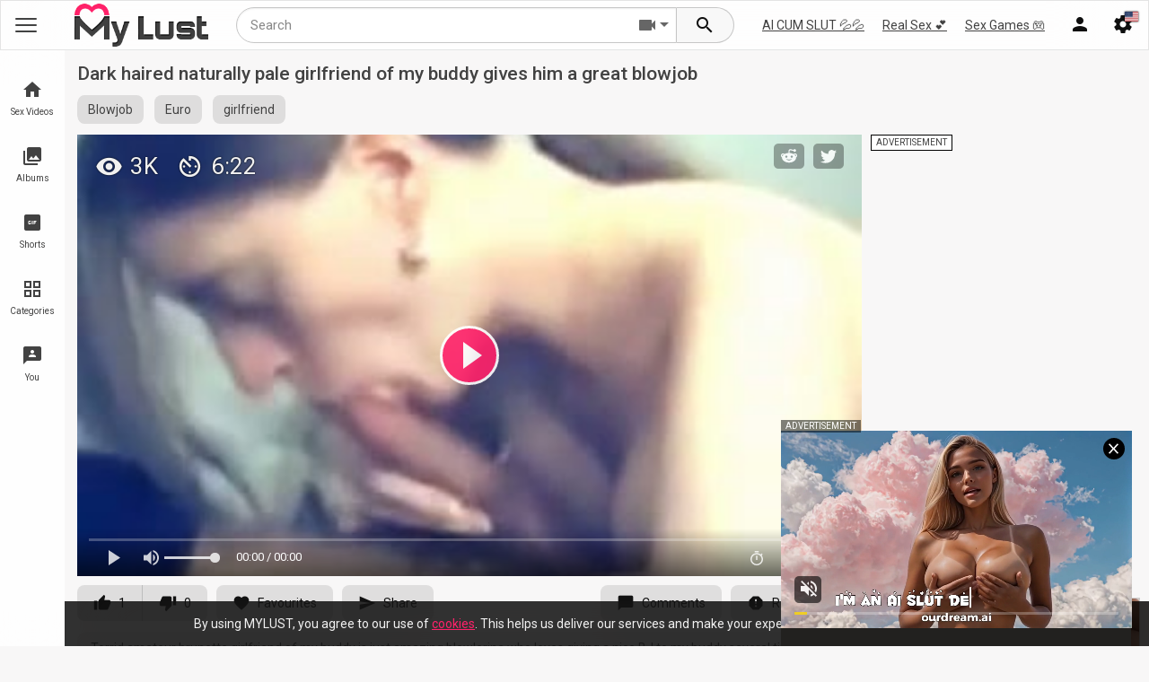

--- FILE ---
content_type: text/html; charset=utf-8
request_url: https://mylust.com/videos/359971/dark-haired-naturally-pale-girlfriend-of-my-buddy-gives-him-a-great-blowjob/
body_size: 14996
content:
<!DOCTYPE html>
<html lang="en">
<head>
	<title>Dark haired naturally pale girlfriend of my buddy gives him a great blowjob</title>
	<meta name="description" content="Torrid amateur brunette girlfriend of my buddy is just amazing blowlerina who loves giving a nice BJ to my buddy several times a day."/>

	<link rel="dns-prefetch" href="https://static.mylust.com" />
	<link rel="dns-prefetch" href="https://i.mylust.com" />
	<link rel="dns-prefetch" href="https://preview.mylust.com" />
	<link rel="dns-prefetch" href="https://rtb-1.mylust.com" />
	<meta http-equiv="x-dns-prefetch-control" content="on">

	<meta http-equiv="Content-Type" content="text/html; charset=utf-8"/>
	<meta name="viewport" content="width=device-width, initial-scale=1.0, maximum-scale=1.0, user-scalable=0">
	<meta name="rating" content="RTA-5042-1996-1400-1577-RTA">
		<link rel="preload" href="https://static.mylust.com/fluidplayer/3.9.2/fluidplayer.min.js?v=59" as="script" fetchpriority="high"/>
		<link rel="preload" as="font" href="/static/fonts/material-icons.woff2" crossorigin>
	<link rel="preconnect" href="https://fonts.googleapis.com">
	<link rel="preconnect" href="https://fonts.gstatic.com" crossorigin>

	<link rel="icon" href="/static/images/favicon.ico">
	<link rel="apple-touch-icon" sizes="76x76" href="/static/images/apple-touch-icon.png">
	<link rel="icon" type="image/png" sizes="32x32" href="/static/images/favicon-32x32.png">
	<link rel="icon" type="image/png" sizes="16x16" href="/static/images/favicon-16x16.png">
	<link rel="manifest" href="/static/images/site.webmanifest">
	<meta name="theme-color" content="#ff216a"/>

	<link rel="search" type="application/opensearchdescription+xml" title="mylust.com" href="/static/opensearch.xml"/>
	<link href="https://mylust.com/videos/359971/dark-haired-naturally-pale-girlfriend-of-my-buddy-gives-him-a-great-blowjob/" rel="canonical"/>
	<link rel="alternate" href="https://mylust.com/videos/359971/dark-haired-naturally-pale-girlfriend-of-my-buddy-gives-him-a-great-blowjob/" hreflang="x-default"/>
	<link rel="alternate" href="https://mylust.com/videos/359971/dark-haired-naturally-pale-girlfriend-of-my-buddy-gives-him-a-great-blowjob/" hreflang="en"/>
	<link rel="alternate" href="https://ru.mylust.com/videos/359971/dark-haired-naturally-pale-girlfriend-of-my-buddy-gives-him-a-great-blowjob/" hreflang="ru"/>
	<link rel="alternate" href="https://de.mylust.com/videos/359971/dark-haired-naturally-pale-girlfriend-of-my-buddy-gives-him-a-great-blowjob/" hreflang="de"/>

	<meta property="og:title" content="Dark haired naturally pale girlfriend of my buddy gives him a great blowjob"/>
	<meta property="og:image" content="https://i.mylust.com/videos_screenshots/359000/359971/preview.jpg"/>
	<meta property="og:description" content="Torrid amateur brunette girlfriend of my buddy is just amazing blowlerina who loves giving a nice BJ to my buddy several times a day."/>
	<link rel="stylesheet" href="https://fonts.googleapis.com/css2?family=Roboto:wght@300;400;500;700">
	<link href="https://mylust.com/static/styles/main.css?v=1.20" rel="stylesheet" type="text/css"/>
                                                            	<script type="application/javascript">var root_domain = "mylust.com";var pageContext = {domain : "mylust.com",project_url : "https://mylust.com",site_mode : "straight",rtb_path : "https://rtb-1.mylust.com",popurl : "https://rtb-1.mylust.com/rtb2.php?spot_id=38",popurl2 : "https://rtb-1.mylust.com/rtb2.php?spot_id=107",disableStats: true,videoId: '359971',loginUrl: 'https://mylust.com/login-required/',pathjs : "697159f36460cjss",pathphp : "697159f36460ephp",search_keyword : "",cookie_text: "By%20using%20MYLUST%2C%20you%20agree%20to%20our%20use%20of%20%3Ca%20href%3D%22%2Finfo%2Fcookies%2F%22%20target%3D%22_blank%22%3Ecookies%3C%2Fa%3E.%20This%20helps%20us%20deliver%20our%20services%20and%20make%20your%20experience%20on%20the%20site%20even%20better.",exo: {mobile : {header:917916,middle:1314812,footer:917920,popunder:957790,vast:2953990,postroll:4965874,outstream_video:5481074,on_pause:917916,},desktop : {ntv_a:825032,ntv_b:825034,ntv_c:3031598,footer:5688034,in_player:825036,popunder:957788,vast:2946958,postroll:4965874,underplayer:825072,native:3031612,native2:3031614,},'native' : 3034608,'ntva' : 448282,'ntvb' : 448284,'footer' : 5481082,'pause' : 583605,'m_header' : 450266,'m_middle' : 1403314,'m_footer' : 450268,'m_pause' : 450266,'m_outstream' : 5481074,'sbA' : 448282,'sbB' : 448284,},video_categories_title: "Blowjobs,Euro,straight,porn,sex,MyLust",video_categories_slug: "blowjobs,euro,straight,porn,sex,MyLust",video_tags_title: "girlfriend,straight,porn,sex,MyLust",video_tags_slug: "girlfriend,straight,porn,sex,MyLust"};</script>
	<script src="https://mylust.com/static/js/device.min.js?v=1.20" type="application/javascript"></script>

	<script async src="/static/js/initsite.min.js?v=1.20" type="application/javascript"></script>
	<script async src="https://www.googletagmanager.com/gtag/js?id=G-ZVPBESCCCP"></script>
	<script>window.dataLayer = window.dataLayer || [];  function gtag(){dataLayer.push(arguments);}  gtag('js', new Date());  gtag('config', 'G-ZVPBESCCCP');</script>
	<script async type="application/javascript" src="https://a.realsrv.com/ad-provider.js"></script>
</head>
<body class="mode-straight video-page">

<div class="site-header-wrapper">
	<header class="head">
		<button class="open-menu main-menu-anchor" data-menu-toggle=".main-menu" aria-label="Main Menu">
			<div class="menu-toggle">
				<span></span>
				<span></span>
				<span></span>
			</div>
		</button>
		<div class="brand-logo">
            <a href="https://mylust.com/">
                <img src="https://mylust.com/static/images/ml_logo.png" alt="mylust.com"/>
                            </a>
                    </div>
		<div class="nav-anchors">
			<button class="open-menu search-holder-anchor" data-menu-toggle="#search_form" data-toggle-focus=".search-form" aria-label="Search menu">
				<i class="mi search"></i>
			</button>
			<button class="open-menu tippy_menu " data-rel=".member-popup-links" aria-label="Menu">
								<i class="mi person"></i>
							</button>

			<button class="open-menu tippy_menu" data-rel=".more-nav" aria-label="Site Settings">
				<span class="right-icon"><img class="country_flag" src="/static/images/flags/en.png" alt="en flag" style="width:15px;height:11px"/></span>
				<i class="mi settings"></i>
			</button>
		</div>
		        
		<div class="member-popup-links tippy_in">
			<ul class="default-nav ">
									<li><span>Join and give in to lust!</span></li>
					<li><a data-href="https://mylust.com/signup/" data-fancybox="ajax"><i class="mi person_add"></i> Sign up</a></li>
					<li><a data-href="https://mylust.com/login/" data-fancybox="ajax" id="login"><i class="mi login"></i> Log in</a></li>
							</ul>
		</div>
		<div class="more-nav tippy_in">
			<ul class="default-nav">
				<li class="nav-child-parent"><a><i class="mi language"></i> Language <span><img class="country_flag" src="/static/images/flags/en.png"  alt="en flag" />  English</span></a>
					<ul class="nav-child">
												<li class="change-lang-current"><a href="https://mylust.com/videos/359971/dark-haired-naturally-pale-girlfriend-of-my-buddy-gives-him-a-great-blowjob/" class="change-lang" data-lang="en" data-domain="https://mylust.com"><img class="country_flag" src="/static/images/flags/en.png"  alt="en flag"/>English</a></li>
												<li ><a href="https://ru.mylust.com/videos/359971/dark-haired-naturally-pale-girlfriend-of-my-buddy-gives-him-a-great-blowjob/" class="change-lang" data-lang="ru" data-domain="https://ru.mylust.com"><img class="country_flag" src="/static/images/flags/ru.png"  alt="ru flag"/>Русский</a></li>
												<li ><a href="https://de.mylust.com/videos/359971/dark-haired-naturally-pale-girlfriend-of-my-buddy-gives-him-a-great-blowjob/" class="change-lang" data-lang="de" data-domain="https://de.mylust.com"><img class="country_flag" src="/static/images/flags/de.png"  alt="de flag"/>Deutsche</a></li>
											</ul>
				</li>
				<li class="fake-nav-child-parent"><a data-href="https://mylust.com/get-countries/?lang=en" data-fancybox="ajax"><i class="mi place_point"></i> Country <span class="cur_country_flag"></span></a></li>

								

				<li><a href="#" class="js-settings-history settings-change settings-true" data-name="history"><span class="true">enabled</span><span class="false">disabled</span> <i class="mi history"></i> History</a></li>
				<li><a href="#" class="js-settings-search-history settings-change settings-true" data-name="search-history"><span class="true">enabled</span><span class="false">disabled</span><i class="mi search"></i> Search History</a></li>
			</ul>
		</div>

	</header>
        <div id="top_links">
        <ul class="second-menu-links">
            <li><a href="https://mylust.com/cs/link-live-cams/?keywords=straight%2Cgirlfriend%2Cstraight%2Cporn%2Csex%2CMyLust%2C" target="_blank" rel="nofollow">AI CUM SLUT 💦💦</a></li>
            <li><a href="https://mylust.com/cs/link-real-sex/?keywords=straight%2Cgirlfriend%2Cstraight%2Cporn%2Csex%2CMyLust%2C" target="_blank" rel="nofollow">Real Sex 💕</a></li>
            <li><a href="https://mylust.com/cs/link-games/?keywords=straight%2Cgirlfriend%2Cstraight%2Cporn%2Csex%2CMyLust%2C" target="_blank" rel="nofollow">Sex Games 🎮</a></li>
        </ul>
    </div>
	<form class="search-holder" id="search_form" action="https://mylust.com/search/" method="get" data-url="https://mylust.com/search/?q=%QUERY%">
		<input class="search-form" name="q" type="text" title="query" placeholder="Search" value="" autocomplete="off">
		<div class="select-search-type tippy_menu" data-rel="#search_template"><i class="mi videocam"></i></div>
		<button class="search-submit" aria-label="Search">
			<i class="mi search"></i>
		</button>
		<div id="search_template" class="tippy_in">
			<ul class="default-nav">
				<li><span>What are you lusting for?</span></li>
				<li data-url-action="https://mylust.com/search/" data-search-url="https://mylust.com/search/?q=%QUERY%" class="active"><a><i class="mi videocam"></i> Videos</a></li>
				<li data-url-action="https://mylust.com/albums/search/" data-search-url="https://mylust.com/albums/search/?q=%QUERY%" class="search_photos_element"><a><i class="mi image"></i> Photos</a></li>
				<li data-url-action="https://mylust.com/shorts/search/" data-search-url="https://mylust.com/shorts/search/?q=%QUERY%" class="search_gifs_element"><a><i class="mi gif_box"></i> Shorts</a></li>
			</ul>
		</div>
	</form>
</div>
<nav class="main-menu" id="main-menu" aria-label="primary">
	<div class="menu-bg" data-menu-untoggle=".main-menu-anchor"></div>
	<div class="main-menu-holder">
		<div class="main-menu-scroll">
			<ul class="main-menu-links">
				<li class="menu-header menu-header-icon">
					<a href="https://mylust.com/videos/"><i class="mi home"></i><span class="menu-text">Sex Videos</span></a>
				</li>
					<li>
						<a href="https://mylust.com/best/"><i class="mi thumb_up"></i><span class="menu-text menu-subtext menu-subtext-1" data-subtext="hot">Best Videos</span></a>
					</li>
					<li>
						<a href="https://mylust.com/latest-updates/"><i class="mi flash_on"></i><span class="menu-text">New Videos</span></a>
					</li>
					<li>
						<a href="https://mylust.com/most-popular/"><i class="mi local_fire_department"></i><span class="menu-text">Most Viewed</span></a>
					</li>
					<li>
						<a href="https://mylust.com/top-rated/"><i class="mi hotel_class"></i><span class="menu-text">Top Rated</span></a>
					</li>
					<li>
						<a href="https://mylust.com/4k/"><i class="mi s4k"></i><span class="menu-text">4K Porn</span></a>
					</li>
					<li class="show-more-hidden">
						<a href="https://mylust.com/most-commented/"><i class="mi forum"></i><span class="menu-text">Discussed videos</span></a>
					</li>
					<li class="show-more-hidden">
						<a href="https://mylust.com/most-favourited/"><i class="mi favorite"></i><span class="menu-text">Favorite Videos</span></a>
					</li>
					<li class="show-more-hidden">
						<a href="https://mylust.com/private/"><i class="mi lock"></i><span class="menu-text">Private Videos</span></a>
					</li>
					<li class="show-more">
						<a><i class="mi keyboard_arrow_down"></i><span class="menu-text">Expand</span></a>
					</li>

				<li class="divider"></li>
				<li class="menu-header menu-header-icon">
					<a href="https://mylust.com/albums/"><i class="mi photo_library"></i><span class="menu-text">Albums</span></a>
				</li>

				<li>
					<a href="https://mylust.com/albums/categories/ai/"><i class="mi smart_toy"></i><span class="menu-text menu-subtext menu-subtext-2" data-subtext="new">AI Porn Pics</span></a>
				</li>

				<li class="divider"></li>

				<li class="menu-header menu-header-color">
					<a href="https://mylust.com/shorts/"><i class="mi gif_box"></i><span class="menu-text menu-subtext menu-subtext-3" data-subtext="🔥">Shorts</span></a>
				</li>

				<li class="divider"></li>
				<li class="menu-header">
					<a href="https://mylust.com/categories/"><i class="mi grid_view"></i><span class="menu-text">Categories</span></a>
				</li>
				<li >
					<a href="https://mylust.com/models/"><i class="mi stars"></i><span class="menu-text">Pornstars</span></a>
				</li>
				<li >
					<a href="https://mylust.com/channels/"><i class="mi video_library"></i><span class="menu-text">Channels</span></a>
				</li>
				<li >
					<a href="https://mylust.com/members/"><i class="mi people"></i><span class="menu-text">Community</span></a>
				</li>

				<li>
					<a href="https://mylust.com/playlists/"><i class="mi library_add"></i><span class="menu-text">Playlists</span></a>
				</li>

				<li class="divider"></li>
				<li class="menu-header menu-header-icon">
					<a href="https://mylust.com/you/"><i class="mi for_you"></i><span class="menu-text menu-subtext menu-subtext-4" data-subtext="enjoy">You</span></a>
				</li>
								<li>
					<a href="https://mylust.com/you/recommend/"><i class="mi reviews"></i><span class="menu-text">Recommended</span></a>
				</li>
				<li>
					<a href="https://mylust.com/you/history/"><i class="mi history"></i><span class="menu-text">History</span></a>
				</li>
				<li>
					<a href="https://mylust.com/you/watch_later/"><i class="mi timer_play"></i><span class="menu-text">Watch Later</span></a>
				</li>
				<li>
					<a href="https://mylust.com/you/liked/"><i class="mi favorite"></i><span class="menu-text">Liked Videos</span></a>
				</li>
				
			</ul>
		</div>
	</div>
</nav>
	<div class="headA headZ" id="headMA">
    <script type="application/javascript">
    if(is_mobile) {
        document.getElementById('headMA').innerHTML = '<div class="in is_mobile"><iframe src="https://rtb-2.mylust.com/rtb2.php?multi=72,42&width=300&height=100&m=1&d='+encodeURIComponent(document.location.host)+'&ref='+encodeURIComponent(document.location.href)+'&sub='+exoSubId+'&sub2='+exoAdSubId+'&tags='+encodeURIComponent(pageContext.video_tags_slug)+'&r='+encodeURIComponent('https://a.orbsrv.com/iframe.php?idzone=917916&size=300x100&sub='+exoSubId+'&sub2='+exoAdSubId+'&tags='+encodeURIComponent(pageContext.video_tags_slug))+'" width="300" height="100" scrolling="no" marginwidth="0" marginheight="0" sandbox="allow-forms allow-same-origin allow-scripts allow-popups" frameborder="0"></iframe></div>';
    }
    </script>
</div>
	<div class="content">                                
    

<div class="block-video" id="fluid_theatre">
    <div class="page-title">
        <h1>Dark haired naturally pale girlfriend of my buddy gives him a great blowjob</h1>
    </div>
    <div class="video-tags swiper related-nav"><div class="swiper-wrapper"><div class="swiper-slide"><a href="https://mylust.com/categories/blowjobs/">Blowjob</a></div><div class="swiper-slide"><a href="https://mylust.com/categories/euro/">Euro</a></div><div class="swiper-slide"><a href="https://mylust.com/tags/girlfriend/">girlfriend</a></div></div><div class="swiper-button-more"></div></div>
    <div class="table">
        <div class="headD headZ" id="headDA">
<script type="application/javascript">
if(!is_mobile) {
     document.getElementById('headDA').innerHTML = '<div class="in is_desktop"><iframe src="https://rtb-1.mylust.com/rtb2.php?multi=85,97&width=300&height=250&m=0&d='+encodeURIComponent(document.location.host)+'&ref='+encodeURIComponent(document.location.href)+'&sub='+exoSubId+'&sub2='+exoAdSubId+'&tags='+encodeURIComponent(pageContext.video_tags_slug)+'&r='+encodeURIComponent('https://a.magsrv.com/iframe.php?idzone=825032&size=300x250&sub='+exoSubId+'&sub2='+exoAdSubId+'&tags='+encodeURIComponent(pageContext.video_tags_slug))+'" width="300" height="250" scrolling="no" marginwidth="0" marginheight="0" sandbox="allow-forms allow-same-origin allow-scripts allow-popups" frameborder="0"></iframe><br><iframe src="https://rtb-1.mylust.com/rtb2.php?multi=87,98&width=300&height=250&m=0&d='+encodeURIComponent(document.location.host)+'&ref='+encodeURIComponent(document.location.href)+'&sub='+exoSubId+'&sub2='+exoAdSubId+'&tags='+encodeURIComponent(pageContext.video_tags_slug)+'&r='+encodeURIComponent('https://a.magsrv.com/iframe.php?idzone=825034&size=300x250&sub='+exoSubId+'&sub2='+exoAdSubId+'&tags='+encodeURIComponent(pageContext.video_tags_slug))+'" width="300" height="250" scrolling="no" marginwidth="0" marginheight="0" sandbox="allow-same-origin allow-forms allow-scripts allow-popups" frameborder="0"></iframe></div>';
}
</script>
</div>
        <div class="headC headZ" id="headDC">
<script type="application/javascript">
if(!is_mobile) {
     document.getElementById('headDC').innerHTML = '<ins class="adsbyexoclick" data-zoneid="3031598" data-sub="'+exoSubId+'" data-ad_sub="'+exoAdSubId+'" data-keywords="'+pageContext.video_tags_slug+'"></ins>';
}
</script>
</div>
    </div>
    <div class="video-holder">
        <div class="player">
                                                                                                                                    
                    <div id="kt_player">
                        <video id="main_video" preload="none">
                                                                                                                                                                            <source id="video_source_1" src="https://mylust.com/get_file/1/33e1e279b516faccdb65982750d7d43baa51b005f5/359000/359971/359971.mp4/?br=394" type="video/mp4" title="">
                                                    </video>
                    </div>
                    <div id="kt_player_views" style="display:none;"><span class="badge views"><i class="mi visibility"></i>3k</span><span class="badge duration"><i class="mi av_timer"></i>6:22</span> </div>
                    
                    <script>
                    var myFP,player_obj;
                    (function(){
                        var poster_url = "https://i.mylust.com/videos_screenshots/359000/359971/preview.mp4.jpg";
                        if(is_mobile) {
                            poster_url = "https://i.mylust.com/videos_screenshots/359000/359971/preview.mp4.jpg";
                        }
                        if(!webP_support) {
                            poster_url = "https://i.mylust.com/videos_screenshots/359000/359971/preview.jpg";    
                        }

                        document.getElementById('main_video').setAttribute('poster',poster_url);
                        window.fluid_cdn_path = 'https://static.mylust.com/fluidplayer/3.9.2/';
                        var player_url = "https://static.mylust.com/fluidplayer/3.9.2/fluidplayer.min.js?v=59";

                        if(typeof localStorage == 'object'){
                            localStorage.removeItem('fluidTheatre');
                            if(!localStorage.getItem('fluidQuality')) {
                                localStorage.setItem('fluidQuality', '360p');
                            }
                        }

                        var onPauseHtml = {
                            html : '<div class="fluid-b"><div class="fluid-b-title">Advertisement</div><div class="fluid-b-content"><ins class="adsbyexoclick" data-zoneid="825036" data-sub="'+exoSubId+'" data-ad_sub="'+exoAdSubId+'" data-keywords="'+pageContext.video_tags_slug+'"></ins></div><div class="fluid-b-footer"><span style="background:#ff216a;color:#fff" class="fluid-b-btn" onclick="myFP.play()">Continue Play</span></div><span style="background:#ff216a;color:#fff" class="fluid-b-close-btn" onclick="myFP.play()">x</span></div>',
                            height: 277,
                            width:304,
                        };
                        var onEndHtml = '<ins class="adsbyexoclick" data-zoneid="825036" data-sub="'+exoSubId+'" data-ad_sub="'+exoAdSubId+'" data-keywords="'+pageContext.video_tags_slug+'"></ins>';
                        var vastAds = [];

                        var vast_spot_id = pageContext.exo.desktop.vast;

                        if(is_mobile) {
                            vast_spot_id = pageContext.exo.mobile.vast;
                        }
                        
                        var rtb_vast_url = "https://rtb-1.mylust.com/rtb2.php?spot_id=36";if(!['in','bd'].includes(Cookies.get('as_real_country'))){if(Math.random() >= 0.5){rtb_vast_url="https://ad.twinrdengine.com/adraw?zone=01KC6DB89GTCMZAWBCS0Q8SXG7&kw=" + encodeURIComponent(pageContext.video_tags_slug);} else {rtb_vast_url="https://s.gentlefieldpattern.com/v1/vast.php?idzone=3182"}}"";
                        
                        var exo_vast = "https://s.magsrv.com/splash.php?idzone=" + vast_spot_id + '&sub=' + exoSubId + '&sub2=' + exoAdSubId + '&tags=' + encodeURIComponent("girlfriend");
                        var exo_post_vast = "https://s.magsrv.com/splash.php?idzone="+pageContext.exo.desktop.postroll+"&sub=" + exoSubId + '&sub2=' + exoAdSubId + '&tags=' + encodeURIComponent("girlfriend");
                        
                        vastAds.push({
                            roll: 'preRoll',
                            vastTag: rtb_vast_url + "&d="+encodeURIComponent(document.location.host)+"&ref="+encodeURIComponent(document.location.href)+"&tags="+encodeURIComponent("girlfriend")+"&sub="+exoSubId+"&sub2="+exoAdSubId+"&m="+(is_mobile?1:0)+"&r="+encodeURIComponent(exo_vast),
                        });
                        vastAds.push({
                            roll: 'postRoll',
                            skipOffset : 0,
                            vastTag: "https://rtb-1.mylust.com/rtb2.php?spot_id=115&d="+encodeURIComponent(document.location.host)+"&ref="+encodeURIComponent(document.location.href)+"&tags="+encodeURIComponent("girlfriend")+"&sub="+exoSubId+"&sub2="+exoAdSubId+"&m="+(is_mobile?1:0)+"&r="+encodeURIComponent(exo_post_vast),
                        });
                        
                        if(is_mobile) {
                            onPauseHtml = {
                                html : '<div class="fluid-b"><div class="fluid-b-title">Advertisement</div><div class="fluid-b-content"><ins class="adsbyexoclick" data-zoneid="917916" data-sub="'+exoSubId+'" data-ad_sub="'+exoAdSubId+'" data-keywords="'+pageContext.video_tags_slug+'"></ins></div><div class="fluid-b-footer"><span style="background:#ff216a;color:#fff" class="fluid-b-btn" onclick="myFP.play()">Continue Play</span></div><span style="background:#ff216a;color:#fff" class="fluid-b-close-btn" onclick="myFP.play()">x</span></div>',
                                height: 100,
                                width:304,
                                onBeforeShow : function() {}
                            };
                            onEndHtml = '<ins class="adsbyexoclick" data-zoneid="'+pageContext.exo.mobile.on_pause+'" data-sub="'+exoSubId+'" data-ad_sub="'+exoAdSubId+'" data-keywords="'+pageContext.video_tags_slug+'"></ins>';
                        }

                        const ps = document.createElement('script');
                        ps.src = player_url;

                        ps.addEventListener('load', () => {
                            myFP = fluidPlayer('main_video',
                                {
                                    layoutControls: {
                                        KVS: {
                                                                                                                                    share : {
                                                title: "Dark haired naturally pale girlfriend of my buddy gives him a great blowjob",
                                                url : "https://mylust.com/videos/359971/dark-haired-naturally-pale-girlfriend-of-my-buddy-gives-him-a-great-blowjob/",
                                                media : poster_url
                                            },
                                            nextVideo : {
                                                banner : onEndHtml,
                                                timer : 10,
                                            },
                                        },
                                        timelinePreview: {
                                            file: 'https://mylust.com/thumbnails.php?id=359971&i=30&d=382&format=inplayer',
                                            type: 'VTT'
                                        },
                                        allowTheatre: !is_mobile,
                                        preload: 'metadata',
                                        primaryColor:'#ff216a',
                                        htmlOnPauseBlock: onPauseHtml,
                                        theatreAdvanced: {
                                            theatreElement: 'fluid_theatre',
                                            classToApply: 'fluid_theatre'
                                        },
                                        posterImage: poster_url,
                                        posterImageSize: 'cover',
                                    },
                                    vastOptions: {
                                        allowVPAID: true,
                                        adList: vastAds,
                                        adCTATextVast:true,
                                    },
                                    
                                }
                            );

                            player_obj = myFP;
                            var views = document.getElementById('kt_player_views');

                            document.querySelector('#kt_player > div').appendChild(views);
                            views.style.display = 'block';
                            player_obj.on('play', function() {
                                document.getElementById('kt_player').classList.remove('popfire');
                                views.style.display = 'none';
                            });
                            player_obj.on('pause', function() {
                                views.style.display = 'block';
                                setTimeout(function() {
                                    (AdProvider = window.AdProvider || []).push({"serve": {}});
                                }, 50);
                            });
                            player_obj.on('ended', function() {
                                views.style.display = 'block';
                                setTimeout(function() {
                                    (AdProvider = window.AdProvider || []).push({"serve": {}});
                                }, 50);
                            });
                            
                        });
                        document.body.appendChild(ps);

                        
                    })(player_obj, myFP);

                    
                </script>
                                                        </div>



                    
            
                            <div class="toolbar2 rating-container">
                            <a href="#like" class="tool-item rate-like" data-video-id="359971" data-fav-type="2" data-fav-video-id="359971" data-vote="5"><i class="mi thumb_up"></i><span class="tool-tip">1</span></a>
                                        <a href="#dislike" class="tool-item rate-dislike" data-video-id="359971" data-vote="0"><i class="mi thumb_down"></i><span class="tool-tip">0</span></a>
            
            <a class="tool-item tippy_menu" data-tip="Add to Favourites" data-rel=".more-fav">
                <span class="mi favorite" ></span>
                                <span class="tool-tip">Favourites</span>
            </a>

            <span class="tool-item web-sh-link" data-url="https://mylust.com/videos/359971/dark-haired-naturally-pale-girlfriend-of-my-buddy-gives-him-a-great-blowjob/" data-text="Dark haired naturally pale girlfriend of my buddy gives him a great blowjob">
                <i class="mi send"></i>
                <span class="tool-tip">Share</span>
            </span>

            <a class="tool-item comment-btn" data-toggle-parent=".content" data-toggle-class="show-tab-comments">
                <i class="mi chat_bubble"></i>
                                <span class="tool-tip">Comments</span>
            </a>

                            <a class="tool-item" data-fbox data-src="#report_tab">
                    <i class="mi report"></i>
                    <span class="tool-tip">Report Video</span>
                </a>
            
        </div>
        <div class="video-info">
            
            
            <div class="info-holder">
                <div id="tab_video_info" class="tab-content">
                    <div class="block-details">

                        <div class="info">
                                                            <div class="item">
                                    Torrid amateur brunette girlfriend of my buddy is just amazing blowlerina who loves giving a nice BJ to my buddy several times a day. <a href="https://mylust.com/members/52729/">
                                                                                    @KRISTISHKA
                                                                            </a>
                                </div>
                                                                                </div>
                    </div>
                </div>

                <div class="more-fav tippy_in">
                    <ul class="default-nav">
                                                                                    <li><a href="https://mylust.com/login-required/" data-fancybox="ajax">Add to Favourites</a></li>
                                                                                                                <li><a href="https://mylust.com/login-required/" data-fancybox="ajax">Watch Later</a></li>
                                                                                                                                <li><a href="https://mylust.com/login-required/" data-fancybox="ajax">Add to New Playlist...</a></li>
                                            </ul>
                </div>
            </div>
            
        </div>
        <div class="headB headZ" id="headMB">
    <script type="application/javascript">
        if(is_mobile) {
            document.getElementById('headMB').innerHTML = '<div class="in is_mobile"><iframe sandbox="allow-scripts allow-popups" src="https://rtb-1.mylust.com/rtb2.php?multi=73,43&width=300&height=100&m=1&d='+encodeURIComponent(document.location.host)+'&ref='+encodeURIComponent(document.location.href)+'&sub='+exoSubId+'&sub2='+exoAdSubId+'&tags='+encodeURIComponent(pageContext.video_tags_slug)+'&r='+encodeURIComponent('https://a.magsrv.com/iframe.php?idzone=1314812&size=300x100&sub='+exoSubId+'&sub2='+exoAdSubId+'&tags='+encodeURIComponent(pageContext.video_tags_slug))+'" width="300" height="100" scrolling="no" marginwidth="0" marginheight="0" sandbox="allow-scripts allow-popups" frameborder="0"></iframe></div>';
        } else if(exoSubId==0) {
            document.getElementById('headMB').innerHTML = '<div class="in is_desktop"><ins class="adsbyexoclick" data-zoneid="825072" data-sub="'+exoSubId+'" data-ad_sub="'+exoAdSubId+'" data-keywords="'+pageContext.video_tags_slug+'"></ins></div>';
        }
    </script>
</div>
    </div>
</div>
<div id="report_tab" class="hidden"><form method="post" class="fb-in fb-report" action="https://mylust.com/videos/359971/dark-haired-naturally-pale-girlfriend-of-my-buddy-gives-him-a-great-blowjob/"><label class="popup-title">Report this video as</label><div class="generic-error hidden"></div><div class="success hidden">Thank you! We appreciate your help.</div><input type="hidden" name="action" value="flag"/><input type="hidden" name="video_id" value="359971"><div class="flex-box popup-holder"><div class="flex-box-item"><div class="item-radio-labels"><div class="item-radio-label"><input type="radio" id="flag_inappropriate_video" name="flag_id" value="flag_inappropriate_video" ><label for="flag_inappropriate_video">Inappropriate</label></div><div class="item-radio-label"><input type="radio" id="flag_error_video" name="flag_id" value="flag_error_video" ><label for="flag_error_video">Error (no video, no sound)</label></div><div class="item-radio-label"><input type="radio" id="flag_copyrighted_video" name="flag_id" value="flag_copyrighted_video" ><label for="flag_copyrighted_video">Copyrighted material</label></div><div class="item-radio-label"><input type="radio" id="flag_other_video" name="flag_id" value="flag_other_video" checked><label for="flag_other_video">Other</label></div></div></div><div class="flex-box-item"><div class="block-textarea"><label for="flag_message" class="field-label">Reason (required)</label><textarea required="required" id="flag_message" name="flag_message" rows="3" class="textarea" placeholder=""></textarea></div><input type="submit" class="submit" value="Send"></div></div></form></div>





    
    
<script type="application/ld+json">
{
    "@context": "http://schema.org/",
    "@type": "VideoObject",
    "name": "Dark haired naturally pale girlfriend of my buddy gives him a great blowjob",
    "description" : "Torrid amateur brunette girlfriend of my buddy is just amazing blowlerina who loves giving a nice BJ to my buddy several times a day.",
    "contentUrl": "https://mylust.com/get_file/1/33e1e279b516faccdb65982750d7d43baa51b005f5/359000/359971/359971.mp4",
    "embedUrl": "https://mylust.com/embed/359971/",
    "duration": "PT00H6M22S",
    "thumbnailUrl": "https://i.mylust.com/videos_screenshots/359000/359971/preview.jpg",
    "uploadDate": "2016-12-09T11:46:00+00:00",
    "commentCount": "0",
    "interactionStatistic": [
    {
          "@type": "InteractionCounter",
          "interactionType": "http://schema.org/WatchAction",
          "userInteractionCount": "3047"
    },
    {
          "@type": "InteractionCounter",
          "interactionType": "http://schema.org/LikeAction",
          "userInteractionCount": "1"
     }
    ],
    "author": [{
        "@type":"Person",
        "name":"KRISTISHKA",
        "url":"https://mylust.com/members/52729/videos/"
    }]
        }
</script>



<div class="related-videos" id="list_videos_custom_related_sphinx_videos">
	<div class="related-videos swiper related-nav">
		<div class="swiper-wrapper" id="list_videos_custom_related_sphinx_videos_filter_list">
							<div class="swiper-slide"><span>Related Videos</span></div>
			
			
						</div>
	      <div class="swiper-button-prev swiper-button-disabled"></div>
	      <div class="swiper-button-next"></div>
	</div>
	
			




<div class="list-videos grid-default" id="list_videos_custom_related_sphinx_videos_items">
				                    	
            			<div class="item  "  data-video-id="335225" data-views="3028" data-rating="90">
				<a href="https://mylust.com/videos/335225/dark-haired-natural-and-rather-pale-gf-of-my-buddy-gives-a-great-bj/"  class="popfire">
					<div class="img">
													<img  src="https://i.mylust.com/videos_screenshots/335000/335225/608x342/1.jpg" alt="Dark haired natural and rather pale GF of my buddy gives a great BJ" data-cnt="30" data-url-prefix-webp="https://i.mylust.com/videos_screenshots/335000/335225/608x342/" data-url-prefix="https://i.mylust.com/videos_screenshots/335000/335225/640x360/"  width="640" height="360" data-jpg="https://i.mylust.com/videos_screenshots/335000/335225/640x360/1.jpg"/>
																								
                                                                                                                                                                                        <span class="item-quality">
                            <span class="is-hd hd240 non-hd">240p</span>
                        </span>
							                    <div class="duration">6:15</div>
					</div>
					<strong class="title">
						Dark haired natural and rather pale GF of my buddy gives a great BJ
					</strong>
				</a>
                <div class="wrap">
                                                                <div class="views">3k views</div>
                                        
                    
                                        <div class="rating positive"> <i class="mi thumb_up"></i>
                        90%
                    </div>
                </div>
                                    <span class="item-menu tippy_menu" data-rel=".item_menu_list_videos_custom_related_sphinx_videos_335225">
						<i class="mi more_vert"></i>
					</span>
					<div class="tippy_in item_menu_list_videos_custom_related_sphinx_videos_335225">
						<ul class="default-nav">
												        <li><a class="" data-fav-video-id="335225" data-fav-type="0"><i class="mi favorite"></i> Add to Favourites</a></li>  
					        					        <li><a class="" data-fav-video-id="335225" data-fav-type="1"><i class="mi watch_later"></i> Watch Later</a></li>   
					        					        					    </ul>
					</div>
                							</div>
		                    	
            			<div class="item  "  data-video-id="344241" data-views="9528" data-rating="88.572">
				<a href="https://mylust.com/videos/344241/big-breasted-dark-haired-gf-of-my-buddy-gives-him-a-great-blowjob/"  class="popfire">
					<div class="img">
													<img  src="https://i.mylust.com/videos_screenshots/344000/344241/608x342/1.jpg" alt="Big breasted dark haired GF of my buddy gives him a great blowjob" data-cnt="30" data-url-prefix-webp="https://i.mylust.com/videos_screenshots/344000/344241/608x342/" data-url-prefix="https://i.mylust.com/videos_screenshots/344000/344241/640x360/"  width="640" height="360" data-jpg="https://i.mylust.com/videos_screenshots/344000/344241/640x360/1.jpg"/>
																								
                                                                                                                                                                                        <span class="item-quality">
                            <span class="is-hd hd128 non-hd">128p</span>
                        </span>
							                    <div class="duration">4:32</div>
					</div>
					<strong class="title">
						Big breasted dark haired GF of my buddy gives him a great blowjob
					</strong>
				</a>
                <div class="wrap">
                                                                <div class="views">9.5k views</div>
                                        
                    
                                        <div class="rating positive"> <i class="mi thumb_up"></i>
                        88%
                    </div>
                </div>
                                    <span class="item-menu tippy_menu" data-rel=".item_menu_list_videos_custom_related_sphinx_videos_344241">
						<i class="mi more_vert"></i>
					</span>
					<div class="tippy_in item_menu_list_videos_custom_related_sphinx_videos_344241">
						<ul class="default-nav">
												        <li><a class="" data-fav-video-id="344241" data-fav-type="0"><i class="mi favorite"></i> Add to Favourites</a></li>  
					        					        <li><a class="" data-fav-video-id="344241" data-fav-type="1"><i class="mi watch_later"></i> Watch Later</a></li>   
					        					        					    </ul>
					</div>
                							</div>
		                    	
            			<div class="item  "  data-video-id="320969" data-views="132720" data-rating="86.538">
				<a href="https://mylust.com/videos/320969/dildo-addicted-mature-wife-of-my-buddy-gives-him-a-great-blowjob/"  class="popfire">
					<div class="img">
													<img  src="https://i.mylust.com/videos_screenshots/320000/320969/608x342/1.jpg" alt="Dildo addicted mature wife of my buddy gives him a great blowjob" data-cnt="30" data-url-prefix-webp="https://i.mylust.com/videos_screenshots/320000/320969/608x342/" data-url-prefix="https://i.mylust.com/videos_screenshots/320000/320969/640x360/"  width="640" height="360" data-jpg="https://i.mylust.com/videos_screenshots/320000/320969/640x360/1.jpg"/>
																								
                                                                                                                                                                                        <span class="item-quality">
                            <span class="is-hd hd240 non-hd">240p</span>
                        </span>
							                    <div class="duration">3:20</div>
					</div>
					<strong class="title">
						Dildo addicted mature wife of my buddy gives him a great blowjob
					</strong>
				</a>
                <div class="wrap">
                                                                <div class="views">132.7k views</div>
                                        
                    
                                        <div class="rating positive"> <i class="mi thumb_up"></i>
                        86%
                    </div>
                </div>
                                    <span class="item-menu tippy_menu" data-rel=".item_menu_list_videos_custom_related_sphinx_videos_320969">
						<i class="mi more_vert"></i>
					</span>
					<div class="tippy_in item_menu_list_videos_custom_related_sphinx_videos_320969">
						<ul class="default-nav">
												        <li><a class="" data-fav-video-id="320969" data-fav-type="0"><i class="mi favorite"></i> Add to Favourites</a></li>  
					        					        <li><a class="" data-fav-video-id="320969" data-fav-type="1"><i class="mi watch_later"></i> Watch Later</a></li>   
					        					        					    </ul>
					</div>
                							</div>
		                    	
            			<div class="item  "  data-video-id="310483" data-views="2825" data-rating="90">
				<a href="https://mylust.com/videos/310483/dark-haired-natural-and-sweet-girlfriend-of-my-buddy-provided-him-with-bj/"  class="popfire">
					<div class="img">
													<img  src="https://i.mylust.com/videos_screenshots/310000/310483/608x342/16.jpg" alt="Dark haired natural and sweet girlfriend of my buddy provided him with BJ" data-cnt="30" data-url-prefix-webp="https://i.mylust.com/videos_screenshots/310000/310483/608x342/" data-url-prefix="https://i.mylust.com/videos_screenshots/310000/310483/640x360/"  width="640" height="360" data-jpg="https://i.mylust.com/videos_screenshots/310000/310483/640x360/16.jpg"/>
																								
                                                                                                                                                                                        <span class="item-quality">
                            <span class="is-hd hd240 non-hd">240p</span>
                        </span>
							                    <div class="duration">2:48</div>
					</div>
					<strong class="title">
						Dark haired natural and sweet girlfriend of my buddy provided him with BJ
					</strong>
				</a>
                <div class="wrap">
                                                                <div class="views">2.8k views</div>
                                        
                    
                                        <div class="rating positive"> <i class="mi thumb_up"></i>
                        90%
                    </div>
                </div>
                                    <span class="item-menu tippy_menu" data-rel=".item_menu_list_videos_custom_related_sphinx_videos_310483">
						<i class="mi more_vert"></i>
					</span>
					<div class="tippy_in item_menu_list_videos_custom_related_sphinx_videos_310483">
						<ul class="default-nav">
												        <li><a class="" data-fav-video-id="310483" data-fav-type="0"><i class="mi favorite"></i> Add to Favourites</a></li>  
					        					        <li><a class="" data-fav-video-id="310483" data-fav-type="1"><i class="mi watch_later"></i> Watch Later</a></li>   
					        					        					    </ul>
					</div>
                							</div>
		                    	
            			<div class="item  "  data-video-id="314404" data-views="4248" data-rating="92">
				<a href="https://mylust.com/videos/314404/bosomy-dark-haired-sexy-gf-of-my-buddy-gives-him-a-great-blowjob/"  class="popfire">
					<div class="img">
													<img  src="https://i.mylust.com/videos_screenshots/314000/314404/608x342/2.jpg" alt="Bosomy dark haired sexy GF of my buddy gives him a great blowjob" data-preview="https://preview.mylust.com/314000/314404/314404_pr640.mp4"  width="640" height="360" data-jpg="https://i.mylust.com/videos_screenshots/314000/314404/640x360/2.jpg"/>
																								
                                                                                                                                                                                                                                            <span class="item-quality">
                            <span class="is-hd hd384 non-hd">384p</span>
                        </span>
							                    <div class="duration">15:53</div>
					</div>
					<strong class="title">
						Bosomy dark haired sexy GF of my buddy gives him a great blowjob
					</strong>
				</a>
                <div class="wrap">
                                                                <div class="views">4.2k views</div>
                                        
                    
                                        <div class="rating positive"> <i class="mi thumb_up"></i>
                        92%
                    </div>
                </div>
                                    <span class="item-menu tippy_menu" data-rel=".item_menu_list_videos_custom_related_sphinx_videos_314404">
						<i class="mi more_vert"></i>
					</span>
					<div class="tippy_in item_menu_list_videos_custom_related_sphinx_videos_314404">
						<ul class="default-nav">
												        <li><a class="" data-fav-video-id="314404" data-fav-type="0"><i class="mi favorite"></i> Add to Favourites</a></li>  
					        					        <li><a class="" data-fav-video-id="314404" data-fav-type="1"><i class="mi watch_later"></i> Watch Later</a></li>   
					        					        					    </ul>
					</div>
                							</div>
		                    	
            			<div class="item  "  data-video-id="304720" data-views="3151" data-rating="80">
				<a href="https://mylust.com/videos/304720/pale-dark-haired-slutty-nympho-of-my-buddy-greedily-sucks-him/"  class="popfire">
					<div class="img">
													<img  src="https://i.mylust.com/videos_screenshots/304000/304720/608x342/1.jpg" alt="Pale dark haired slutty nympho of my buddy greedily sucks him" data-cnt="30" data-url-prefix-webp="https://i.mylust.com/videos_screenshots/304000/304720/608x342/" data-url-prefix="https://i.mylust.com/videos_screenshots/304000/304720/640x360/"  width="640" height="360" data-jpg="https://i.mylust.com/videos_screenshots/304000/304720/640x360/1.jpg"/>
																								
                                                                                                                                                                                        <span class="item-quality">
                            <span class="is-hd hd240 non-hd">240p</span>
                        </span>
							                    <div class="duration">14:58</div>
					</div>
					<strong class="title">
						Pale dark haired slutty nympho of my buddy greedily sucks him
					</strong>
				</a>
                <div class="wrap">
                                                                <div class="views">3.1k views</div>
                                        
                    
                                        <div class="rating positive"> <i class="mi thumb_up"></i>
                        80%
                    </div>
                </div>
                                    <span class="item-menu tippy_menu" data-rel=".item_menu_list_videos_custom_related_sphinx_videos_304720">
						<i class="mi more_vert"></i>
					</span>
					<div class="tippy_in item_menu_list_videos_custom_related_sphinx_videos_304720">
						<ul class="default-nav">
												        <li><a class="" data-fav-video-id="304720" data-fav-type="0"><i class="mi favorite"></i> Add to Favourites</a></li>  
					        					        <li><a class="" data-fav-video-id="304720" data-fav-type="1"><i class="mi watch_later"></i> Watch Later</a></li>   
					        					        					    </ul>
					</div>
                							</div>
		                    	
            			<div class="item  "  data-video-id="322805" data-views="8230" data-rating="95">
				<a href="https://mylust.com/videos/322805/alluring-buxom-short-haired-wife-of-my-buddy-gives-him-a-great-bj/"  class="popfire">
					<div class="img">
													<img  src="https://i.mylust.com/videos_screenshots/322000/322805/608x342/4.jpg" alt="Alluring buxom short haired wife of my buddy gives him a great BJ" data-cnt="30" data-url-prefix-webp="https://i.mylust.com/videos_screenshots/322000/322805/608x342/" data-url-prefix="https://i.mylust.com/videos_screenshots/322000/322805/640x360/"  width="640" height="360" data-jpg="https://i.mylust.com/videos_screenshots/322000/322805/640x360/4.jpg"/>
																								
                                                                                                                                                                                        <span class="item-quality">
                            <span class="is-hd hd240 non-hd">240p</span>
                        </span>
							                    <div class="duration">6:35</div>
					</div>
					<strong class="title">
						Alluring buxom short haired wife of my buddy gives him a great BJ
					</strong>
				</a>
                <div class="wrap">
                                                                <div class="views">8.2k views</div>
                                        
                    
                                        <div class="rating positive"> <i class="mi thumb_up"></i>
                        95%
                    </div>
                </div>
                                    <span class="item-menu tippy_menu" data-rel=".item_menu_list_videos_custom_related_sphinx_videos_322805">
						<i class="mi more_vert"></i>
					</span>
					<div class="tippy_in item_menu_list_videos_custom_related_sphinx_videos_322805">
						<ul class="default-nav">
												        <li><a class="" data-fav-video-id="322805" data-fav-type="0"><i class="mi favorite"></i> Add to Favourites</a></li>  
					        					        <li><a class="" data-fav-video-id="322805" data-fav-type="1"><i class="mi watch_later"></i> Watch Later</a></li>   
					        					        					    </ul>
					</div>
                							</div>
		                    	
            			<div class="item  "  data-video-id="363438" data-views="4737" data-rating="93.334">
				<a href="https://mylust.com/videos/363438/brunette-svelte-girlfriend-of-my-buddy-gives-him-a-great-blowjob/"  class="popfire">
					<div class="img">
													<img  src="https://i.mylust.com/videos_screenshots/363000/363438/608x342/1.jpg" alt="Brunette svelte girlfriend of my buddy gives him a great blowjob" data-cnt="30" data-url-prefix-webp="https://i.mylust.com/videos_screenshots/363000/363438/608x342/" data-url-prefix="https://i.mylust.com/videos_screenshots/363000/363438/640x360/"  width="640" height="360" data-jpg="https://i.mylust.com/videos_screenshots/363000/363438/640x360/1.jpg"/>
																								
                                                                                                                                                                                        <span class="item-quality">
                            <span class="is-hd hd240 non-hd">240p</span>
                        </span>
							                    <div class="duration">2:36</div>
					</div>
					<strong class="title">
						Brunette svelte girlfriend of my buddy gives him a great blowjob
					</strong>
				</a>
                <div class="wrap">
                                                                <div class="views">4.7k views</div>
                                        
                    
                                        <div class="rating positive"> <i class="mi thumb_up"></i>
                        93%
                    </div>
                </div>
                                    <span class="item-menu tippy_menu" data-rel=".item_menu_list_videos_custom_related_sphinx_videos_363438">
						<i class="mi more_vert"></i>
					</span>
					<div class="tippy_in item_menu_list_videos_custom_related_sphinx_videos_363438">
						<ul class="default-nav">
												        <li><a class="" data-fav-video-id="363438" data-fav-type="0"><i class="mi favorite"></i> Add to Favourites</a></li>  
					        					        <li><a class="" data-fav-video-id="363438" data-fav-type="1"><i class="mi watch_later"></i> Watch Later</a></li>   
					        					        					    </ul>
					</div>
                							</div>
		                    	
            			<div class="item  "  data-video-id="320412" data-views="2661" data-rating="90">
				<a href="https://mylust.com/videos/320412/dark-haired-pretty-nice-lady-of-my-buddy-gives-him-a-great-blowjob/"  class="popfire">
					<div class="img">
													<img  src="https://i.mylust.com/videos_screenshots/320000/320412/608x342/3.jpg" alt="Dark haired pretty nice lady of my buddy gives him a great blowjob" data-cnt="30" data-url-prefix-webp="https://i.mylust.com/videos_screenshots/320000/320412/608x342/" data-url-prefix="https://i.mylust.com/videos_screenshots/320000/320412/640x360/"  width="640" height="360" data-jpg="https://i.mylust.com/videos_screenshots/320000/320412/640x360/3.jpg"/>
																								
                                                                                                                                                                                        <span class="item-quality">
                            <span class="is-hd hd240 non-hd">240p</span>
                        </span>
							                    <div class="duration">1:32</div>
					</div>
					<strong class="title">
						Dark haired pretty nice lady of my buddy gives him a great blowjob
					</strong>
				</a>
                <div class="wrap">
                                                                <div class="views">2.6k views</div>
                                        
                    
                                        <div class="rating positive"> <i class="mi thumb_up"></i>
                        90%
                    </div>
                </div>
                                    <span class="item-menu tippy_menu" data-rel=".item_menu_list_videos_custom_related_sphinx_videos_320412">
						<i class="mi more_vert"></i>
					</span>
					<div class="tippy_in item_menu_list_videos_custom_related_sphinx_videos_320412">
						<ul class="default-nav">
												        <li><a class="" data-fav-video-id="320412" data-fav-type="0"><i class="mi favorite"></i> Add to Favourites</a></li>  
					        					        <li><a class="" data-fav-video-id="320412" data-fav-type="1"><i class="mi watch_later"></i> Watch Later</a></li>   
					        					        					    </ul>
					</div>
                							</div>
		                            <div class="headO headZ" id="headO">
                    <div class="outstream"></div>
                </div>
                    	
            			<div class="item  "  data-video-id="402889" data-views="3979" data-rating="80">
				<a href="https://mylust.com/videos/402889/dark-haired-quite-natural-and-quite-hot-gf-of-my-buddy-gives-him-head/"  class="popfire">
					<div class="img">
													<img  src="https://i.mylust.com/videos_screenshots/402000/402889/608x342/18.jpg" alt="Dark haired quite natural and quite hot GF of my buddy gives him head" data-preview="https://preview.mylust.com/402000/402889/402889_pr640.mp4"  width="640" height="360" data-jpg="https://i.mylust.com/videos_screenshots/402000/402889/640x360/18.jpg"/>
																								
                                                                                                                                                                                                                                            <span class="item-quality">
                            <span class="is-hd hd384 non-hd">384p</span>
                        </span>
							                    <div class="duration">2:15</div>
					</div>
					<strong class="title">
						Dark haired quite natural and quite hot GF of my buddy gives him head
					</strong>
				</a>
                <div class="wrap">
                                                                <div class="views">3.9k views</div>
                                        
                    
                                        <div class="rating positive"> <i class="mi thumb_up"></i>
                        80%
                    </div>
                </div>
                                    <span class="item-menu tippy_menu" data-rel=".item_menu_list_videos_custom_related_sphinx_videos_402889">
						<i class="mi more_vert"></i>
					</span>
					<div class="tippy_in item_menu_list_videos_custom_related_sphinx_videos_402889">
						<ul class="default-nav">
												        <li><a class="" data-fav-video-id="402889" data-fav-type="0"><i class="mi favorite"></i> Add to Favourites</a></li>  
					        					        <li><a class="" data-fav-video-id="402889" data-fav-type="1"><i class="mi watch_later"></i> Watch Later</a></li>   
					        					        					    </ul>
					</div>
                							</div>
		                    	
            			<div class="item  "  data-video-id="401302" data-views="4449" data-rating="90">
				<a href="https://mylust.com/videos/401302/dark-haired-sweet-nympho-with-big-tits-impresses-my-buddy-with-nice-bj/"  class="popfire">
					<div class="img">
													<img loading="lazy" src="https://i.mylust.com/videos_screenshots/401000/401302/608x342/11.jpg" alt="Dark haired sweet nympho with big tits impresses my buddy with nice BJ" data-preview="https://preview.mylust.com/401000/401302/401302_pr640.mp4"  width="640" height="360" data-jpg="https://i.mylust.com/videos_screenshots/401000/401302/640x360/11.jpg"/>
																								
                                                                                                                                                                                                                                            <span class="item-quality">
                            <span class="is-hd hd480 non-hd">480p</span>
                        </span>
							                    <div class="duration">8:19</div>
					</div>
					<strong class="title">
						Dark haired sweet nympho with big tits impresses my buddy with nice BJ
					</strong>
				</a>
                <div class="wrap">
                                                                <div class="views">4.4k views</div>
                                        
                    
                                        <div class="rating positive"> <i class="mi thumb_up"></i>
                        90%
                    </div>
                </div>
                                    <span class="item-menu tippy_menu" data-rel=".item_menu_list_videos_custom_related_sphinx_videos_401302">
						<i class="mi more_vert"></i>
					</span>
					<div class="tippy_in item_menu_list_videos_custom_related_sphinx_videos_401302">
						<ul class="default-nav">
												        <li><a class="" data-fav-video-id="401302" data-fav-type="0"><i class="mi favorite"></i> Add to Favourites</a></li>  
					        					        <li><a class="" data-fav-video-id="401302" data-fav-type="1"><i class="mi watch_later"></i> Watch Later</a></li>   
					        					        					    </ul>
					</div>
                							</div>
		                    	
            			<div class="item  "  data-video-id="294218" data-views="3616" data-rating="80">
				<a href="https://mylust.com/videos/294218/blond-haired-svelte-pale-chick-provides-buddy-with-a-stout-blowjob/"  class="popfire">
					<div class="img">
													<img loading="lazy" src="https://i.mylust.com/videos_screenshots/294000/294218/608x342/1.jpg" alt="Blond haired svelte pale chick provides buddy with a stout blowjob" data-cnt="30" data-url-prefix-webp="https://i.mylust.com/videos_screenshots/294000/294218/608x342/" data-url-prefix="https://i.mylust.com/videos_screenshots/294000/294218/640x360/"  width="640" height="360" data-jpg="https://i.mylust.com/videos_screenshots/294000/294218/640x360/1.jpg"/>
																								
                                                                                                                                                                                        <span class="item-quality">
                            <span class="is-hd hd240 non-hd">240p</span>
                        </span>
							                    <div class="duration">4:02</div>
					</div>
					<strong class="title">
						Blond haired svelte pale chick provides buddy with a stout blowjob
					</strong>
				</a>
                <div class="wrap">
                                                                <div class="views">3.6k views</div>
                                        
                    
                                        <div class="rating positive"> <i class="mi thumb_up"></i>
                        80%
                    </div>
                </div>
                                    <span class="item-menu tippy_menu" data-rel=".item_menu_list_videos_custom_related_sphinx_videos_294218">
						<i class="mi more_vert"></i>
					</span>
					<div class="tippy_in item_menu_list_videos_custom_related_sphinx_videos_294218">
						<ul class="default-nav">
												        <li><a class="" data-fav-video-id="294218" data-fav-type="0"><i class="mi favorite"></i> Add to Favourites</a></li>  
					        					        <li><a class="" data-fav-video-id="294218" data-fav-type="1"><i class="mi watch_later"></i> Watch Later</a></li>   
					        					        					    </ul>
					</div>
                							</div>
		                    	
            			<div class="item  "  data-video-id="381236" data-views="6952" data-rating="80">
				<a href="https://mylust.com/videos/381236/dark-haired-ordinary-slutty-chick-agreed-to-blow-my-buddy-right-in-the-park/"  class="popfire">
					<div class="img">
													<img loading="lazy" src="https://i.mylust.com/videos_screenshots/381000/381236/608x342/2.jpg" alt="Dark haired ordinary slutty chick agreed to blow my buddy right in the park" data-preview="https://preview.mylust.com/381000/381236/381236_pr640.mp4"  width="640" height="360" data-jpg="https://i.mylust.com/videos_screenshots/381000/381236/640x360/2.jpg"/>
																								
                                                                                                                                                                                                                                            <span class="item-quality">
                            <span class="is-hd hd480 non-hd">480p</span>
                        </span>
							                    <div class="duration">3:52</div>
					</div>
					<strong class="title">
						Dark haired ordinary slutty chick agreed to blow my buddy right in the park
					</strong>
				</a>
                <div class="wrap">
                                                                <div class="views">6.9k views</div>
                                        
                    
                                        <div class="rating positive"> <i class="mi thumb_up"></i>
                        80%
                    </div>
                </div>
                                    <span class="item-menu tippy_menu" data-rel=".item_menu_list_videos_custom_related_sphinx_videos_381236">
						<i class="mi more_vert"></i>
					</span>
					<div class="tippy_in item_menu_list_videos_custom_related_sphinx_videos_381236">
						<ul class="default-nav">
												        <li><a class="" data-fav-video-id="381236" data-fav-type="0"><i class="mi favorite"></i> Add to Favourites</a></li>  
					        					        <li><a class="" data-fav-video-id="381236" data-fav-type="1"><i class="mi watch_later"></i> Watch Later</a></li>   
					        					        					    </ul>
					</div>
                							</div>
		                    	
            			<div class="item  "  data-video-id="293956" data-views="3074" data-rating="90">
				<a href="https://mylust.com/videos/293956/light-haired-all-wet-and-horny-blonde-gf-of-my-buddy-gives-him-head/"  class="popfire">
					<div class="img">
													<img loading="lazy" src="https://i.mylust.com/videos_screenshots/293000/293956/608x342/14.jpg" alt="Light haired all wet and horny blonde GF of my buddy gives him head" data-cnt="30" data-url-prefix-webp="https://i.mylust.com/videos_screenshots/293000/293956/608x342/" data-url-prefix="https://i.mylust.com/videos_screenshots/293000/293956/640x360/"  width="640" height="360" data-jpg="https://i.mylust.com/videos_screenshots/293000/293956/640x360/14.jpg"/>
																								
                                                                                                                                                                                        <span class="item-quality">
                            <span class="is-hd hd240 non-hd">240p</span>
                        </span>
							                    <div class="duration">4:07</div>
					</div>
					<strong class="title">
						Light haired all wet and horny blonde GF of my buddy gives him head
					</strong>
				</a>
                <div class="wrap">
                                                                <div class="views">3k views</div>
                                        
                    
                                        <div class="rating positive"> <i class="mi thumb_up"></i>
                        90%
                    </div>
                </div>
                                    <span class="item-menu tippy_menu" data-rel=".item_menu_list_videos_custom_related_sphinx_videos_293956">
						<i class="mi more_vert"></i>
					</span>
					<div class="tippy_in item_menu_list_videos_custom_related_sphinx_videos_293956">
						<ul class="default-nav">
												        <li><a class="" data-fav-video-id="293956" data-fav-type="0"><i class="mi favorite"></i> Add to Favourites</a></li>  
					        					        <li><a class="" data-fav-video-id="293956" data-fav-type="1"><i class="mi watch_later"></i> Watch Later</a></li>   
					        					        					    </ul>
					</div>
                							</div>
		                    	
            			<div class="item  "  data-video-id="343244" data-views="3521" data-rating="80">
				<a href="https://mylust.com/videos/343244/cute-and-svelte-brunette-hottie-of-my-buddy-gives-him-great-bj/"  class="popfire">
					<div class="img">
													<img loading="lazy" src="https://i.mylust.com/videos_screenshots/343000/343244/608x342/1.jpg" alt="Cute and svelte brunette hottie of my buddy gives him great BJ" data-cnt="30" data-url-prefix-webp="https://i.mylust.com/videos_screenshots/343000/343244/608x342/" data-url-prefix="https://i.mylust.com/videos_screenshots/343000/343244/640x360/"  width="640" height="360" data-jpg="https://i.mylust.com/videos_screenshots/343000/343244/640x360/1.jpg"/>
																								
                                                                                                                                                                                        <span class="item-quality">
                            <span class="is-hd hd240 non-hd">240p</span>
                        </span>
							                    <div class="duration">6:20</div>
					</div>
					<strong class="title">
						Cute and svelte brunette hottie of my buddy gives him great BJ
					</strong>
				</a>
                <div class="wrap">
                                                                <div class="views">3.5k views</div>
                                        
                    
                                        <div class="rating positive"> <i class="mi thumb_up"></i>
                        80%
                    </div>
                </div>
                                    <span class="item-menu tippy_menu" data-rel=".item_menu_list_videos_custom_related_sphinx_videos_343244">
						<i class="mi more_vert"></i>
					</span>
					<div class="tippy_in item_menu_list_videos_custom_related_sphinx_videos_343244">
						<ul class="default-nav">
												        <li><a class="" data-fav-video-id="343244" data-fav-type="0"><i class="mi favorite"></i> Add to Favourites</a></li>  
					        					        <li><a class="" data-fav-video-id="343244" data-fav-type="1"><i class="mi watch_later"></i> Watch Later</a></li>   
					        					        					    </ul>
					</div>
                							</div>
		                    	
            			<div class="item  "  data-video-id="335447" data-views="4607" data-rating="93.334">
				<a href="https://mylust.com/videos/335447/dark-haired-cute-bootyful-new-gf-of-my-buddy-gives-him-a-great-blowjob/"  class="popfire">
					<div class="img">
													<img loading="lazy" src="https://i.mylust.com/videos_screenshots/335000/335447/608x342/29.jpg" alt="Dark haired cute bootyful new GF of my buddy gives him a great blowjob" data-cnt="30" data-url-prefix-webp="https://i.mylust.com/videos_screenshots/335000/335447/608x342/" data-url-prefix="https://i.mylust.com/videos_screenshots/335000/335447/640x360/"  width="640" height="360" data-jpg="https://i.mylust.com/videos_screenshots/335000/335447/640x360/29.jpg"/>
																								
                                                                                                                                                                                        <span class="item-quality">
                            <span class="is-hd hd238 non-hd">238p</span>
                        </span>
							                    <div class="duration">12:07</div>
					</div>
					<strong class="title">
						Dark haired cute bootyful new GF of my buddy gives him a great blowjob
					</strong>
				</a>
                <div class="wrap">
                                                                <div class="views">4.6k views</div>
                                        
                    
                                        <div class="rating positive"> <i class="mi thumb_up"></i>
                        93%
                    </div>
                </div>
                                    <span class="item-menu tippy_menu" data-rel=".item_menu_list_videos_custom_related_sphinx_videos_335447">
						<i class="mi more_vert"></i>
					</span>
					<div class="tippy_in item_menu_list_videos_custom_related_sphinx_videos_335447">
						<ul class="default-nav">
												        <li><a class="" data-fav-video-id="335447" data-fav-type="0"><i class="mi favorite"></i> Add to Favourites</a></li>  
					        					        <li><a class="" data-fav-video-id="335447" data-fav-type="1"><i class="mi watch_later"></i> Watch Later</a></li>   
					        					        					    </ul>
					</div>
                							</div>
		                    	
            			<div class="item  "  data-video-id="442069" data-views="104335" data-rating="90">
				<a href="https://mylust.com/videos/442069/dark-haired-svelte-hot-and-charming-gf-of-my-buddy-works-on-his-dick/"  class="popfire">
					<div class="img">
													<img loading="lazy" src="https://i.mylust.com/videos_screenshots/442000/442069/608x342/10.jpg" alt="Dark haired svelte hot and charming GF of my buddy works on his dick" data-preview="https://preview.mylust.com/442000/442069/442069_pr640.mp4"  width="640" height="360" data-jpg="https://i.mylust.com/videos_screenshots/442000/442069/640x360/10.jpg"/>
																								
                                                                                                                                                                                                                                            <span class="item-quality">
                            <span class="is-hd hd386 non-hd">386p</span>
                        </span>
							                    <div class="duration">4:59</div>
					</div>
					<strong class="title">
						Dark haired svelte hot and charming GF of my buddy works on his dick
					</strong>
				</a>
                <div class="wrap">
                                                                <div class="views">104.3k views</div>
                                        
                    
                                        <div class="rating positive"> <i class="mi thumb_up"></i>
                        90%
                    </div>
                </div>
                                    <span class="item-menu tippy_menu" data-rel=".item_menu_list_videos_custom_related_sphinx_videos_442069">
						<i class="mi more_vert"></i>
					</span>
					<div class="tippy_in item_menu_list_videos_custom_related_sphinx_videos_442069">
						<ul class="default-nav">
												        <li><a class="" data-fav-video-id="442069" data-fav-type="0"><i class="mi favorite"></i> Add to Favourites</a></li>  
					        					        <li><a class="" data-fav-video-id="442069" data-fav-type="1"><i class="mi watch_later"></i> Watch Later</a></li>   
					        					        					    </ul>
					</div>
                							</div>
		                    	
            			<div class="item  "  data-video-id="334078" data-views="7956" data-rating="90">
				<a href="https://mylust.com/videos/334078/cute-slender-red-haired-pale-gf-of-my-buddy-gives-him-a-great-bj/"  class="popfire">
					<div class="img">
													<img loading="lazy" src="https://i.mylust.com/videos_screenshots/334000/334078/608x342/1.jpg" alt="Cute slender red haired pale GF of my buddy gives him a great BJ" data-cnt="30" data-url-prefix-webp="https://i.mylust.com/videos_screenshots/334000/334078/608x342/" data-url-prefix="https://i.mylust.com/videos_screenshots/334000/334078/640x360/"  width="640" height="360" data-jpg="https://i.mylust.com/videos_screenshots/334000/334078/640x360/1.jpg"/>
																								
                                                                                                                                                                                        <span class="item-quality">
                            <span class="is-hd hd240 non-hd">240p</span>
                        </span>
							                    <div class="duration">2:06</div>
					</div>
					<strong class="title">
						Cute slender red haired pale GF of my buddy gives him a great BJ
					</strong>
				</a>
                <div class="wrap">
                                                                <div class="views">7.9k views</div>
                                        
                    
                                        <div class="rating positive"> <i class="mi thumb_up"></i>
                        90%
                    </div>
                </div>
                                    <span class="item-menu tippy_menu" data-rel=".item_menu_list_videos_custom_related_sphinx_videos_334078">
						<i class="mi more_vert"></i>
					</span>
					<div class="tippy_in item_menu_list_videos_custom_related_sphinx_videos_334078">
						<ul class="default-nav">
												        <li><a class="" data-fav-video-id="334078" data-fav-type="0"><i class="mi favorite"></i> Add to Favourites</a></li>  
					        					        <li><a class="" data-fav-video-id="334078" data-fav-type="1"><i class="mi watch_later"></i> Watch Later</a></li>   
					        					        					    </ul>
					</div>
                							</div>
		                    	
            			<div class="item  "  data-video-id="343407" data-views="2180" data-rating="90">
				<a href="https://mylust.com/videos/343407/dark-haired-delightful-girlfriend-of-my-buddy-gives-him-a-great-head/"  class="popfire">
					<div class="img">
													<img loading="lazy" src="https://i.mylust.com/videos_screenshots/343000/343407/608x342/3.jpg" alt="Dark haired delightful girlfriend of my buddy gives him a great head" data-cnt="30" data-url-prefix-webp="https://i.mylust.com/videos_screenshots/343000/343407/608x342/" data-url-prefix="https://i.mylust.com/videos_screenshots/343000/343407/640x360/"  width="640" height="360" data-jpg="https://i.mylust.com/videos_screenshots/343000/343407/640x360/3.jpg"/>
																								
                                                                                                                                                                                        <span class="item-quality">
                            <span class="is-hd hd180 non-hd">180p</span>
                        </span>
							                    <div class="duration">4:29</div>
					</div>
					<strong class="title">
						Dark haired delightful girlfriend of my buddy gives him a great head
					</strong>
				</a>
                <div class="wrap">
                                                                <div class="views">2.1k views</div>
                                        
                    
                                        <div class="rating positive"> <i class="mi thumb_up"></i>
                        90%
                    </div>
                </div>
                                    <span class="item-menu tippy_menu" data-rel=".item_menu_list_videos_custom_related_sphinx_videos_343407">
						<i class="mi more_vert"></i>
					</span>
					<div class="tippy_in item_menu_list_videos_custom_related_sphinx_videos_343407">
						<ul class="default-nav">
												        <li><a class="" data-fav-video-id="343407" data-fav-type="0"><i class="mi favorite"></i> Add to Favourites</a></li>  
					        					        <li><a class="" data-fav-video-id="343407" data-fav-type="1"><i class="mi watch_later"></i> Watch Later</a></li>   
					        					        					    </ul>
					</div>
                							</div>
		                    	
            			<div class="item  "  data-video-id="343601" data-views="23863" data-rating="92.728">
				<a href="https://mylust.com/videos/343601/dark-haired-pale-and-slender-girl-provided-my-buddy-with-a-blowjob/"  class="popfire">
					<div class="img">
													<img loading="lazy" src="https://i.mylust.com/videos_screenshots/343000/343601/608x342/1.jpg" alt="Dark haired pale and slender girl provided my buddy with a blowjob" data-preview="https://preview.mylust.com/343000/343601/343601_pr640.mp4"  width="640" height="360" data-jpg="https://i.mylust.com/videos_screenshots/343000/343601/640x360/1.jpg"/>
																								
                                                                                                                                                                                                                                            <span class="item-quality">
                            <span class="is-hd hd384 non-hd">384p</span>
                        </span>
							                    <div class="duration">4:13</div>
					</div>
					<strong class="title">
						Dark haired pale and slender girl provided my buddy with a blowjob
					</strong>
				</a>
                <div class="wrap">
                                                                <div class="views">23.8k views</div>
                                        
                    
                                        <div class="rating positive"> <i class="mi thumb_up"></i>
                        92%
                    </div>
                </div>
                                    <span class="item-menu tippy_menu" data-rel=".item_menu_list_videos_custom_related_sphinx_videos_343601">
						<i class="mi more_vert"></i>
					</span>
					<div class="tippy_in item_menu_list_videos_custom_related_sphinx_videos_343601">
						<ul class="default-nav">
												        <li><a class="" data-fav-video-id="343601" data-fav-type="0"><i class="mi favorite"></i> Add to Favourites</a></li>  
					        					        <li><a class="" data-fav-video-id="343601" data-fav-type="1"><i class="mi watch_later"></i> Watch Later</a></li>   
					        					        					    </ul>
					</div>
                							</div>
		                    	
            			<div class="item  "  data-video-id="345396" data-views="4089" data-rating="80">
				<a href="https://mylust.com/videos/345396/dark-haired-pretty-sweet-girlfriend-of-my-buddy-gives-him-a-nice-blowjob/"  class="popfire">
					<div class="img">
													<img loading="lazy" src="https://i.mylust.com/videos_screenshots/345000/345396/608x342/4.jpg" alt="Dark haired pretty sweet girlfriend of my buddy gives him a nice blowjob" data-cnt="30" data-url-prefix-webp="https://i.mylust.com/videos_screenshots/345000/345396/608x342/" data-url-prefix="https://i.mylust.com/videos_screenshots/345000/345396/640x360/"  width="640" height="360" data-jpg="https://i.mylust.com/videos_screenshots/345000/345396/640x360/4.jpg"/>
																								
                                                                                                                                                                                        <span class="item-quality">
                            <span class="is-hd hd240 non-hd">240p</span>
                        </span>
							                    <div class="duration">8:12</div>
					</div>
					<strong class="title">
						Dark haired pretty sweet girlfriend of my buddy gives him a nice blowjob
					</strong>
				</a>
                <div class="wrap">
                                                                <div class="views">4k views</div>
                                        
                    
                                        <div class="rating positive"> <i class="mi thumb_up"></i>
                        80%
                    </div>
                </div>
                                    <span class="item-menu tippy_menu" data-rel=".item_menu_list_videos_custom_related_sphinx_videos_345396">
						<i class="mi more_vert"></i>
					</span>
					<div class="tippy_in item_menu_list_videos_custom_related_sphinx_videos_345396">
						<ul class="default-nav">
												        <li><a class="" data-fav-video-id="345396" data-fav-type="0"><i class="mi favorite"></i> Add to Favourites</a></li>  
					        					        <li><a class="" data-fav-video-id="345396" data-fav-type="1"><i class="mi watch_later"></i> Watch Later</a></li>   
					        					        					    </ul>
					</div>
                							</div>
		                    	
            			<div class="item  "  data-video-id="345936" data-views="8868" data-rating="97.5">
				<a href="https://mylust.com/videos/345936/brunette-beautiful-girlfriend-of-my-lucky-buddy-gives-him-bj-for-semen/"  class="popfire">
					<div class="img">
													<img loading="lazy" src="https://i.mylust.com/videos_screenshots/345000/345936/608x342/6.jpg" alt="Brunette beautiful girlfriend of my lucky buddy gives him BJ for semen" data-cnt="30" data-url-prefix-webp="https://i.mylust.com/videos_screenshots/345000/345936/608x342/" data-url-prefix="https://i.mylust.com/videos_screenshots/345000/345936/640x360/"  width="640" height="360" data-jpg="https://i.mylust.com/videos_screenshots/345000/345936/640x360/6.jpg"/>
																								
                                                                                                                                                                                        <span class="item-quality">
                            <span class="is-hd hd240 non-hd">240p</span>
                        </span>
							                    <div class="duration">9:51</div>
					</div>
					<strong class="title">
						Brunette beautiful girlfriend of my lucky buddy gives him BJ for semen
					</strong>
				</a>
                <div class="wrap">
                                                                <div class="views">8.8k views</div>
                                        
                    
                                        <div class="rating positive"> <i class="mi thumb_up"></i>
                        97%
                    </div>
                </div>
                                    <span class="item-menu tippy_menu" data-rel=".item_menu_list_videos_custom_related_sphinx_videos_345936">
						<i class="mi more_vert"></i>
					</span>
					<div class="tippy_in item_menu_list_videos_custom_related_sphinx_videos_345936">
						<ul class="default-nav">
												        <li><a class="" data-fav-video-id="345936" data-fav-type="0"><i class="mi favorite"></i> Add to Favourites</a></li>  
					        					        <li><a class="" data-fav-video-id="345936" data-fav-type="1"><i class="mi watch_later"></i> Watch Later</a></li>   
					        					        					    </ul>
					</div>
                							</div>
		                    	
            			<div class="item  "  data-video-id="345411" data-views="3158" data-rating="80">
				<a href="https://mylust.com/videos/345411/blond-haired-svelte-girlfriend-of-my-lucky-buddy-gives-him-a-nice-head/"  class="popfire">
					<div class="img">
													<img loading="lazy" src="https://i.mylust.com/videos_screenshots/345000/345411/608x342/12.jpg" alt="Blond haired svelte girlfriend of my lucky buddy gives him a nice head" data-cnt="30" data-url-prefix-webp="https://i.mylust.com/videos_screenshots/345000/345411/608x342/" data-url-prefix="https://i.mylust.com/videos_screenshots/345000/345411/640x360/"  width="640" height="360" data-jpg="https://i.mylust.com/videos_screenshots/345000/345411/640x360/12.jpg"/>
																								
                                                                                                                                                                                        <span class="item-quality">
                            <span class="is-hd hd240 non-hd">240p</span>
                        </span>
							                    <div class="duration">13:38</div>
					</div>
					<strong class="title">
						Blond haired svelte girlfriend of my lucky buddy gives him a nice head
					</strong>
				</a>
                <div class="wrap">
                                                                <div class="views">3.1k views</div>
                                        
                    
                                        <div class="rating positive"> <i class="mi thumb_up"></i>
                        80%
                    </div>
                </div>
                                    <span class="item-menu tippy_menu" data-rel=".item_menu_list_videos_custom_related_sphinx_videos_345411">
						<i class="mi more_vert"></i>
					</span>
					<div class="tippy_in item_menu_list_videos_custom_related_sphinx_videos_345411">
						<ul class="default-nav">
												        <li><a class="" data-fav-video-id="345411" data-fav-type="0"><i class="mi favorite"></i> Add to Favourites</a></li>  
					        					        <li><a class="" data-fav-video-id="345411" data-fav-type="1"><i class="mi watch_later"></i> Watch Later</a></li>   
					        					        					    </ul>
					</div>
                							</div>
		                    	
            			<div class="item  "  data-video-id="294180" data-views="2826" data-rating="80">
				<a href="https://mylust.com/videos/294180/chestnut-haired-wild-blowlerina-of-my-friend-gives-him-great-head/"  class="popfire">
					<div class="img">
													<img loading="lazy" src="https://i.mylust.com/videos_screenshots/294000/294180/608x342/7.jpg" alt="Chestnut haired wild blowlerina of my friend gives him great head" data-cnt="30" data-url-prefix-webp="https://i.mylust.com/videos_screenshots/294000/294180/608x342/" data-url-prefix="https://i.mylust.com/videos_screenshots/294000/294180/640x360/"  width="640" height="360" data-jpg="https://i.mylust.com/videos_screenshots/294000/294180/640x360/7.jpg"/>
																								
                                                                                                                                                                                        <span class="item-quality">
                            <span class="is-hd hd240 non-hd">240p</span>
                        </span>
							                    <div class="duration">4:44</div>
					</div>
					<strong class="title">
						Chestnut haired wild blowlerina of my friend gives him great head
					</strong>
				</a>
                <div class="wrap">
                                                                <div class="views">2.8k views</div>
                                        
                    
                                        <div class="rating positive"> <i class="mi thumb_up"></i>
                        80%
                    </div>
                </div>
                                    <span class="item-menu tippy_menu" data-rel=".item_menu_list_videos_custom_related_sphinx_videos_294180">
						<i class="mi more_vert"></i>
					</span>
					<div class="tippy_in item_menu_list_videos_custom_related_sphinx_videos_294180">
						<ul class="default-nav">
												        <li><a class="" data-fav-video-id="294180" data-fav-type="0"><i class="mi favorite"></i> Add to Favourites</a></li>  
					        					        <li><a class="" data-fav-video-id="294180" data-fav-type="1"><i class="mi watch_later"></i> Watch Later</a></li>   
					        					        					    </ul>
					</div>
                							</div>
		                    	
            			<div class="item  "  data-video-id="353519" data-views="2516" data-rating="93.334">
				<a href="https://mylust.com/videos/353519/blond-haired-nympho-with-cute-milfie-face-gives-a-stout-blowjob/"  class="popfire">
					<div class="img">
													<img loading="lazy" src="https://i.mylust.com/videos_screenshots/353000/353519/608x342/1.jpg" alt="Blond haired nympho with cute MILFie face gives a stout blowjob" data-cnt="30" data-url-prefix-webp="https://i.mylust.com/videos_screenshots/353000/353519/608x342/" data-url-prefix="https://i.mylust.com/videos_screenshots/353000/353519/640x360/"  width="640" height="360" data-jpg="https://i.mylust.com/videos_screenshots/353000/353519/640x360/1.jpg"/>
																								
                                                                                                                                                                                        <span class="item-quality">
                            <span class="is-hd hd240 non-hd">240p</span>
                        </span>
							                    <div class="duration">5:30</div>
					</div>
					<strong class="title">
						Blond haired nympho with cute MILFie face gives a stout blowjob
					</strong>
				</a>
                <div class="wrap">
                                                                <div class="views">2.5k views</div>
                                        
                    
                                        <div class="rating positive"> <i class="mi thumb_up"></i>
                        93%
                    </div>
                </div>
                                    <span class="item-menu tippy_menu" data-rel=".item_menu_list_videos_custom_related_sphinx_videos_353519">
						<i class="mi more_vert"></i>
					</span>
					<div class="tippy_in item_menu_list_videos_custom_related_sphinx_videos_353519">
						<ul class="default-nav">
												        <li><a class="" data-fav-video-id="353519" data-fav-type="0"><i class="mi favorite"></i> Add to Favourites</a></li>  
					        					        <li><a class="" data-fav-video-id="353519" data-fav-type="1"><i class="mi watch_later"></i> Watch Later</a></li>   
					        					        					    </ul>
					</div>
                							</div>
		                    	
            			<div class="item  "  data-video-id="343680" data-views="3210" data-rating="90">
				<a href="https://mylust.com/videos/343680/dark-haired-rather-pallid-amateur-nympho-provided-my-buddy-with-bj/"  class="popfire">
					<div class="img">
													<img loading="lazy" src="https://i.mylust.com/videos_screenshots/343000/343680/608x342/1.jpg" alt="Dark haired rather pallid amateur nympho provided my buddy with BJ" data-cnt="30" data-url-prefix-webp="https://i.mylust.com/videos_screenshots/343000/343680/608x342/" data-url-prefix="https://i.mylust.com/videos_screenshots/343000/343680/640x360/"  width="640" height="360" data-jpg="https://i.mylust.com/videos_screenshots/343000/343680/640x360/1.jpg"/>
																								
                                                                                                                                                                                        <span class="item-quality">
                            <span class="is-hd hd240 non-hd">240p</span>
                        </span>
							                    <div class="duration">4:02</div>
					</div>
					<strong class="title">
						Dark haired rather pallid amateur nympho provided my buddy with BJ
					</strong>
				</a>
                <div class="wrap">
                                                                <div class="views">3.2k views</div>
                                        
                    
                                        <div class="rating positive"> <i class="mi thumb_up"></i>
                        90%
                    </div>
                </div>
                                    <span class="item-menu tippy_menu" data-rel=".item_menu_list_videos_custom_related_sphinx_videos_343680">
						<i class="mi more_vert"></i>
					</span>
					<div class="tippy_in item_menu_list_videos_custom_related_sphinx_videos_343680">
						<ul class="default-nav">
												        <li><a class="" data-fav-video-id="343680" data-fav-type="0"><i class="mi favorite"></i> Add to Favourites</a></li>  
					        					        <li><a class="" data-fav-video-id="343680" data-fav-type="1"><i class="mi watch_later"></i> Watch Later</a></li>   
					        					        					    </ul>
					</div>
                							</div>
		                    	
            			<div class="item  "  data-video-id="426480" data-views="2616" data-rating="80">
				<a href="https://mylust.com/videos/426480/long-haired-charming-brunette-with-pale-titties-was-blowing-my-buddy/"  class="popfire">
					<div class="img">
													<img loading="lazy" src="https://i.mylust.com/videos_screenshots/426000/426480/608x342/5.jpg" alt="Long haired charming brunette with pale titties was blowing my buddy" data-preview="https://preview.mylust.com/426000/426480/426480_pr640.mp4"  width="640" height="360" data-jpg="https://i.mylust.com/videos_screenshots/426000/426480/640x360/5.jpg"/>
																								
                                                                                                                                                                                                                                            <span class="item-quality">
                            <span class="is-hd hd480 non-hd">480p</span>
                        </span>
							                    <div class="duration">6:51</div>
					</div>
					<strong class="title">
						Long haired charming brunette with pale titties was blowing my buddy
					</strong>
				</a>
                <div class="wrap">
                                                                <div class="views">2.6k views</div>
                                        
                    
                                        <div class="rating positive"> <i class="mi thumb_up"></i>
                        80%
                    </div>
                </div>
                                    <span class="item-menu tippy_menu" data-rel=".item_menu_list_videos_custom_related_sphinx_videos_426480">
						<i class="mi more_vert"></i>
					</span>
					<div class="tippy_in item_menu_list_videos_custom_related_sphinx_videos_426480">
						<ul class="default-nav">
												        <li><a class="" data-fav-video-id="426480" data-fav-type="0"><i class="mi favorite"></i> Add to Favourites</a></li>  
					        					        <li><a class="" data-fav-video-id="426480" data-fav-type="1"><i class="mi watch_later"></i> Watch Later</a></li>   
					        					        					    </ul>
					</div>
                							</div>
		                    	
            			<div class="item  "  data-video-id="444372" data-views="14394" data-rating="88.572">
				<a href="https://mylust.com/videos/444372/short-dark-haired-milf-with-small-tits-gives-a-nice-blowjob-to-my-friend/"  class="popfire">
					<div class="img">
													<img loading="lazy" src="https://i.mylust.com/videos_screenshots/444000/444372/608x342/16.jpg" alt="Short dark haired MILF with small tits gives a nice blowjob to my friend" data-preview="https://preview.mylust.com/444000/444372/444372_pr640.mp4"  width="640" height="360" data-jpg="https://i.mylust.com/videos_screenshots/444000/444372/640x360/16.jpg"/>
																								
                                                                                                                                                                                                                                            <span class="item-quality">
                            <span class="is-hd hd480 non-hd">480p</span>
                        </span>
							                    <div class="duration">8:14</div>
					</div>
					<strong class="title">
						Short dark haired MILF with small tits gives a nice blowjob to my friend
					</strong>
				</a>
                <div class="wrap">
                                                                <div class="views">14.3k views</div>
                                        
                    
                                        <div class="rating positive"> <i class="mi thumb_up"></i>
                        88%
                    </div>
                </div>
                                    <span class="item-menu tippy_menu" data-rel=".item_menu_list_videos_custom_related_sphinx_videos_444372">
						<i class="mi more_vert"></i>
					</span>
					<div class="tippy_in item_menu_list_videos_custom_related_sphinx_videos_444372">
						<ul class="default-nav">
												        <li><a class="" data-fav-video-id="444372" data-fav-type="0"><i class="mi favorite"></i> Add to Favourites</a></li>  
					        					        <li><a class="" data-fav-video-id="444372" data-fav-type="1"><i class="mi watch_later"></i> Watch Later</a></li>   
					        					        					    </ul>
					</div>
                							</div>
		                    	
            			<div class="item  "  data-video-id="344718" data-views="24151" data-rating="82.5">
				<a href="https://mylust.com/videos/344718/chestnut-haired-pale-ugly-bitch-was-totally-busy-with-giving-blowjob/"  class="popfire">
					<div class="img">
													<img loading="lazy" src="https://i.mylust.com/videos_screenshots/344000/344718/608x342/7.jpg" alt="Chestnut haired pale ugly bitch was totally busy with giving blowjob" data-cnt="30" data-url-prefix-webp="https://i.mylust.com/videos_screenshots/344000/344718/608x342/" data-url-prefix="https://i.mylust.com/videos_screenshots/344000/344718/640x360/"  width="640" height="360" data-jpg="https://i.mylust.com/videos_screenshots/344000/344718/640x360/7.jpg"/>
																								
                                                                                                                                                                                        <span class="item-quality">
                            <span class="is-hd hd240 non-hd">240p</span>
                        </span>
							                    <div class="duration">6:04</div>
					</div>
					<strong class="title">
						Chestnut haired pale ugly bitch was totally busy with giving blowjob
					</strong>
				</a>
                <div class="wrap">
                                                                <div class="views">24.1k views</div>
                                        
                    
                                        <div class="rating positive"> <i class="mi thumb_up"></i>
                        82%
                    </div>
                </div>
                                    <span class="item-menu tippy_menu" data-rel=".item_menu_list_videos_custom_related_sphinx_videos_344718">
						<i class="mi more_vert"></i>
					</span>
					<div class="tippy_in item_menu_list_videos_custom_related_sphinx_videos_344718">
						<ul class="default-nav">
												        <li><a class="" data-fav-video-id="344718" data-fav-type="0"><i class="mi favorite"></i> Add to Favourites</a></li>  
					        					        <li><a class="" data-fav-video-id="344718" data-fav-type="1"><i class="mi watch_later"></i> Watch Later</a></li>   
					        					        					    </ul>
					</div>
                							</div>
		                    	
            			<div class="item  "  data-video-id="467704" data-views="2413" data-rating="80">
				<a href="https://mylust.com/videos/467704/masked-chestnut-haired-pale-girlie-of-my-buddy-loves-to-give-him-head/"  class="popfire">
					<div class="img">
													<img loading="lazy" src="https://i.mylust.com/videos_screenshots/467000/467704/608x342/1.jpg" alt="Masked chestnut haired pale girlie of my buddy loves to give him head" data-preview="https://preview.mylust.com/467000/467704/467704_pr640.mp4"  width="640" height="360" data-jpg="https://i.mylust.com/videos_screenshots/467000/467704/640x360/1.jpg"/>
																								
                                                                                                                                                                                                                                            <span class="item-quality">
                            <span class="is-hd hd480 non-hd">480p</span>
                        </span>
							                    <div class="duration">3:13</div>
					</div>
					<strong class="title">
						Masked chestnut haired pale girlie of my buddy loves to give him head
					</strong>
				</a>
                <div class="wrap">
                                                                <div class="views">2.4k views</div>
                                        
                    
                                        <div class="rating positive"> <i class="mi thumb_up"></i>
                        80%
                    </div>
                </div>
                                    <span class="item-menu tippy_menu" data-rel=".item_menu_list_videos_custom_related_sphinx_videos_467704">
						<i class="mi more_vert"></i>
					</span>
					<div class="tippy_in item_menu_list_videos_custom_related_sphinx_videos_467704">
						<ul class="default-nav">
												        <li><a class="" data-fav-video-id="467704" data-fav-type="0"><i class="mi favorite"></i> Add to Favourites</a></li>  
					        					        <li><a class="" data-fav-video-id="467704" data-fav-type="1"><i class="mi watch_later"></i> Watch Later</a></li>   
					        					        					    </ul>
					</div>
                							</div>
		                    	
            			<div class="item  "  data-video-id="523980" data-views="6355" data-rating="90">
				<a href="https://mylust.com/videos/523980/torrid-dark-haired-chick-of-my-friend-does-never-mind-giving-him-head/"  class="popfire">
					<div class="img">
													<img loading="lazy" src="https://i.mylust.com/videos_screenshots/523000/523980/608x342/9.jpg" alt="Torrid dark haired chick of my friend does never mind giving him head" data-preview="https://preview.mylust.com/523000/523980/523980_pr640.mp4"  width="640" height="360" data-jpg="https://i.mylust.com/videos_screenshots/523000/523980/640x360/9.jpg"/>
																								
                                                                                                                                                                                                                                            <span class="item-quality">
                            <span class="is-hd hd480 non-hd">480p</span>
                        </span>
							                    <div class="duration">3:58</div>
					</div>
					<strong class="title">
						Torrid dark haired chick of my friend does never mind giving him head
					</strong>
				</a>
                <div class="wrap">
                                                                <div class="views">6.3k views</div>
                                        
                    
                                        <div class="rating positive"> <i class="mi thumb_up"></i>
                        90%
                    </div>
                </div>
                                    <span class="item-menu tippy_menu" data-rel=".item_menu_list_videos_custom_related_sphinx_videos_523980">
						<i class="mi more_vert"></i>
					</span>
					<div class="tippy_in item_menu_list_videos_custom_related_sphinx_videos_523980">
						<ul class="default-nav">
												        <li><a class="" data-fav-video-id="523980" data-fav-type="0"><i class="mi favorite"></i> Add to Favourites</a></li>  
					        					        <li><a class="" data-fav-video-id="523980" data-fav-type="1"><i class="mi watch_later"></i> Watch Later</a></li>   
					        					        					    </ul>
					</div>
                							</div>
		                    	
            			<div class="item  "  data-video-id="455471" data-views="2741" data-rating="90">
				<a href="https://mylust.com/videos/455471/pallid-blondie-with-cute-tight-tits-strips-for-my-buddy-before-giving-him-bj/"  class="popfire">
					<div class="img">
													<img loading="lazy" src="https://i.mylust.com/videos_screenshots/455000/455471/608x342/4.jpg" alt="Pallid blondie with cute tight tits strips for my buddy before giving him BJ" data-cnt="30" data-url-prefix-webp="https://i.mylust.com/videos_screenshots/455000/455471/608x342/" data-url-prefix="https://i.mylust.com/videos_screenshots/455000/455471/640x360/"  width="640" height="360" data-jpg="https://i.mylust.com/videos_screenshots/455000/455471/640x360/4.jpg"/>
																								
                                                                                                                                                                                        <span class="item-quality">
                            <span class="is-hd hd240 non-hd">240p</span>
                        </span>
							                    <div class="duration">5:02</div>
					</div>
					<strong class="title">
						Pallid blondie with cute tight tits strips for my buddy before giving him BJ
					</strong>
				</a>
                <div class="wrap">
                                                                <div class="views">2.7k views</div>
                                        
                    
                                        <div class="rating positive"> <i class="mi thumb_up"></i>
                        90%
                    </div>
                </div>
                                    <span class="item-menu tippy_menu" data-rel=".item_menu_list_videos_custom_related_sphinx_videos_455471">
						<i class="mi more_vert"></i>
					</span>
					<div class="tippy_in item_menu_list_videos_custom_related_sphinx_videos_455471">
						<ul class="default-nav">
												        <li><a class="" data-fav-video-id="455471" data-fav-type="0"><i class="mi favorite"></i> Add to Favourites</a></li>  
					        					        <li><a class="" data-fav-video-id="455471" data-fav-type="1"><i class="mi watch_later"></i> Watch Later</a></li>   
					        					        					    </ul>
					</div>
                							</div>
		                    	
            			<div class="item  "  data-video-id="293944" data-views="4343" data-rating="93.334">
				<a href="https://mylust.com/videos/293944/tattooed-perverted-dark-haired-gf-of-my-buddy-gives-him-head-at-once/"  class="popfire">
					<div class="img">
													<img loading="lazy" src="https://i.mylust.com/videos_screenshots/293000/293944/608x342/23.jpg" alt="Tattooed perverted dark haired GF of my buddy gives him head at once" data-preview="https://preview.mylust.com/293000/293944/293944_pr640.mp4"  width="640" height="360" data-jpg="https://i.mylust.com/videos_screenshots/293000/293944/640x360/23.jpg"/>
																								
                                                                                                                                                                                                                                            <span class="item-quality">
                            <span class="is-hd hd384 non-hd">384p</span>
                        </span>
							                    <div class="duration">6:39</div>
					</div>
					<strong class="title">
						Tattooed perverted dark haired GF of my buddy gives him head at once
					</strong>
				</a>
                <div class="wrap">
                                                                <div class="views">4.3k views</div>
                                        
                    
                                        <div class="rating positive"> <i class="mi thumb_up"></i>
                        93%
                    </div>
                </div>
                                    <span class="item-menu tippy_menu" data-rel=".item_menu_list_videos_custom_related_sphinx_videos_293944">
						<i class="mi more_vert"></i>
					</span>
					<div class="tippy_in item_menu_list_videos_custom_related_sphinx_videos_293944">
						<ul class="default-nav">
												        <li><a class="" data-fav-video-id="293944" data-fav-type="0"><i class="mi favorite"></i> Add to Favourites</a></li>  
					        					        <li><a class="" data-fav-video-id="293944" data-fav-type="1"><i class="mi watch_later"></i> Watch Later</a></li>   
					        					        					    </ul>
					</div>
                							</div>
		                    	
            			<div class="item  "  data-video-id="345921" data-views="2616" data-rating="90">
				<a href="https://mylust.com/videos/345921/dark-haired-pretty-and-sweet-girlfriend-of-my-buddy-sucked-his-long-dick/"  class="popfire">
					<div class="img">
													<img loading="lazy" src="https://i.mylust.com/videos_screenshots/345000/345921/608x342/5.jpg" alt="Dark haired pretty and sweet girlfriend of my buddy sucked his long dick" data-cnt="30" data-url-prefix-webp="https://i.mylust.com/videos_screenshots/345000/345921/608x342/" data-url-prefix="https://i.mylust.com/videos_screenshots/345000/345921/640x360/"  width="640" height="360" data-jpg="https://i.mylust.com/videos_screenshots/345000/345921/640x360/5.jpg"/>
																								
                                                                                                                                                                                        <span class="item-quality">
                            <span class="is-hd hd240 non-hd">240p</span>
                        </span>
							                    <div class="duration">6:50</div>
					</div>
					<strong class="title">
						Dark haired pretty and sweet girlfriend of my buddy sucked his long dick
					</strong>
				</a>
                <div class="wrap">
                                                                <div class="views">2.6k views</div>
                                        
                    
                                        <div class="rating positive"> <i class="mi thumb_up"></i>
                        90%
                    </div>
                </div>
                                    <span class="item-menu tippy_menu" data-rel=".item_menu_list_videos_custom_related_sphinx_videos_345921">
						<i class="mi more_vert"></i>
					</span>
					<div class="tippy_in item_menu_list_videos_custom_related_sphinx_videos_345921">
						<ul class="default-nav">
												        <li><a class="" data-fav-video-id="345921" data-fav-type="0"><i class="mi favorite"></i> Add to Favourites</a></li>  
					        					        <li><a class="" data-fav-video-id="345921" data-fav-type="1"><i class="mi watch_later"></i> Watch Later</a></li>   
					        					        					    </ul>
					</div>
                							</div>
		                    	
            			<div class="item  "  data-video-id="343480" data-views="11722" data-rating="71.428">
				<a href="https://mylust.com/videos/343480/dark-haired-svelte-wife-of-my-friend-gives-him-bj-before-rough-mish/"  class="popfire">
					<div class="img">
													<img loading="lazy" src="https://i.mylust.com/videos_screenshots/343000/343480/608x342/6.jpg" alt="Dark haired svelte wife of my friend gives him BJ before rough mish" data-cnt="30" data-url-prefix-webp="https://i.mylust.com/videos_screenshots/343000/343480/608x342/" data-url-prefix="https://i.mylust.com/videos_screenshots/343000/343480/640x360/"  width="640" height="360" data-jpg="https://i.mylust.com/videos_screenshots/343000/343480/640x360/6.jpg"/>
																								
                                                                                                                                                                                        <span class="item-quality">
                            <span class="is-hd hd240 non-hd">240p</span>
                        </span>
							                    <div class="duration">6:04</div>
					</div>
					<strong class="title">
						Dark haired svelte wife of my friend gives him BJ before rough mish
					</strong>
				</a>
                <div class="wrap">
                                                                <div class="views">11.7k views</div>
                                        
                    
                                        <div class="rating positive"> <i class="mi thumb_up"></i>
                        71%
                    </div>
                </div>
                                    <span class="item-menu tippy_menu" data-rel=".item_menu_list_videos_custom_related_sphinx_videos_343480">
						<i class="mi more_vert"></i>
					</span>
					<div class="tippy_in item_menu_list_videos_custom_related_sphinx_videos_343480">
						<ul class="default-nav">
												        <li><a class="" data-fav-video-id="343480" data-fav-type="0"><i class="mi favorite"></i> Add to Favourites</a></li>  
					        					        <li><a class="" data-fav-video-id="343480" data-fav-type="1"><i class="mi watch_later"></i> Watch Later</a></li>   
					        					        					    </ul>
					</div>
                							</div>
		                    	
            			<div class="item  "  data-video-id="479118" data-views="8374" data-rating="94.666">
				<a href="https://mylust.com/videos/479118/hardcore-doggy-style-fuck-is-what-slutty-pale-blonde-bitch-loves-a-lot/"  class="popfire">
					<div class="img">
													<img loading="lazy" src="https://i.mylust.com/videos_screenshots/479000/479118/608x342/1.jpg" alt="Hardcore doggy style fuck is what slutty pale blonde bitch loves a lot" data-cnt="30" data-url-prefix-webp="https://i.mylust.com/videos_screenshots/479000/479118/608x342/" data-url-prefix="https://i.mylust.com/videos_screenshots/479000/479118/640x360/"  width="640" height="360" data-jpg="https://i.mylust.com/videos_screenshots/479000/479118/640x360/1.jpg"/>
																								
                                                                                                                                                                                        <span class="item-quality">
                            <span class="is-hd hd240 non-hd">240p</span>
                        </span>
							                    <div class="duration">3:17</div>
					</div>
					<strong class="title">
						Hardcore doggy style fuck is what slutty pale blonde bitch loves a lot
					</strong>
				</a>
                <div class="wrap">
                                                                <div class="views">8.3k views</div>
                                        
                    
                                        <div class="rating positive"> <i class="mi thumb_up"></i>
                        94%
                    </div>
                </div>
                                    <span class="item-menu tippy_menu" data-rel=".item_menu_list_videos_custom_related_sphinx_videos_479118">
						<i class="mi more_vert"></i>
					</span>
					<div class="tippy_in item_menu_list_videos_custom_related_sphinx_videos_479118">
						<ul class="default-nav">
												        <li><a class="" data-fav-video-id="479118" data-fav-type="0"><i class="mi favorite"></i> Add to Favourites</a></li>  
					        					        <li><a class="" data-fav-video-id="479118" data-fav-type="1"><i class="mi watch_later"></i> Watch Later</a></li>   
					        					        					    </ul>
					</div>
                							</div>
		                    	
            			<div class="item  "  data-video-id="384906" data-views="3446" data-rating="93.334">
				<a href="https://mylust.com/videos/384906/blond-haired-natural-and-happy-chick-of-my-buddy-gives-him-head/"  class="popfire">
					<div class="img">
													<img loading="lazy" src="https://i.mylust.com/videos_screenshots/384000/384906/608x342/1.jpg" alt="Blond haired natural and happy chick of my buddy gives him head" data-preview="https://preview.mylust.com/384000/384906/384906_pr640.mp4"  width="640" height="360" data-jpg="https://i.mylust.com/videos_screenshots/384000/384906/640x360/1.jpg"/>
																								
                                                                                                                                                                                                                                            <span class="item-quality">
                            <span class="is-hd hd384 non-hd">384p</span>
                        </span>
							                    <div class="duration">6:01</div>
					</div>
					<strong class="title">
						Blond haired natural and happy chick of my buddy gives him head
					</strong>
				</a>
                <div class="wrap">
                                                                <div class="views">3.4k views</div>
                                        
                    
                                        <div class="rating positive"> <i class="mi thumb_up"></i>
                        93%
                    </div>
                </div>
                                    <span class="item-menu tippy_menu" data-rel=".item_menu_list_videos_custom_related_sphinx_videos_384906">
						<i class="mi more_vert"></i>
					</span>
					<div class="tippy_in item_menu_list_videos_custom_related_sphinx_videos_384906">
						<ul class="default-nav">
												        <li><a class="" data-fav-video-id="384906" data-fav-type="0"><i class="mi favorite"></i> Add to Favourites</a></li>  
					        					        <li><a class="" data-fav-video-id="384906" data-fav-type="1"><i class="mi watch_later"></i> Watch Later</a></li>   
					        					        					    </ul>
					</div>
                							</div>
		                    	
            			<div class="item  "  data-video-id="407947" data-views="4033" data-rating="96.666">
				<a href="https://mylust.com/videos/407947/awesome-quite-bosomy-auburn-girlfriend-of-my-buddy-gives-titjob/"  class="popfire">
					<div class="img">
													<img loading="lazy" src="https://i.mylust.com/videos_screenshots/407000/407947/608x342/7.jpg" alt="Awesome quite bosomy auburn girlfriend of my buddy gives titjob" data-preview="https://preview.mylust.com/407000/407947/407947_pr640.mp4"  width="640" height="360" data-jpg="https://i.mylust.com/videos_screenshots/407000/407947/640x360/7.jpg"/>
																								
                                                                                                                                                                                                                                            <span class="item-quality">
                            <span class="is-hd hd382 non-hd">382p</span>
                        </span>
							                    <div class="duration">9:23</div>
					</div>
					<strong class="title">
						Awesome quite bosomy auburn girlfriend of my buddy gives titjob
					</strong>
				</a>
                <div class="wrap">
                                                                <div class="views">4k views</div>
                                        
                    
                                        <div class="rating positive"> <i class="mi thumb_up"></i>
                        96%
                    </div>
                </div>
                                    <span class="item-menu tippy_menu" data-rel=".item_menu_list_videos_custom_related_sphinx_videos_407947">
						<i class="mi more_vert"></i>
					</span>
					<div class="tippy_in item_menu_list_videos_custom_related_sphinx_videos_407947">
						<ul class="default-nav">
												        <li><a class="" data-fav-video-id="407947" data-fav-type="0"><i class="mi favorite"></i> Add to Favourites</a></li>  
					        					        <li><a class="" data-fav-video-id="407947" data-fav-type="1"><i class="mi watch_later"></i> Watch Later</a></li>   
					        					        					    </ul>
					</div>
                							</div>
		                    	
            			<div class="item  "  data-video-id="484861" data-views="3065" data-rating="80">
				<a href="https://mylust.com/videos/484861/dark-haired-slender-pallid-girl-with-natural-tits-gives-a-nice-ride/"  class="popfire">
					<div class="img">
													<img loading="lazy" src="https://i.mylust.com/videos_screenshots/484000/484861/608x342/5.jpg" alt="Dark haired slender pallid girl with natural tits gives a nice ride" data-cnt="30" data-url-prefix-webp="https://i.mylust.com/videos_screenshots/484000/484861/608x342/" data-url-prefix="https://i.mylust.com/videos_screenshots/484000/484861/640x360/"  width="640" height="360" data-jpg="https://i.mylust.com/videos_screenshots/484000/484861/640x360/5.jpg"/>
																								
                                                                                                                                                                                        <span class="item-quality">
                            <span class="is-hd hd240 non-hd">240p</span>
                        </span>
							                    <div class="duration">4:33</div>
					</div>
					<strong class="title">
						Dark haired slender pallid girl with natural tits gives a nice ride
					</strong>
				</a>
                <div class="wrap">
                                                                <div class="views">3k views</div>
                                        
                    
                                        <div class="rating positive"> <i class="mi thumb_up"></i>
                        80%
                    </div>
                </div>
                                    <span class="item-menu tippy_menu" data-rel=".item_menu_list_videos_custom_related_sphinx_videos_484861">
						<i class="mi more_vert"></i>
					</span>
					<div class="tippy_in item_menu_list_videos_custom_related_sphinx_videos_484861">
						<ul class="default-nav">
												        <li><a class="" data-fav-video-id="484861" data-fav-type="0"><i class="mi favorite"></i> Add to Favourites</a></li>  
					        					        <li><a class="" data-fav-video-id="484861" data-fav-type="1"><i class="mi watch_later"></i> Watch Later</a></li>   
					        					        					    </ul>
					</div>
                							</div>
		                    	
            			<div class="item  "  data-video-id="526981" data-views="8141" data-rating="96">
				<a href="https://mylust.com/videos/526981/playful-but-ugly-amateur-dark-haired-bitch-wanks-and-sucks-my-buddy-s-dick/"  class="popfire">
					<div class="img">
													<img loading="lazy" src="https://i.mylust.com/videos_screenshots/526000/526981/608x342/21.jpg" alt="Playful but ugly amateur dark haired bitch wanks and sucks my buddy's dick" data-cnt="30" data-url-prefix-webp="https://i.mylust.com/videos_screenshots/526000/526981/608x342/" data-url-prefix="https://i.mylust.com/videos_screenshots/526000/526981/640x360/"  width="640" height="360" data-jpg="https://i.mylust.com/videos_screenshots/526000/526981/640x360/21.jpg"/>
																								
                                                                                                                                                                                        <span class="item-quality">
                            <span class="is-hd hd240 non-hd">240p</span>
                        </span>
							                    <div class="duration">3:57</div>
					</div>
					<strong class="title">
						Playful but ugly amateur dark haired bitch wanks and sucks my buddy's dick
					</strong>
				</a>
                <div class="wrap">
                                                                <div class="views">8.1k views</div>
                                        
                    
                                        <div class="rating positive"> <i class="mi thumb_up"></i>
                        96%
                    </div>
                </div>
                                    <span class="item-menu tippy_menu" data-rel=".item_menu_list_videos_custom_related_sphinx_videos_526981">
						<i class="mi more_vert"></i>
					</span>
					<div class="tippy_in item_menu_list_videos_custom_related_sphinx_videos_526981">
						<ul class="default-nav">
												        <li><a class="" data-fav-video-id="526981" data-fav-type="0"><i class="mi favorite"></i> Add to Favourites</a></li>  
					        					        <li><a class="" data-fav-video-id="526981" data-fav-type="1"><i class="mi watch_later"></i> Watch Later</a></li>   
					        					        					    </ul>
					</div>
                							</div>
				</div>
</div>


<script>
if(typeof fluidNextVideo != 'object') {
var fluidNextVideo = {
	"url" : "https://mylust.com/videos/335225/dark-haired-natural-and-rather-pale-gf-of-my-buddy-gives-a-great-bj/",
	"title" : "Dark haired natural and rather pale GF of my buddy gives a great BJ",
	"thumb" : "https://i.mylust.com/videos_screenshots/335000/335225/640x360/1.jpg",
	"video" : "https://preview.mylust.com/videos/335000/335225/335225_pr640.mp4",
	"duration" : "6:15",
	"is_hd" : "0",
};
}
</script>
<div id="tab_comments" class="comments-list block-comments">
    <div class="page-title">Comments (0)</div>
<div class="ajax-comments">
    <form method="post" action="https://mylust.com/videos/359971/dark-haired-naturally-pale-girlfriend-of-my-buddy-gives-him-a-great-blowjob/" class="ajax-comment-form">
        <input type="hidden" name="action" value="add_comment">
        <input type="hidden" name="video_id" value="359971">
        <label for="commentItem359971">Add comment:</label>
                <input type="text" name="anonymous_username" maxlength="30" class="textfield" placeholder="Your nickname (optional)"/>
                <div class="ajax-comments-send">
            <textarea class="textarea" name="comment" id="commentItem359971" required="required" rows="1" placeholder="Add comment"></textarea>
            <button class="send-form">Send</button>
        </div>
    </form>
    <ul class="all-comments">
            </ul>
</div>
</div>

<div class="headE headZ" id="headFN">
</div>

    </div>

<div class="headC headZ" id="headC">
    <script type="application/javascript">
        if(is_mobile) {
            document.getElementById('headC').innerHTML = '<div class="in is_mobile"><ins class="adsbyexoclick" data-zoneid="917920" data-sub="'+exoSubId+'" data-ad_sub="'+exoAdSubId+'" data-keywords="'+pageContext.video_tags_slug+'"></ins></div>';
        } else {
            document.getElementById('headC').innerHTML = '<div class="in is_desktop"><ins class="adsbyexoclick" data-zoneid="5688034" data-sub="'+exoSubId+'" data-ad_sub="'+exoAdSubId+'" data-keywords="'+pageContext.video_tags_slug+'"></ins></div>';
        }
    </script>
</div>

<div class="footer">
	<div class="footer-wrap">
        <ul class="parent-nav">
            <li>
                <button class="menu-head">info: <i class="mi expand_more"></i></button>
                <ul class="nav">
                    <li><a href="https://mylust.com/info/terms/">Terms</a></li>
                    <li><a href="https://mylust.com/info/policy/">Privacy</a></li>
                    <li><a href="https://mylust.com/info/cookies/">Cookies</a></li>
                    <li><a href="https://mylust.com/info/2257/">2257</a></li>
                </ul>
            </li>
            <li>
                <button class="menu-head">Support: <i class="mi expand_more"></i></button>
                <ul class="nav">
                    <li><a href="https://mylust.com/info/dmca/">Content Removal / DMCA</a></li>
                    <li><a href="https://mylust.com/info/contact/">Contact Support</a></li>
                    <li><a href="https://mylust.com/info/improve/">Improve MyLust</a></li>
                </ul>
            </li>
            <li>
                <button class="menu-head">COLLABORATION: <i class="mi expand_more"></i></button>
                <ul class="nav">
                    <li><a href="https://mylust.com/info/advertisement/">Advertisement</a></li>
                    <li><a href="https://mylust.com/info/webmasters/">Webmasters</a></li>
                    <li><a href="https://mylust.com/info/partners/">Content Partners</a></li>
                    <li><a href="https://mylust.com/info/models/">Models</a></li>
                </ul>
            </li>
            <li class="copyr">
                © 2026, mylust.com
                <br><br>
                <a href="https://www.rtalabel.org/" target="_blank" rel="nofollow"><img width="136" height="60" src="/static/images/rta.png" alt="RTA Label"></a>
            </li>
        </ul>

		<div class="txt">
		</div>
	</div>

    <script defer src="https://mylust.com/static/js/all.min.js?v=1.20"></script>
    <script defer src="https://mylust.com/static/js/main.min.js?v=1.20"></script>
    <script defer src="https://mylust.com/static/js/custom.min.js?v=1.20"></script>

	</div>
<div class="mobile-menu">
    <ul>
        <li >
            <a href="https://mylust.com/videos/"><i class="mi home"></i><span>Sex Videos</span></a>
        </li>

        <li >
            <a href="https://mylust.com/albums/"><i class="mi image"></i><span>Albums</span></a>
        </li>

        <li >
            <a href="https://mylust.com/shorts/"><i class="mi gif_box"></i><span>Shorts</span></a>
        </li>

        <li >
            <a href="https://mylust.com/categories/"><i class="mi grid_view"></i><span>Categories</span></a>
        </li>

        <li  class="menu-header ">
            <a href="https://mylust.com/you/"><i class="mi for_you"></i><span>You</span></a>
        </li>
    </ul>
</div>
			<script>
(function(){   
   if(Math.random() <= .5) {
      var vscr = document.createElement('script');
      vscr.src = "https://a.gentlefieldpattern.com/ad-provider.js";
      vscr.onload = function() {
         (AdProvider = window.AdProvider || []).push({"serve": {}});
      }
      var insEl = document.createElement('ins');
      insEl.classList.add('easa1w3m3e331');
      insEl.dataset.zoneid = 3240;
      document.body.appendChild(insEl);
      document.head.appendChild(vscr);
   } else {
      var vscr = document.createElement('script');
      vscr.src = "//cdn.tsyndicate.com/sdk/v1/video.instant.message.js";
      vscr.onload = function() {
         TSVideoInstantMessage({
          spot: "ad7e93397ba346599de65d873e11a356",
           width: "5%",
           mobileWidth: "20%",
           displayMode: "capped",
           cappedAction: "click",
           cappedValueInMinutes: 10,
           showCTAButton: true,
           hideOnComplete: false
         });
      }
      document.head.appendChild(vscr);
   }
})();
</script>
	 <script>
(AdProvider = window.AdProvider || []).push({"serve": {}});
</script>
<script defer src="https://static.cloudflareinsights.com/beacon.min.js/vcd15cbe7772f49c399c6a5babf22c1241717689176015" integrity="sha512-ZpsOmlRQV6y907TI0dKBHq9Md29nnaEIPlkf84rnaERnq6zvWvPUqr2ft8M1aS28oN72PdrCzSjY4U6VaAw1EQ==" data-cf-beacon='{"version":"2024.11.0","token":"c2a72ceace4a485a828b6100c4cb8e7e","r":1,"server_timing":{"name":{"cfCacheStatus":true,"cfEdge":true,"cfExtPri":true,"cfL4":true,"cfOrigin":true,"cfSpeedBrain":true},"location_startswith":null}}' crossorigin="anonymous"></script>
</body>
</html>

--- FILE ---
content_type: application/javascript
request_url: https://mylust.com/static/js/custom.min.js?v=1.20
body_size: 10817
content:
function createScriptLoader(){const t={};return{load:function(i){return t[i]||(t[i]=new Promise((e,t)=>{var o=document.createElement("script");o.src=i,o.async=!0,o.onload=()=>e(),o.onerror=()=>t(new Error("Fail: "+i)),document.head.appendChild(o)})),t[i]},isLoaded:function(e){return!!t[e]}}}$.blockUI.defaults.overlayCSS={};const scriptLoader=createScriptLoader();var didScroll,$window=$(window),thisDevice=new UAParser,pageLang=document.getElementsByTagName("html")[0].getAttribute("lang"),isHomepage=$("body").hasClass("homepage"),isVideoPage=$("body").hasClass("video-page"),$siteHeaderWrapper=$(".site-header-wrapper"),navbarHeight=$siteHeaderWrapper.outerHeight();function optimizeAction(e){is_mobile?requestAnimationFrame(()=>{e()}):e()}function checkWEBP(){webP_support||($(".list-gifs .item .gif-wrap").each(function(){var e,t=$(this).find(".gif-wrap");0<t.length&&(e=t.data("poster").split("/").slice(0,-1).join("/")+"/preview.jpg",t.data("poster",e),t.find(".gif-thumb-image").attr("src",e),t.find(".gif-video").attr("poster",e),t.find(".gif-thumb-bg").css({"background-image":"url("+e+")"}))}),$(".list-videos .item .thumb").each(function(){var e=$(this);e.data("jpg")&&e.attr("src",e.data("jpg"))}))}function initMasonry(){"function"!=typeof Masonry?scriptLoader.load("/static/js/vendor/masonry.min.js").then(()=>{initMasonry()}).catch(e=>console.error(e.message)):$(".auto-masonry").each(function(){var e=$(this);e.hasClass("masonry-active")?e.masonry("reloadItems").masonry():0<e.find(".item").length?e.addClass("masonry-active").masonry({itemSelector:".item",columnWidth:".item"}):$(this).removeClass("auto-masonry")})}$(".list-categories-sort, #index_categories").on("click","a[data-id]",function(){return $.get(pageContext.project_url+"/ajax.php?action=head_cat&id="+$(this).data("id")),!0}),checkWEBP(),$window.resize(function(){initMasonry()}),initMasonry(),$(document).ready(function(){initMasonry()}),$("#main_album_image, .swiper-view-album .swiper-main img").on("load",function(){initMasonry()}),$(".footer .menu-head, .main-menu .show-more").on("click",function(){var e=$(this).parent();e.hasClass("open-now")?e.removeClass("open-now"):e.addClass("open-now")}),$("body").addClass("mi-loaded");var lastScrollTop=0,delta=5;function hasScrolled(){var e=$window.scrollTop();Math.abs(lastScrollTop-e)<=delta||(lastScrollTop<e&&navbarHeight<e?($(".head").removeClass("nav-down").addClass("nav-up"),$("body").removeClass("nav-d").addClass("nav-u"),$(".search-holder").removeClass("opened"),$(".search-holder-anchor").removeClass("active menu-toggled")):e+$window.height()<$(document).height()&&($(".head").removeClass("nav-up").addClass("nav-down"),$("body").removeClass("nav-u").addClass("nav-d")),lastScrollTop=e)}function scrollCheck(){requestAnimationFrame(hasScrolled),didScroll=!1}function toggleOpenedMenuClasses(e,t){e?(t.addClass("menu-toggled"),$(t.data("menu-toggle")).addClass("opened"),t.hasClass("search-holder-anchor")||$("body").addClass("nav-opened"),t.data("toggle-focus")&&$(t.data("toggle-focus")).trigger("focus")):($("[data-menu-toggle]").removeClass("menu-toggled"),$(".opened").removeClass("opened"),$("body").removeClass("nav-opened"))}$window.on("scroll",function(){didScroll=!0,scrollCheck()}),$("[data-menu-toggle]").on("click",function(){$(this).hasClass("menu-toggled")?toggleOpenedMenuClasses(!1,$(this)):(toggleOpenedMenuClasses(!1),toggleOpenedMenuClasses(!0,$(this)))}),$("[data-menu-untoggle]").on("click",function(){toggleOpenedMenuClasses(!1,$(this))}),$(".popup-menu a").on("click",function(e){0<$(this).parent().find("ul").length&&($(this).parents(".popup-menu").hasClass("popup-child-opened")?$(".popup-child-opened, .popup-menu-item-opened").removeClass("popup-child-opened popup-menu-item-opened"):($(this).parents(".popup-menu").addClass("popup-child-opened"),$(this).parent().addClass("popup-menu-item-opened")),e.preventDefault())});var searchDefer,site={defaultSettings:{history:!0,"gif-autoplay":is_mobile,"gif-sound":!0,"search-history":!0,"gif-quality":!1},settings:{},getSettings:function(){this.settings=null!==localStorage.getItem("siteSettings")?JSON.parse(localStorage.getItem("siteSettings")):this.defaultSettings},get:function(e){return this.settings[e],this.settings[e]},saveSettings:function(){localStorage.setItem("siteSettings",JSON.stringify(this.settings))},init:function(){this.getSettings(),this.drawDefault()},drawDefault:function(){$.each(this.settings,function(e,t){"object"!=typeof t&&0<$(".js-settings-"+e).length&&$(".js-settings-"+e).removeClass("settings-true settings-false").addClass("settings-"+(t?"true":"false"))})},toggleSettings:function(e,t){return this.settings[e]=t||!this.settings[e],this.saveSettings(),this.drawDefault(),this.settings[e]}},viewedHistory=($(".settings-change").on("click",function(e){e.stopPropagation(),e.preventDefault(),site.toggleSettings($(this).data("name"))||"search-history"!=$(this).data("name")||searchHistory.deleteAllItems()}),site.init(),{_name:"NULL",version:1,cookieName:"videoViews",itemName:"Video",enabled:!0,url:pageContext.project_url+"/get-videos/",method:"post",customParams:{},itemSelector:".list-videos [data-video-id=%id%]",limit:400,items:{},callback:function(){},historyElementId:"#history_content",historyPage:!1,perPage:20,pageCount:0,addItem:function(e,t){var o;this.enabled&&(this.getItems(),o={},"object"==typeof e?o=e:e&&(o={id:e}),o.version=this.version,o.time=Date.now(),t&&$.each(t,function(e,t){o[e]=t}),this.items[o.id]=o,this.checkLimits(),this.saveItems())},removeItem:function(e){this.getItems(),delete this.items[e],this.saveItems(),initMasonry()},getItem:function(e){return this.getItems(),this.items.hasOwnProperty(e),this.items[e]},getItems:function(){return this.items=localStorage.getItem(this.cookieName)?JSON.parse(localStorage.getItem(this.cookieName)):{},this.items},saveItems:function(){localStorage.setItem(this.cookieName,JSON.stringify(this.items))},deleteItem:function(e){this.getItem(e)&&(delete this.items[e],this.saveItems())},deleteAllItems:function(){this.items={},this.saveItems()},checkLimits:function(){var o;this.limit>=Object.keys(this.items).length||(o={id:0,time:0},$.each(this.items,function(e,t){(0==o.id||o.time>t.time)&&(o={id:e,time:t.time})}),0<o.id&&(this.removeItem(o.id),this.checkLimits()))},init:function(e){var o=this;$.each(e,function(e,t){o[e],o[e]=t}),this.getItems(),this.checkItemVersions(),!1!==this.historyElementId&&0<$(this.historyElementId).length&&(this.historyPage=!0,e=$(o.historyElementId).data("short"),0<Object.keys(o.items).length?(this.generateTemplate(1),$(this.historyElementId).on("click",".pagination a",function(e){e.preventDefault();e=(e=$(this).attr("href").match(/\d+/i))?parseInt(e[0]):1;return o.generateTemplate(e),$("html, body").animate({scrollTop:$(o.historyElementId).offset().top-64},500),!1})):o.hasOwnProperty("emptyTrigger")?(o.emptyTrigger(),$(o.historyElementId).find(".grid-placeholder").remove(),0<e&&$(o.historyElementId).prev(".headline").find(".btn-black").remove()):(0<e&&$(o.historyElementId).prev(".headline").find(".btn-black").remove(),$(o.historyElementId).find(".grid-placeholder").remove(),$(".history-error").show()),this.enabled?$("body").addClass("history-enabled"):$("body").addClass("history-disabled")),this.setItemsViewed()},setItemsViewed:function(){var s=this;s.itemSelector&&$.each(this.items,function(e,t){var o,i=$(s.historyElementId).find(s.itemSelector.replace("%id%",e));0<i.length&&(i.hasClass("watched-video")||(i.addClass("watched-video"),t.hasOwnProperty("watched")&&t.hasOwnProperty("duration")&&((t=Math.ceil(t.watched/t.duration*100))<2&&(t=2),i.find(".img").append('<div class="history-progress"><div style="width:'+t+'%"></div></div>')),s.historyPage?(i.append(o='<span class="icon-watched" title="Remove from this list" data-item-id="'+e+'"><i class="mi delete"></i></span>'),i.find(".icon-watched").on("click",function(e){return e.preventDefault(),e.stopPropagation(),s.historyPage&&$(this).parents(".item").css({opacity:.3,"pointer-events":"none"}),s.removeItem($(this).data("item-id")),!1})):(o='<span class="icon-watched" data-item-id="'+e+'" title="You watched this '+s.itemName+'"><i class="mi visibility"></i></span>',i.append(o))))})},checkItemVersions:function(){var o=this;$.each(this.items,function(e,t){null!=typeof t.version&&t.version==o.version&&"undefined"!=e||o.removeItem(e)})},generateTemplate:function(e){var o=this,t=o.sortItems(),e={v:t,pp:o.perPage,f:e},e=$.extend(!0,o.customParams,e),i=$(o.historyElementId).data("short"),s=(0<i&&(e.v=e.v.split(",").slice(0,i).join(","),e.short="true",e.pp=i),Object.keys(o.items).length);(s=o.hasOwnProperty("emptyTrigger")?t.split(",").length:s)<=i||0==s?$(o.historyElementId).prev(".headline").find(".btn-black").remove():$(o.historyElementId).prev(".headline").find(".btn-black span").html("("+s+")"),$(o.historyElementId).css({opacity:0}),$.ajax(o.url,{data:e,method:o.method}).done(function(e){var t=$(e).find("h2").css({display:"none"}).html();$($(o.historyElementId).data("h1")).html(t),$(o.historyElementId).html(e).find(".headline").hide(),o.setItemsViewed(),$.fn.videopreviews?$(o.historyElementId).find("img[data-preview]").videopreviews():$.fn.thumbs&&$(o.historyElementId).find("img[data-cnt]").thumbs(),initMasonry(),bindRelatedScroll(),checkWEBP(),o.callback(),tippy_menu(),$(o.historyElementId).css({opacity:1}),o.hasOwnProperty("afterShow")&&o.afterShow()})},sortItems:function(){return Object.entries(this.items).sort((e,t)=>t[1].time-e[1].time).map(e=>e[0]).join(",")}}),historyEnabled=site.get("history"),searchHistory=$.extend(!0,{},viewedHistory);function clickAutocompleteShowMore(){$(".autocomplete-suggestions").animate({scrollTop:$(".autocomplete-suggestions")[0].scrollHeight},"slow"),$(".search-form").focus()}function bindSearchSuggestionsScroll(){$(".autocomplete-suggestions").hasClass("autocomplete-binded")||($(".autocomplete-suggestions").addClass("autocomplete-binded"),$(".autocomplete-suggestions").on("scroll",function(){this.scrollTop+this.clientHeight>=this.scrollHeight-20?$(".autocomplete-suggestions").removeClass("autocomplete-show-more"):$(".autocomplete-suggestions").addClass("autocomplete-show-more")}))}searchHistory.init({_name:"searchHistory",enabled:site.get("search-history"),cookieName:"searchHistory",historyElementId:!1,itemSelector:!1,limit:20}),"string"==typeof pageContext.search_keyword&&""!=pageContext.search_keyword&&site.get("search-history")&&searchHistory.addItem(pageContext.search_keyword),"function"==typeof $.Autocomplete&&(searchDefer=!1,$(".search-form").autocomplete({serviceUrl:"/ajax.php",minChars:0,groupBy:"category",triggerSelectOnValidInput:!1,paramName:"q",lookup:function(e,t){var o={suggestions:[]};if(""===e){var i,s=searchHistory.getItems(),a=[];for(i in s)a.push({value:i.replace(/-/g," "),data:s[i].time});a.sort(function(e,t){return t.data-e.data}),o.suggestions=a,setTimeout(function(){t(o)},300)}else clearTimeout(searchDefer),searchDefer=setTimeout(function(){$.get("/ajax.php",{action:"suggest",q:e},function(e){o=JSON.parse(e),t(o)})},300)},onSelect:function(e){$("#search_form input[type='text']").val(e.value),$("#search_form").submit()},onSearchComplete:function(e,t){bindSearchSuggestionsScroll(),$(".autocomplete-suggestions")[0].scrollHeight>$(".autocomplete-suggestions").height()?($(".autocomplete-suggestions").addClass("autocomplete-show-more"),$(".autocomplete-suggestions").append('<div class="show-more"></div>'),$(".autocomplete-suggestions").find(".show-more").on("click",clickAutocompleteShowMore)):($(".autocomplete-suggestions").removeClass("autocomplete-show-more"),$(".autocomplete-suggestions").find(".show-more").off("click").remove())}}));var relatedVideos,videosHistory=$.extend(!0,{},viewedHistory),videosHistoryOptions={_name:"videosHistory",enabled:historyEnabled,cookieName:"videoViews"+("straight"==pageContext.site_mode?"":pageContext.site_mode),historyElementId:"#history_content_videos",version:6,customParams:{t:0}},videosLikes=(pageContext.hasOwnProperty("userId")&&(videosHistoryOptions.url=pageContext.project_url+"/get-videos/history/"),videosHistory.init(videosHistoryOptions),"object"==typeof pageContext&&"string"==typeof pageContext.videoId&&("object"==typeof player_obj?player_obj.on("timeupdate",function(e){$("#main_video").parent().hasClass("fluid_vast_loaded")||videosHistory.addItem(pageContext.videoId,{duration:$("#main_video")[0].duration,watched:e})}):videosHistory.addItem(pageContext.videoId)),$.extend(!0,{},viewedHistory)),videosLikesOptions={_name:"videosLikes",enabled:historyEnabled,cookieName:"videoLikes"+("straight"==pageContext.site_mode?"":pageContext.site_mode),historyElementId:"#likes_content_videos",version:1,customParams:{t:0,fav_type:2}},gifsHistory=(pageContext.hasOwnProperty("userId")&&(videosLikesOptions.url=pageContext.project_url+"/get-videos/fav/"),videosLikes.init(videosLikesOptions),$.extend(!0,{},viewedHistory)),gifsLikes=(gifsHistory.init({_name:"gifsHistory",url:"/get-gifs/",enabled:historyEnabled,cookieName:"gifsViews",historyElementId:"#history_content_shorts",itemSelector:".item [data-gif-id=%id%]",version:5,customParams:{},itemName:"GIF"}),window.addEventListener("gifInit",function(e){e=e.detail;gifsHistory.addItem(e.data("gif-id")),0<e.parent().find("a.title-link").length&&$.post("/ajax.php",{id:e.data("gif-id"),action:"js_stats_view_video"})}),$.extend(!0,{},viewedHistory)),gifsLikesOptions={_name:"gifsLikes",url:"/get-gifs/",enabled:historyEnabled,cookieName:"gifsLikes"+("straight"==pageContext.site_mode?"":pageContext.site_mode),historyElementId:"#likes_content_shorts",itemSelector:".item [data-gif-id=%id%]",version:1,customParams:{fav_type:2},itemName:"GIF"},videosWatchLater=(pageContext.hasOwnProperty("userId")&&(gifsLikesOptions.url=pageContext.project_url+"/get-gifs/fav/"),gifsLikes.init(gifsLikesOptions),$.extend(!0,{},viewedHistory)),videosWatchLaterOptions={_name:"videosWatchLater",enabled:historyEnabled,cookieName:"videoWatchLater"+("straight"==pageContext.site_mode?"":pageContext.site_mode),historyElementId:"#watch_later_content_videos",version:1,customParams:{t:0,fav_type:1},itemName:"GIF"},albumsHistory=(pageContext.hasOwnProperty("userId")&&(videosWatchLaterOptions.url=pageContext.project_url+"/get-gifs/fav/"),videosWatchLater.init(videosWatchLaterOptions),$.extend(!0,{},viewedHistory)),photosLikes=(albumsHistory.init({_name:"albumsHistory",enabled:historyEnabled,url:pageContext.project_url+"/get-photos/",cookieName:"photoViews"+("straight"==pageContext.site_mode?"":pageContext.site_mode),historyElementId:"#history_content_albums",itemSelector:".item[data-album-id=%id%]",version:1,itemName:"Photo"}),"object"==typeof pageContext&&"string"==typeof pageContext.albumId&&albumsHistory.addItem(pageContext.albumId),$.extend(!0,{},viewedHistory)),relatedHistory=(photosLikes.init({_name:"photosLikes",enabled:historyEnabled,url:pageContext.project_url+"/get-photos/",cookieName:"photosLikes"+("straight"==pageContext.site_mode?"":pageContext.site_mode),historyElementId:"#likes_content_albums",itemSelector:".item[data-album-id=%id%]",version:1,itemName:"Photo"}),$.extend(!0,{},viewedHistory));function tippy_menu(){$(".tippy_menu").each(function(){var e=$(this);e.data("tippy_js")||(e=$(e.data("rel")),e=tippy(this,{content:e[0],trigger:"click",allowHTML:!0,theme:"dark-border",interactive:!0,placement:"bottom-end",boundary:"viewport",sticky:!0,appendTo:()=>document.body,onMount(e){setCountryFlag(),e.setProps({allowHTML:!0})}}),$(this).data("tippy_js",e))})}relatedHistory.emptyTrigger=function(){relatedHistory.initTrigger=function(){var t=this,o=[];$(".main-menu .second-menu-links li:lt(2)").each(function(e,t){o.push($(t).find("a").data("id"))}),t.customParams={t:0,category_ids:o.join(",")},t.url=pageContext.project_url+"/get-videos-c/",t.method="get",this.generateTemplate(1),$(this.historyElementId).on("click",".pagination a",function(e){e.preventDefault();e=(e=$(this).attr("href").match(/\d+/i))?parseInt(e[0]):1;return t.generateTemplate(e),!1})}},relatedHistory.sortItems=function(){var i={};$.each(this.items,function(e,o){$.each(o.child,function(e,t){videosHistory.getItem(e)||(i.hasOwnProperty(e)?i[e].cnt++:(i[e]=t,i[e].cnt=1,i[e].time=o.time))})});return Object.entries(i).sort(function(e,t){return a_sum=e[1].cnt+Math.log10(e[1].views)*(e[1].rating/100)-Math.log10(e[1].pos),(b_sum=t[1].cnt+Math.log10(t[1].views)*(t[1].rating/100)-Math.log10(t[1].pos))-a_sum}).map(e=>e[0]).join(",")},relatedHistory.afterShow=function(){var i={};$.each(this.items,function(e,o){$.each(o.child,function(e,t){videosHistory.getItem(e)||(i.hasOwnProperty(e)?i[e].cnt++:(i[e]=t,i[e].cnt=1,i[e].time=o.time))})})},relatedHistory.init({_name:"relatedHistory",enabled:!0,cookieName:"videoRelateds"+("straight"==pageContext.site_mode?"":pageContext.site_mode),historyElementId:"#recommend_content_videos",version:1,customParams:{t:0,pp:40},itemSelector:!1,perPage:40,limit:10}),"object"==typeof pageContext&&"string"==typeof pageContext.videoId&&(relatedVideos={id:pageContext.videoId,child:{}},$(".related-videos .item").each(function(e,t){var o=$(this).data("video-id");relatedVideos.child[o]={id:$(this).data("video-id"),pos:e+1,views:$(this).data("views"),rating:$(this).data("rating")}}),relatedHistory.addItem(relatedVideos)),$(document).on("click",".clear-history",function(e){videosHistory.deleteAllItems(),albumsHistory.deleteAllItems(),"object"==typeof gifsHistory?gifsHistory.deleteAllItems():localStorage.removeItem("gifsViews"),document.location.reload()}),(0<$(".list-gifs").length||0<$("#history_content_shorts").length)&&(bindRelatedScroll(!0),scriptLoader.load("/static/js/vendor/gifs3.min.js?v=1").then(()=>{}).catch(e=>console.error(e.message))),$(document).on("click","#search_template [data-url-action]",function(e){$t=$(this),e.stopPropagation(),$("#search_form").attr("action",$t.data("url-action")).attr("data-url",$t.data("search-url")),$("#search_template").find(".active").removeClass("active"),$("#search_template").find('[data-url-action="'+$t.data("url-action")+'"]').addClass("active"),$(".select-search-type .mi").removeClass().addClass($t.find(".mi").attr("class")),tippy.hideAll()}),0<=document.location.pathname.search(/\/shorts\//i)?$(".search_gifs_element").click():0<=document.location.pathname.search(/\/albums\//i)&&$(".search_photos_element").click(),$(document).ready(function(){var e,s;Cookies.get("as_cookie_accept")||"string"!=typeof pageContext.cookie_text||(e=decodeURIComponent(pageContext.cookie_text),$("body").append('<div class="cookie_warn" data-nosnippet><div class="cookie_warn_inner"><p>'+e+'</p><button class="ok">OK</button><button class="close_warn"  aria-label="Close"><i class="mi close_x"></i></button></div></div>'),$(".cookie_warn button").on("click",function(){Cookies.set("as_cookie_accept",!0,{domain:"."+root_domain,expires:365}),$(".cookie_warn").remove()})),pageContext.hasOwnProperty("userId")&&!Cookies.get("as_login")?(s={},["videoWatchLater","videoLikes","videoViews","photoViews","photosLikes","gifsLikes","siteSettingsDummy","gifsViews"].forEach(function(e){var t=JSON.parse(localStorage.getItem(e)),o=JSON.parse(localStorage.getItem(e+"shemale")),i=JSON.parse(localStorage.getItem(e+"gay"));s[e]=$.extend({},t,o,i)}),$.ajax({url:"/ajax.php?action=history_migrate",type:"POST",contentType:"application/json",data:JSON.stringify(s),success:function(e){Cookies.set("as_login",Date.now(),{domain:"."+root_domain,expires:365})}})):!pageContext.hasOwnProperty("userId")&&Cookies.get("as_login")&&Cookies.remove("as_login",{domain:"."+root_domain}),window.addEventListener("scroll",function(){is_mobile&&tippy.hideAll({exclude:$(".site-header .tippy_menu:last-child")[0]})}),is_mobile||$(".video-page .toolbar .tippy").removeClass("tippy"),tippy.delegate("body",{target:".tippy",allowHTML:!0,interactive:!0,appendTo:()=>document.body,content(e){var t=e.getAttribute("data-tip");return t=e.getAttribute("data-template")?document.getElementById(e.getAttribute("data-template")):t},onShow(e){is_mobile&&setTimeout(()=>{e.hide()},2e3)}}),tippy_menu()}),$("html").on("click",".web-sh-link",function(e){var t=$(this),o=$(this).data("text")||document.title,i=$(this).data("url")||document.location.href;navigator.share?navigator.share({title:o,url:i}).then(()=>{t.addClass("active")}).catch():$.fancybox.open('<div class="fb-in fb-min"><div class="field-title">Share:</div><div class="flex-box"><ul class="big-list"><li class="soc-tw"><a class="close-fb" href="https://twitter.com/share?text='+encodeURIComponent(o+" - "+i)+'" target="_blank"><img class="soc-icon" src="/static/images/twitter-48.png"/> Twitter</a></li><li class="soc-rt"><a class="close-fb" href="http://www.reddit.com/submit?url='+encodeURIComponent(i)+"&title="+encodeURIComponent(o)+'" target="_blank"><i class="mi reddit"></i> Reddit</a></li><li class="soc-em"><a class="close-fb" href="mailto:?subject='+encodeURIComponent(o)+"&body="+encodeURIComponent(i)+'" target="_blank"><i class="mi mail_outline"></i> Email</a></li></ul></div></div>',{topRatio:.3})}),$("html").on("click",".close-fb",function(e){$.fancybox.close()}),$("html").on("click","[data-load-block]",function(e){var t=$(this),o=t.parents(".toolbar").parent().find(".item-ajax-comments"),i=o.data("sheet-api");i?i.show():(o.addClass("loading"),o.hasClass("loaded")||$.post(t.data("load-block"),function(e){o.html(e),i=sheetPanel(o[0]),o.data("sheet-api",i),i.show(),$("[name=anonymous_username]").val(Cookies.get("kt_anonymous_username")),0<$(t.data("load-div")).find(".all-comments").length&&editComments(o),o.addClass("loaded").removeClass("loading")}))}),$("html").on("click","[data-load-ajax]",function(e){var t=$(this);t.hasClass("loaded")?(t.toggleClass("active"),$(t.data("load-div")).toggle(),initMasonry()):(t.addClass("ajax-load").addClass("active"),$.post(t.data("load-ajax"),function(e){$(t.data("load-div")).html(e),t.removeClass("ajax-load").addClass("loaded"),0<t.parents(".auto-masonry").length&&initMasonry(),$("[name=anonymous_username]").val(Cookies.get("kt_anonymous_username")),0<$(t.data("load-div")).find(".all-comments").length&&editComments($(t.data("load-div")))}))});var sheetPanel=function(t){var o,i,e=t.querySelector(".comments-overlay"),s=t.querySelector(".ajax-comments"),a=t.querySelector(".hide-comments"),n=!1,r=()=>{t.classList.add("show"),document.body.classList.add("bottom-sheet-on"),d(50),"object"==typeof gif_fullscreen&&gif_fullscreen.disable()},d=e=>{s.style.height=e+"%",t.classList.toggle("fullscreen",100===e)},l=e=>{t.classList.remove("show"),d(50),document.body.classList.remove("bottom-sheet-on"),"object"==typeof gif_fullscreen&&gif_fullscreen.enable(),e&&(e.preventDefault(),e.stopPropagation())},c=e=>(e.preventDefault(),e.stopPropagation(),n=!0,o=e.pageY||e.touches?.[0].pageY,i=parseInt(s.style.height),t.classList.add("dragging"),!1),m=e=>{if(e.preventDefault(),e.stopPropagation(),n)return e=o-(e.pageY||e.touches?.[0].pageY),e=i+e/window.innerHeight*100,d(e),!1},u=()=>{n=!1,t.classList.remove("dragging");var e=parseInt(s.style.height);e<25?l():d(75<e?90:50)};return a.addEventListener("pointerdown",c),t.addEventListener("pointermove",m),t.addEventListener("pointerup",u),e.addEventListener("pointerdown",l),r(),{show:r,hide:l,destroy:()=>{a.removeEventListener("pointerdown",c),t.removeEventListener("pointermove",m),t.removeEventListener("pointerup",u),e.removeEventListener("pointerdown",l),l(),$(t).data("sheet-api",null).html("").removeClass("loaded")}}};function editComments(e){var t=!1,o=!1;e.find("li").each(function(){t?($(this).data("time")>$(o).data("time")&&this!=t&&(o=this),$(this).data("rating")>=$(t).data("rating")&&this!=o&&(t=this)):o=t=this}),o&&$(o).addClass("choosed choosed-time").prependTo(e.find(".all-comments")),t&&$(t).addClass("choosed choosed-rating").prependTo(e.find(".all-comments"))}function bindRelatedScroll(e){(0<$(".swiper-parent, .related-nav, .swiper-js, .swiper, .swiper-videos-beta").length||e)&&("undefined"==typeof Swiper?scriptLoader.load("/static/js/vendor/swiper-bundle.min.js").then(()=>{bindRelatedScroll()}).catch(e=>console.error(e.message)):(is_mobile&&$(".swiper-videos-beta .list-videos:not(.init)").each(function(){var e,t=$(this);t.hasClass("init")||(t.parent().addClass("swiper").find(".show-more-div").before('<div class="swiper-scrollbar"></div>'),e=t.parent().attr("id"),t.removeClass("grid-default").addClass("init swiper-wrapper"),t.find(".item").addClass("swiper-slide"),new Swiper(document.getElementById(e),{mousewheel:{forceToAxis:!0},scrollbar:{el:".swiper-scrollbar"},slidesPerView:1.3,spaceBetween:20,freeMode:{enabled:!0},breakpoints:{640:{slidesPerView:2.3},768:{slidesPerView:3.3},1024:{slidesPerView:4.3},1380:{slidesPerView:5.3}}}))}),$(".swiper-js:not(.init)").each(function(){var e,t=$(this);t.find("[data-video_id="+pageContext.videoId+"]").addClass("now-playing"),!t.hasClass("init")&&pageContext.videoId&&(t.addClass("init"),e={lazy:{checkInView:!0,loadPrevNext:!0,loadPrevNextAmount:6},centeredSlides:!0,centeredSlidesBounds:!0,initialSlide:t.find(".now-playing").index(),slidesPerView:"auto",scrollbar:{el:".swiper-scrollbar",hide:!0},navigation:{nextEl:".swiper-button-next",prevEl:".swiper-button-prev"}},14<=thisDevice.getBrowser().major&&"Chrome"==thisDevice.getBrowser().name&&"iOS"==thisDevice.getOS().name&&(e.cssMode=!0),new Swiper(t[0],e))}),$(".swiper-parent:not(.init)").each(function(){var e,t,o,i=$(this);i.hasClass("init")||(i.addClass("init"),e={mousewheel:!1,spaceBeetween:0,pagination:{el:".swiper-pagination",dynamicBullets:!0},navigation:{nextEl:".swiper-button-next",prevEl:".swiper-button-prev"},loop:!0},is_mobile?(e.navigation=!1,i.find(".swiper-button-prev, .swiper-button-next").remove()):14<=thisDevice.getBrowser().major&&"Chrome"==thisDevice.getBrowser().name&&"iOS"==thisDevice.getOS().name&&(e.cssMode=!0),i.hasClass("swiper-view-album")&&(e.keyboard={enabled:!0},e.autoHeight=!0,e.loop=!1),0<i.find(".swiper-thumbs").length&&(t=new Swiper(i.find(".swiper-thumbs")[0],{spaceBetween:5,slidesPerView:"auto",freeMode:!0,watchSlidesVisibility:!0,watchSlidesProgress:!0}),e.thumbs={swiper:t}),(o=new Swiper(i.find(".swiper-main")[0],e)).mousewheel.disable(),o.on("slideChangeTransitionEnd",function(){setTimeout(initMasonry,10)}),0<i.find(".swiper-fraction").length&&(i.find(".swiper-fraction").html(o.realIndex+1+" / "+i.find(".swiper-main .swiper-slide:not(.swiper-slide-duplicate)").length),o.on("slideChange",function(){i.find(".swiper-fraction").html(o.realIndex+1+" / "+i.find(".swiper-main .swiper-slide:not(.swiper-slide-duplicate)").length)})),setTimeout(initMasonry,10))}),$(".related-nav:not(.init)").each(function(){var e,t,o=$(this);o.hasClass("init")||(o.removeClass("swiper-more-mode").addClass("init"),e={mousewheel:{forceToAxis:!0},slidesPerView:"auto",spaceBeetween:0,pagination:!1,freeMode:{enabled:!0},init:!1},0<o.find(".swiper-button-next").length&&(e.navigation={nextEl:".swiper-button-next",prevEl:".swiper-button-prev"}),0<o.find(".selected").length&&(e.initialSlide=o.find(".selected").parent().index()-1),t=new Swiper(this,e),0<o.find(".swiper-button-more").length&&(t.on("init resize lock unlock",function(){this.isLocked?o.find(".swiper-button-more").addClass("swiper-button-disabled"):o.find(".swiper-button-more").removeClass("swiper-button-disabled")}),o.find(".swiper-button-more").one("click",function(){t.destroy(!0,!0),o.removeClass("init").addClass("swiper-more-mode"),o.find(".swiper-button-more").one("click",bindRelatedScroll)})),t.init())}),$(".prev-video").on("click",function(){0<$(".playlist-viewer .now-playing").prev().length?document.location.href=$(".playlist-viewer .now-playing").prev().find("a").attr("href"):document.location.href=$(".playlist-viewer .swiper-slide:last-child").attr("href")}),$(".next-video").on("click",function(){0<$(".playlist-viewer .now-playing").next().length?document.location.href=$(".playlist-viewer .now-playing").next().find("a").attr("href"):document.location.href=$(".playlist-viewer .swiper-slide:first-child").attr("href")})))}$("html").on("submit",".ajax-comment-form",function(e){var t=$(this).attr("action"),o=$(this).serializeArray(),i=$(this).parents(".ajax-comments");return o.push({name:"mode",value:"async"}),$.post(t,o,function(e){0<$(e).find("success").length&&(e="Anonymous",e="string"==typeof pageContext.userName?pageContext.userName:""==i.find("[name=anonymous_username]").val()?e:i.find("[name=anonymous_username]").val(),Cookies.set("kt_anonymous_username",e,{domain:"."+root_domain,expires:365}),i.find(".all-comments").append('<li class="choosed"><div class="comment-body show-entire-comment"><b class="username">'+e+':</b> <span class="comment-text">'+i.find("[name=comment]").val()+' <sup class="wait-approve">waiting approve</sup></span><div class="comment-meta">1 second ago</div></li>'),i.find("[name=comment]").val("")),initMasonry()}),!1}),$("html").on("click",".ajax-comment-rate",function(e){var t,o,i;return $(this).hasClass("active")||(o=(t=$(this)).data("url"),(i=t.data("params")).mode="async",i.hasOwnProperty("album_id")&&photosLikes.addItem(i.album_id),i.hasOwnProperty("video_id")&&gifsLikes.addItem(i.video_id),$.post(o,i,function(e){t.find(".badget").text().search("k")<0&&t.find(".badget").html(parseInt(t.find(".badget").html())+1),t.addClass("active"),t.hasClass("tool-item")&&t.closest(".item").addClass("item-liked-animation")})),!1}),$("html").on("click","[data-fbox]",function(){var o=$(this);o.data("src")&&$.fancybox.open($($(this).data("src")).html(),{topRatio:.3,afterShow:function(e,t){t.$content.data("target",o)}})}),$("html").on("submit",".fb-report",function(e){var t=($t=$(this)).attr("action"),o=$t.serializeArray();return o.push({name:"mode",value:"async"}),$.post(t,o,function(e){0<$(e).find("success").length?$t.data("target").addClass("active"):$t.data("target").addClass("inactive")}),$.fancybox.close(),!1}),bindRelatedScroll(),$("html").on("mouseover mouseout",".sort",function(e){is_mobile||("mouseover"==e.type?$(this).addClass("opened"):$(this).removeClass("opened"))}),$("html").on("click",".sort",function(e){e.stopPropagation(),is_mobile&&($(this).hasClass("opened")?$(this).removeClass("opened"):$(this).addClass("opened"))}),$("html").on("click","[data-fav-type]",function(e){e.preventDefault(),e.stopPropagation();var t=$(this),e=t.attr("data-fav-video-id"),o=t.attr("data-fav-album-id"),i=t.attr("data-playlist-id")||0,s=0<t.parents("#fs_shorts").length,a=t.attr("data-fav-type")||0;(0<e||0<o)&&(pageContext&&!pageContext.hasOwnProperty("userId")?(2==a&&0<e&&"object"==typeof gifsLikes&&s&&(t.hasClass("fixed")?(gifsLikes.deleteItem(e),t.removeClass("fixed")):(gifsLikes.addItem(e),t.addClass("fixed"))),1==a&&0<e&&"object"==typeof videosWatchLater&&!s?t.hasClass("fixed")?(videosWatchLater.deleteItem(e),t.removeClass("fixed")):(videosWatchLater.addItem(e),t.addClass("fixed")):2==a&&0<e&&"object"==typeof videosLikes&&!s?t.hasClass("fixed")?(videosLikes.deleteItem(e),t.removeClass("fixed")):(videosLikes.addItem(e),t.addClass("fixed")):1==a&&0<o&&"object"==typeof photosWatchLater?t.hasClass("fixed")?(photosWatchLater.deleteItem(o),t.removeClass("fixed active")):(photosWatchLater.addItem(o),t.addClass("fixed active")):2==a&&0<o&&"object"==typeof photosLikes?t.hasClass("fixed")?(photosLikes.deleteItem(o),t.removeClass("fixed active")):(photosLikes.addItem(o),t.addClass("fixed active")):kvsMethods.utilitiesAjaxFancyBox(t,pageContext.loginUrl)):(s={fav_type:a,playlist_id:i,mode:"async",format:"json"},a=t.hasClass("fixed")?(s.action="delete_from_favourites",0<e?(s.video_id=e,s.delete=[e]):(s.album_id=o,s.delete=[o]),function(e){"success"==e.status?t.removeClass("fixed active"):t.addClass("fixed active")}):(s.action="add_to_favourites",0<e?(s.video_id=e,s.video_ids=[e]):(s.album_id=o,s.album_ids=[o]),function(e){"failure"==e.status&&e.errors&&e.errors[0]&&"not_logged_in"==e.errors[0].code?pageContext&&pageContext.loginUrl&&kvsMethods.utilitiesAjaxFancyBox(t,pageContext.loginUrl):t.addClass("fixed active")}),0<(i=window.location.href).indexOf("#")&&(i=i.substring(0,i.indexOf("#"))),t.data("url")&&(i=t.data("url")),$.ajax({url:i+(0<=i.indexOf("?")?"&":"?")+$.param(s),type:"GET",beforeSend:function(){t.block({message:null})},complete:function(){t.unblock()},success:a})))}),$(document).ready(function(){0<$(".pagination .page-current").length&&$(".pagination ul").scrollLeft($(".pagination .page-current").position().left-$(".pagination").width()/2+$(".pagination .page-current").width()/2),0<$(".best-months .default-list .highlight").length&&$(".best-months .default-list").scrollLeft($(".best-months .default-list .highlight").position().left-$(".best-months .default-list").width()/2+$(".best-months .default-list .highlight").width()/2);var i=!1;$(document).on("click",".list-albums .item:not(.item-bnr) a",function(e){e.preventDefault();var t=$(this),o=t.attr("href");return"button"!=$(e.target).attr("role")&&(i=i?(t.closest(".item").find(".ajax-comment-rate").trigger("click"),clearTimeout(i),!1):setTimeout(function(){document.location.href=o,i=!1},300)),!1}),$(".model-desc").on("click",function(){$(this).hasClass("show-more")||$(this).addClass("show-more")}),$("[data-toggle-parent]").on("click",function(){$(this).hasClass("active")?($(this).removeClass("active"),$($(this).data("toggle-parent")).removeClass($(this).data("toggle-class")),$(this).data("toggle-related")&&$($(this).data("toggle-related")).removeClass("active")):($(this).addClass("active"),$($(this).data("toggle-parent")).addClass($(this).data("toggle-class")),$(this).data("toggle-related")&&$($(this).data("toggle-related")).addClass("active"))})});var scr,currentCountry=!1;function setCountryFlag(){(currentCountry=localStorage.getItem("as_current_country")&&(currentCountry=JSON.parse(localStorage.getItem("as_current_country"))).code!=Cookies.get("as_country")?!1:currentCountry)?$(".cur_country_flag:not(.active)").html(buildCountryFlag(currentCountry)).addClass("active"):$.get("/ajax.php?action=current_country&type=json",function(e){localStorage.setItem("as_current_country",JSON.stringify(e)),$(".cur_country_flag").html(buildCountryFlag(e))})}function buildCountryFlag(e){return(e.code?'<img src="/static/images/flags/'+e.code+'.png" alt="'+e.title+'" class="country_flag"/>':"")+" "+e.title}function checkOutstream(){var t;0<$(".outstream").length&&is_mobile&&($(".outstream").append('<ins class="adsbyexoclick" data-sub="'+exoSubId+'" data-ad_sub="'+exoAdSubId+'" data-keywords="'+pageContext.video_tags_slug+'" data-zoneid="'+pageContext.exo.m_outstream+'"></ins>'),(AdProvider=window.AdProvider||[]).push({serve:{}})),0<$(".outstream_multi").length&&($(".outstream_multi").append('<ins class="adsbyexoclick masonry_checker" data-sub="'+exoSubId+'" data-ad_sub="'+exoAdSubId+'" data-keywords="'+pageContext.video_tags_slug+'" data-zoneid="'+pageContext.exo.m_outstream+'"></ins>'),(AdProvider=window.AdProvider||[]).push({serve:{}}),t=setInterval(function(){var e=!0;$(".masonry_checker").each(function(){$(this).parent().height()<=40&&(e=!1)}),e&&(initMasonry(),clearInterval(t))},100))}function checkADB(){"string"==typeof pageContext.pathjs&&"function"!=typeof window?.AdProvider?.serve&&scriptLoader.load("/"+pageContext.pathjs+"/").then(function(){function e(){return void 0===e.val&&(e.val=" \ndocument.dispatchEvent("+function(e,t){for(var o="",i=t||"ABCDEFGHIJKLMNOPQRSTUVWXYZabcdefghijklmnopqrstuvwxyz",s=0;s<e;s++)o+=i.charAt(Math.floor(Math.random()*i.length));return o}(4*Math.random()+3)+");"),e.val}window.force_ntv=function(e,t){function o(){return void 0===o.val&&(o.val=" \ndocument.dispatchEvent("+function(e,t){for(var o="",i=t||"ABCDEFGHIJKLMNOPQRSTUVWXYZabcdefghijklmnopqrstuvwxyz",s=0;s<e;s++)o+=i.charAt(Math.floor(Math.random()*i.length));return o}(4*Math.random()+3)+");"),o.val}try{Object.defineProperty(document.currentScript,"innerHTML",{get:o}),Object.defineProperty(document.currentScript,"textContent",{get:o})}catch(e){}var i={el:null};try{var s=new CustomEvent("getexoloader",{detail:i})}catch(e){(s=document.createEvent("CustomEvent")).initCustomEvent("getexoloader",!1,!1,i)}window.document.dispatchEvent(s);s=i.el;t?(t.innerHTML="",s.addZone({idzone:e,container:t,sub:exoSubId,sub2:exoAdSubId})):s.addZone({idzone:e,sub:exoSubId,sub2:exoAdSubId}),s.serve({script_url:"/"+pageContext.pathphp+"/",force:!0})};try{Object.defineProperty(document.currentScript,"innerHTML",{get:e}),Object.defineProperty(document.currentScript,"textContent",{get:e})}catch(e){}var t={el:null};try{var o=new CustomEvent("getexoloader",{detail:t})}catch(e){(o=document.createEvent("CustomEvent")).initCustomEvent("getexoloader",!1,!1,t)}window.document.dispatchEvent(o);var i=t.el;document.querySelectorAll(".headA .in")[0]&&is_mobile&&i.addZone({idzone:pageContext.exo.mobile.header,container:document.querySelectorAll(".headA .in")[0],sub:exoSubId,sub2:exoAdSubId}),document.querySelectorAll(".headB .in")[0]&&is_mobile&&i.addZone({idzone:pageContext.exo.mobile.middle,container:document.querySelectorAll(".headB .in")[0],sub:exoSubId,sub2:exoAdSubId}),document.querySelectorAll(".headB")[0]&&!is_mobile&&i.addZone({idzone:pageContext.exo.desktop.native,container:document.querySelectorAll(".headB")[0],sub:exoSubId,sub2:exoAdSubId}),document.querySelectorAll(".headC .in")[0]&&is_mobile&&i.addZone({idzone:pageContext.exo.mobile.footer,container:document.querySelectorAll(".headC .in")[0],sub:exoSubId,sub2:exoAdSubId}),document.querySelectorAll(".headC .in")[0]&&!is_mobile&&i.addZone({idzone:pageContext.exo.desktop.footer,container:document.querySelectorAll(".headC .in")[0],sub:exoSubId,sub2:exoAdSubId}),document.querySelectorAll(".headD .is_desktop")[0]&&!is_mobile&&(i.addZone({idzone:pageContext.exo.desktop.ntv_a,container:document.querySelectorAll(".headD .is_desktop")[0],sub:exoSubId,sub2:exoAdSubId}),i.addZone({idzone:pageContext.exo.desktop.ntv_b,container:document.querySelectorAll(".headD .is_desktop")[0],sub:exoSubId,sub2:exoAdSubId}),i.addZone({idzone:pageContext.exo.desktop.ntv_c,container:document.querySelectorAll(".headD .is_desktop")[0],sub:exoSubId,sub2:exoAdSubId}),$(".table").is(":visible")||$(".table").removeClass("table").css({width:"300px",order:"2","margin-left":"10px"})),$(".outstream_multi").each(function(){i.addZone({idzone:pageContext.exo.mobile.outstream_video,container:$(this)[0],sub:exoSubId,sub2:exoAdSubId})}),document.querySelectorAll(".sb-A")[0]&&!is_mobile&&i.addZone({idzone:pageContext.exo.desktop.ntv_a,container:document.querySelectorAll(".sb-A")[0],sub:exoSubId,sub2:exoAdSubId}),document.querySelectorAll(".sb-B")[0]&&!is_mobile&&i.addZone({idzone:pageContext.exo.desktop.ntv_b,container:document.querySelectorAll(".sb-B")[0],sub:exoSubId,sub2:exoAdSubId}),"object"==typeof myFP&&myFP.on("pause",function(){window.force_ntv(is_mobile?pageContext.exo.mobile.on_pause:pageContext.exo.desktop.in_player,document.querySelectorAll(".fluid-b-content")[0])}),i.serve({script_url:"/"+pageContext.pathphp+"/",force:!0})}).catch(e=>console.error(e.message))}0<$(".cur_country_flag").length&&setCountryFlag(),$(".nav-child-parent").on("click",function(){$(this).hasClass("show-child")?$(this).removeClass("show-child"):$(this).addClass("show-child")}),$(".change-lang").on("click",function(){if($(this).parent().hasClass("change-lang-current"))return tippy.hideAll(),!1;var e=$(this).data("domain").replace("https://",""),t=$(this).data("lang"),e=document.location.href.replace(document.location.hostname,e);Cookies.set("as_lang",t,{domain:"."+root_domain,expires:365}),document.location.href!=e&&(document.location.href=e)}),$(document).on("keyup","#search_country_input",function(e){var t=$("#search_country_input"),i=t.val();""==i?($(".country_list_select").removeClass("show-search"),t.parent().removeClass("can-clear"),$(".list-countries-popup li").css("display","")):($(".country_list_select").addClass("show-search"),t.parent().addClass("can-clear"),$(".list-countries-popup li").each(function(e,t){var o=$(this);$.trim(o.text()).toLowerCase().search(i.toLowerCase())<0?o.hide():o.show()}))}),$(document).on("click","#clear_search_country",function(e){$("#search_country_input").val("").trigger("keyup")}),$(document).on("click","#show_all_country",function(e){$(".country_list_select").addClass("show-all")}),$(document).on("click","#show_less_country",function(e){$(".country_list_select").removeClass("show-all")}),$(document).on("click","#clear_search_country",function(e){$("#search_country_input").val("").trigger("keyup")}),$(document).on("click",".list-countries-popup li",function(){var e=$(this).data("country-code");Cookies.set("as_country",e,{domain:"."+root_domain,expires:365}),localStorage.removeItem("as_current_country"),document.location.reload()}),checkOutstream(),window.force_ntv=function(e,t){$(t).html('<iframe src="//a.magsrv.com/iframe.php?idzone='+e+"&size=300x250&sub="+exoSubId+"&sub2="+exoAdSubId+'" width="300" height="250" scrolling="no" marginwidth="0" marginheight="0" frameborder="0"></iframe>')},setTimeout(checkADB,1e3),!is_mobile&&0<$(".headB").length&&0<exoSubId&&pageContext?.exo?.desktop?.native&&((scr=document.createElement("script")).setAttribute("data-idzone",pageContext.exo.desktop.native),scr.setAttribute("data-ad_sub",exoSubId),scr.setAttribute("data-ad_sub2",exoAdSubId),scr.setAttribute("data-ad_tags",pageContext.video_tags_slug),$(".headB").append(scr),scr.src="https://a.orbsrv.com/nativeads-v2.js"),!is_mobile&&0<$("#headFN").length&&0<exoSubId&&pageContext?.exo?.desktop?.native2;

--- FILE ---
content_type: application/xml; charset=utf-8
request_url: https://core.ourdream.ai/api/vast?placement=0e81-3fd19f0100b8
body_size: 1298
content:
<?xml version="1.0" encoding="UTF-8"?>
<VAST version="4.3" xmlns:xs="http://www.w3.org/2001/XMLSchema" xmlns="http://www.iab.com/VAST">
  <Ad id="d857c9a6-bac0-47d0-9069-565da7942554">
    <InLine>
      <AdSystem>ourdream.ai</AdSystem>
      <AdTitle><![CDATA[Video - Mainstream]]></AdTitle>
      <Advertiser><![CDATA[ourdream.ai]]></Advertiser>
      <Impression id="impression-85164bac-13c7-4637-92e1-e83b59a9d6c6">
        <![CDATA[https://core.ourdream.ai/api/track/impression?id=85164bac-13c7-4637-92e1-e83b59a9d6c6&campaign=d857c9a6-bac0-47d0-9069-565da7942554&creative=7c03049c-0799-4dee-86af-34f7659b3e17&placement=74521d7c-642e-4085-9c9a-cd8137b2fc83&lander=&advertiser_id=0e81&publisher=mylust.com]]>
      </Impression>
      <Error><![CDATA[https://core.ourdream.ai/api/track/error?id=85164bac-13c7-4637-92e1-e83b59a9d6c6&campaign=d857c9a6-bac0-47d0-9069-565da7942554&creative=7c03049c-0799-4dee-86af-34f7659b3e17&placement=74521d7c-642e-4085-9c9a-cd8137b2fc83&lander=&advertiser_id=0e81&publisher=mylust.com]]></Error>
      <Creatives>
        <Creative id="7c03049c-0799-4dee-86af-34f7659b3e17" sequence="1">
          <UniversalAdId idRegistry="Ad-ID">7c03049c-0799-4dee-86af-34f7659b3e17</UniversalAdId>
          <Linear skipoffset="00:00:05">
            <Duration>00:00:22</Duration>
            <TrackingEvents>
              <Tracking event="start"><![CDATA[https://core.ourdream.ai/api/track/event?type=start&id=85164bac-13c7-4637-92e1-e83b59a9d6c6&campaign=d857c9a6-bac0-47d0-9069-565da7942554&creative=7c03049c-0799-4dee-86af-34f7659b3e17&placement=74521d7c-642e-4085-9c9a-cd8137b2fc83&lander=&advertiser_id=0e81&publisher=mylust.com]]></Tracking>
              <Tracking event="firstQuartile"><![CDATA[https://core.ourdream.ai/api/track/event?type=firstQuartile&id=85164bac-13c7-4637-92e1-e83b59a9d6c6&campaign=d857c9a6-bac0-47d0-9069-565da7942554&creative=7c03049c-0799-4dee-86af-34f7659b3e17&placement=74521d7c-642e-4085-9c9a-cd8137b2fc83&lander=&advertiser_id=0e81&publisher=mylust.com]]></Tracking>
              <Tracking event="midpoint"><![CDATA[https://core.ourdream.ai/api/track/event?type=midpoint&id=85164bac-13c7-4637-92e1-e83b59a9d6c6&campaign=d857c9a6-bac0-47d0-9069-565da7942554&creative=7c03049c-0799-4dee-86af-34f7659b3e17&placement=74521d7c-642e-4085-9c9a-cd8137b2fc83&lander=&advertiser_id=0e81&publisher=mylust.com]]></Tracking>
              <Tracking event="thirdQuartile"><![CDATA[https://core.ourdream.ai/api/track/event?type=thirdQuartile&id=85164bac-13c7-4637-92e1-e83b59a9d6c6&campaign=d857c9a6-bac0-47d0-9069-565da7942554&creative=7c03049c-0799-4dee-86af-34f7659b3e17&placement=74521d7c-642e-4085-9c9a-cd8137b2fc83&lander=&advertiser_id=0e81&publisher=mylust.com]]></Tracking>
              <Tracking event="complete"><![CDATA[https://core.ourdream.ai/api/track/event?type=complete&id=85164bac-13c7-4637-92e1-e83b59a9d6c6&campaign=d857c9a6-bac0-47d0-9069-565da7942554&creative=7c03049c-0799-4dee-86af-34f7659b3e17&placement=74521d7c-642e-4085-9c9a-cd8137b2fc83&lander=&advertiser_id=0e81&publisher=mylust.com]]></Tracking>
              <Tracking event="mute"><![CDATA[https://core.ourdream.ai/api/track/event?type=mute&id=85164bac-13c7-4637-92e1-e83b59a9d6c6&campaign=d857c9a6-bac0-47d0-9069-565da7942554&creative=7c03049c-0799-4dee-86af-34f7659b3e17&placement=74521d7c-642e-4085-9c9a-cd8137b2fc83&lander=&advertiser_id=0e81&publisher=mylust.com]]></Tracking>
              <Tracking event="unmute"><![CDATA[https://core.ourdream.ai/api/track/event?type=unmute&id=85164bac-13c7-4637-92e1-e83b59a9d6c6&campaign=d857c9a6-bac0-47d0-9069-565da7942554&creative=7c03049c-0799-4dee-86af-34f7659b3e17&placement=74521d7c-642e-4085-9c9a-cd8137b2fc83&lander=&advertiser_id=0e81&publisher=mylust.com]]></Tracking>
              <Tracking event="pause"><![CDATA[https://core.ourdream.ai/api/track/event?type=pause&id=85164bac-13c7-4637-92e1-e83b59a9d6c6&campaign=d857c9a6-bac0-47d0-9069-565da7942554&creative=7c03049c-0799-4dee-86af-34f7659b3e17&placement=74521d7c-642e-4085-9c9a-cd8137b2fc83&lander=&advertiser_id=0e81&publisher=mylust.com]]></Tracking>
              <Tracking event="resume"><![CDATA[https://core.ourdream.ai/api/track/event?type=resume&id=85164bac-13c7-4637-92e1-e83b59a9d6c6&campaign=d857c9a6-bac0-47d0-9069-565da7942554&creative=7c03049c-0799-4dee-86af-34f7659b3e17&placement=74521d7c-642e-4085-9c9a-cd8137b2fc83&lander=&advertiser_id=0e81&publisher=mylust.com]]></Tracking>
              <Tracking event="playerExpand"><![CDATA[https://core.ourdream.ai/api/track/event?type=fullscreen&id=85164bac-13c7-4637-92e1-e83b59a9d6c6&campaign=d857c9a6-bac0-47d0-9069-565da7942554&creative=7c03049c-0799-4dee-86af-34f7659b3e17&placement=74521d7c-642e-4085-9c9a-cd8137b2fc83&lander=&advertiser_id=0e81&publisher=mylust.com]]></Tracking>
              <Tracking event="playerCollapse"><![CDATA[https://core.ourdream.ai/api/track/event?type=exitFullscreen&id=85164bac-13c7-4637-92e1-e83b59a9d6c6&campaign=d857c9a6-bac0-47d0-9069-565da7942554&creative=7c03049c-0799-4dee-86af-34f7659b3e17&placement=74521d7c-642e-4085-9c9a-cd8137b2fc83&lander=&advertiser_id=0e81&publisher=mylust.com]]></Tracking>
              <Tracking event="skip"><![CDATA[https://core.ourdream.ai/api/track/event?type=skip&id=85164bac-13c7-4637-92e1-e83b59a9d6c6&campaign=d857c9a6-bac0-47d0-9069-565da7942554&creative=7c03049c-0799-4dee-86af-34f7659b3e17&placement=74521d7c-642e-4085-9c9a-cd8137b2fc83&lander=&advertiser_id=0e81&publisher=mylust.com]]></Tracking>
              <Tracking event="closeLinear"><![CDATA[https://core.ourdream.ai/api/track/event?type=close&id=85164bac-13c7-4637-92e1-e83b59a9d6c6&campaign=d857c9a6-bac0-47d0-9069-565da7942554&creative=7c03049c-0799-4dee-86af-34f7659b3e17&placement=74521d7c-642e-4085-9c9a-cd8137b2fc83&lander=&advertiser_id=0e81&publisher=mylust.com]]></Tracking>
            </TrackingEvents>
            <VideoClicks>
              <ClickThrough id="clickthrough">
                <![CDATA[https://core.ourdream.ai/api/click?token=eyJhbGciOiJIUzI1NiIsInR5cCI6IkpXVCJ9.[base64].VeDHhe__6upUZyGIXOHsl8hq2EGiXn9ZqQQWctXCOig]]>
              </ClickThrough>
              <ClickTracking id="clicktracking">
                <![CDATA[https://core.ourdream.ai/api/track/click?id=85164bac-13c7-4637-92e1-e83b59a9d6c6&campaign=d857c9a6-bac0-47d0-9069-565da7942554&creative=7c03049c-0799-4dee-86af-34f7659b3e17&placement=74521d7c-642e-4085-9c9a-cd8137b2fc83&lander=&advertiser_id=0e81&publisher=mylust.com]]>
              </ClickTracking>
            </VideoClicks>
            <MediaFiles>
              <MediaFile 
                id="media-7c03049c-0799-4dee-86af-34f7659b3e17" 
                delivery="progressive" 
                type="video/mp4" 
                width="1280" 
                height="720"
                codec="H.264"
                bitrate="2000">
                <![CDATA[https://static-worker.ourdream.ai/video/b7a6aa80-d510-4083-a444-00ab418b9dd9.mp4]]>
              </MediaFile>
            </MediaFiles>
          </Linear>
        </Creative>
      </Creatives>
    </InLine>
  </Ad>
</VAST>

--- FILE ---
content_type: application/javascript
request_url: https://mylust.com/static/js/initsite.min.js?v=1.20
body_size: 2333
content:
!function(e,t){var o,n;"object"==typeof exports&&"undefined"!=typeof module?module.exports=t():"function"==typeof define&&define.amd?define(t):(e=e||self,o=e.Cookies,(n=e.Cookies=t()).noConflict=function(){return e.Cookies=o,n})}(this,function(){"use strict";function p(e){for(var t=1;t<arguments.length;t++){var o,n=arguments[t];for(o in n)e[o]=n[o]}return e}return function t(s,i){function o(e,t,o){if("undefined"!=typeof document){"number"==typeof(o=p({},i,o)).expires&&(o.expires=new Date(Date.now()+864e5*o.expires)),o.expires&&(o.expires=o.expires.toUTCString()),e=encodeURIComponent(e).replace(/%(2[346B]|5E|60|7C)/g,decodeURIComponent).replace(/[()]/g,escape);var n,r="";for(n in o)o[n]&&(r+="; "+n,!0!==o[n])&&(r+="="+o[n].split(";")[0]);return document.cookie=e+"="+s.write(t,e)+r}}return Object.create({set:o,get:function(e){if("undefined"!=typeof document&&(!arguments.length||e)){for(var t=document.cookie?document.cookie.split("; "):[],o={},n=0;n<t.length;n++){var r=t[n].split("="),i=r.slice(1).join("=");try{var p=decodeURIComponent(r[0]);if(o[p]=s.read(i,p),e===p)break}catch(e){}}return e?o[e]:o}},remove:function(e,t){o(e,"",p({},t,{expires:-1}))},withAttributes:function(e){return t(this.converter,p({},this.attributes,e))},withConverter:function(e){return t(p({},this.converter,e),this.attributes)}},{attributes:{value:Object.freeze(i)},converter:{value:Object.freeze(s)}})}({read:function(e){return(e='"'===e[0]?e.slice(1,-1):e).replace(/(%[\dA-F]{2})+/gi,decodeURIComponent)},write:function(e){return encodeURIComponent(e).replace(/%(2[346BF]|3[AC-F]|40|5[BDE]|60|7[BCD])/g,decodeURIComponent)}},{path:"/"})}),function(){var t,e,o,i={asBlocker:!0,rtb:"https://rtb-1.mylust.com/rtb2.php?spot_id=38",rtb2:"https://rtb-1.mylust.com/rtb2.php?spot_id=107",return_url:"https://s.pemsrv.com/splash.php?idzone=957788&type=8",return_url_mobile:"https://s.pemsrv.com/splash.php?idzone=957790&type=8",path:{popunderScript:"/static/js/script_new.js?v="+(new Date).toJSON().slice(0,10).replace(/-/g,""),popunderScript2:"/"+pageContext.pathphp.replace("php","pop")+"/",uaparser:"/static/js/uaparser.min.js"},ignoreSelectors:["a",".no_pop",".divExoCustomLayer-close","#kt_player",".popfire",".fluid-b-btn",".fluid-b-close-btn","input","textarea","select","button",".fp-player",".exo_wrapper",".tool-item",".tippy_menu",".swiper-button-more",".autocomplete-suggestions",".sort",".list-gifs",".shorts_on"],fireClass:".popfire",fireName:"popfire",sub:"undefined"!=typeof exoSubId?exoSubId:0,sub2:"undefined"!=typeof exoSubVideoId?exoSubVideoId:0},n=!1,p="m.mylust.com"==document.location.host;i.asBlocker&&((t=0)<=window.location.href.search(/check_pop=true/i)&&(e=function(){i.ignoreSelectors.forEach(function(e){document.querySelectorAll(e).forEach(function(e){e.dataset.processed||(e.classList.contains(i.fireName)?(e.style.outline="3px dashed lime",e.style.boxShadow="0px 0px 3px lime"):(e.style.outline="3px dashed red",e.style.boxShadow="0px 0px 3px red"),e.style.outlineOffset="0",e.dataset.processed=!0)})})},(o=document.createElement("div")).style.position="fixed",o.classList.add("no_pop"),o.style.top="0",o.style.left="0",o.style.backgroundColor="#000000",o.style.color="#ffffff",o.style.zIndex="99999",o.style.padding="10px",o.innerHTML='Popunder Blocked: <span id="pop_status" title="Reset" style="cursor:pointer">?</span><br>Pops queue: <span id="pop_count" title="Reset" style="cursor:pointer">0</span>',window.addEventListener("load",function(){document.body.appendChild(o),setInterval(e,1e3),document.getElementById("pop_count").addEventListener("click",function(){yl.reset()}),document.getElementById("pop_status").addEventListener("click",function(){n=!1,Cookies.remove("pop_blocked")}),setInterval(function(){text=n?"true":"false";var e=0;Cookies.get("pop_pop_0")&&e++,Cookies.get("pop_pop_1")&&e++,document.getElementById("pop_status").innerHTML=text,document.getElementById("pop_count").innerHTML=e},1e3)})),Cookies.get("pop_blocked")&&l(3),document.addEventListener("mousedown",function(e){e.timeStamp-t<10||(!function(t){var o=!0;{var e;i.ignoreSelectors.forEach(function(e){t.target.closest(e)&&(o=!1)}),document.getElementById("kt_player")&&(e=t.path||t.composedPath&&t.composedPath())&&e.includes(document.getElementById("kt_player"))&&(o=!1)}return o}(e)||l(2),t=e.timeStamp)},!0));function r(){var e,t=setInterval(function(){document.getElementById("kt_player")&&(document.getElementById("kt_player").classList.add(i.fireName),yl.bindTo(i.fireClass),clearInterval(t))},50),o=(yl.config({prefix:"pop",coverScrollbar:!1,mobileSensitive:10,interval:2}),{expires:21600,shouldFire:function(e,t,o){return!!t.isTrusted&&(o.closest("#kt_player")?(t.preventDefault(),t.stopImmediatePropagation(),t.stopPropagation(),Cookies.set("pop_target","player",{expires:1/24})):Cookies.set("pop_target","thumb",{expires:1/24}),!0)}}),n=i.return_url,r=("100"==i.sub?i.rtb:i.rtb2)+"&d="+encodeURIComponent(document.location.host)+"&ref="+encodeURIComponent(document.location.href);p&&(r+="&m=1",n=i.return_url_mobile),"object"==typeof pageContext&&"string"==typeof pageContext.video_tags_slug&&(r+="&tags="+encodeURIComponent(pageContext.video_tags_slug),n+="&tags="+pageContext.video_tags_slug),0<i.sub&&(r+="&sub="+i.sub+"&sub2="+i.sub2,n+="&sub="+i.sub+"&sub2="+i.sub2),r+="&r="+encodeURIComponent(n),"in"!=Cookies.get("as_real_country")&&(r="https://s.gentlefieldpattern.com/v1/d.php?z=3312"),yl.add(r,o),yl.add(r,o),yl.bindTo(i.fireClass),yl.ignoreTo(".no_pop"),e=setInterval(function(){"object"==typeof yl&&0<yl.getStack().length&&"object"==typeof player_obj&&(Cookies.get("pop_target")&&(document.getElementById("kt_player")&&(document.getElementById("kt_player").classList.remove(i.fireName),yl.bindTo(!1),yl.bindTo(i.fireClass)),"player"==Cookies.get("pop_target")&&"object"==typeof player_obj&&document.getElementById("kt_player")&&setTimeout(function(){document.getElementById("kt_player").classList.add("video-autoplayed"),s=setInterval(function(){document.querySelector(".fluid-ready")&&(document.getElementById("main_video").muted=!0,player_obj.play(),clearInterval(s))},50),player_obj.on("play",a),document.getElementById("kt_player").addEventListener("click",c,{once:!0})},100),Cookies.remove("pop_target")),clearInterval(e))},50)}n||d(i.path.popunderScript,r,function(){d(i.path.popunderScript2,r,function(){})});var s=!1;function a(){clearInterval(s),i.start_bnr&&i.start_bnr.remove()}function c(e){e.target===document.getElementById("main_video_fluid_control_mute")||"object"==typeof localStorage&&"true"==localStorage.fluidMute||(document.getElementById("main_video").muted=!1)}function l(e){var t;n||(t=setInterval(function(){"object"==typeof yl&&(yl.ignoreTo(i.fireClass),yl.bindTo(!1),clearInterval(t))},50),Cookies.set("pop_blocked",e,{expires:1/24}),n=!0)}function d(e,t,o){var n=document.createElement("script");n.type="text/javascript",n.readyState?n.onreadystatechange=function(){"loaded"!=n.readyState&&"complete"!=n.readyState||(n.onreadystatechange=null,t())}:n.onload=function(){t()},n.onerror=function(){o()},n.src=e,document.head.appendChild(n)}}();

--- FILE ---
content_type: application/javascript
request_url: https://mylust.com/static/js/main.min.js?v=1.20
body_size: 9578
content:
$(document).ready(function(){String.prototype.trim=function(){return this.replace(/^\s+/,"").replace(/\s+$/,"")},window.kvsMethods={},"ontouchstart"in document||$("body").addClass("no-touch"),$.fn.exists=function(){return 0<this.length},function(){function c(t){t.find("img[data-src]").each(function(){var t=$(this).attr("data-src");t&&(this.src=t,$(this).removeAttr("data-src"))})}function l(t){var e={};if(t)for(var a=t.split(";"),i=0;i<a.length;i++){var n=a[i].split(":");if(2==n.length)for(var s=n[0].split("+"),r=0;r<s.length;r++)e[s[r]]=decodeURIComponent(n[1]).replace(/[+]/g," ")}return e}function f(e,a,i,n){var t=i.url||window.location.href;0<=t.indexOf("#")&&(t=t.substring(0,t.indexOf("#"))),$.ajax({url:t+(0<=t.indexOf("?")?"&":"?")+"mode=async&function=get_block&block_id="+e+(n?"&"+$.param(n):""),type:"GET",cache:!1,beforeSend:function(){$(a).block({message:null}),i.beforeSend&&i.beforeSend(a)},complete:function(){$(a).unblock(),i.complete&&i.complete(a)},success:function(t){m[e]=n,i.success&&i.success(a,t)},error:function(){i.error&&i.error(a)}})}function u(t,e,a){var i=window.location.href;0<i.indexOf("#")&&(i=i.substring(0,i.indexOf("#"))),$(t).data("url")&&(i=t.data("url")),$.ajax({url:i+(0<=i.indexOf("?")?"&":"?")+"mode=async&format=json&"+$.param(e),type:"GET",beforeSend:function(){$(t).block({message:null})},complete:function(){$(t).unblock()},success:function(t){(t="object"!=typeof t?JSON.parse(t):t)&&a&&a(t)}})}function p(f,u,t){function p(t,e){var a=t.parents(".popup-holder");a.exists()&&(t=a),e?t.block({message:null}):t.unblock()}var m="Unexpected server response received. Please contact support.";h&&h.server_error&&(m=h.server_error),f.ajaxForm({data:{format:"json",mode:"async"},xhrFields:{withCredentials:!!t},beforeSerialize:function(){f.find("[data-form-populate-from]").each(function(){var t=$(this).attr("data-form-populate-from");t&&(t=f.find('[name="'+t+'"]')).exists()&&$(this).val(t.val())}),u&&u.beforeSerialize&&u.beforeSerialize(f)},beforeSubmit:function(t){var e=f.attr("data-confirm")||"";return!(e&&!confirm(e))&&(e=!0,u&&u.beforeSubmit&&(e=u.beforeSubmit(f,t)),p(f,e),e)},uploadProgress:function(t,e,a,i){u&&u.uploadProgress&&u.uploadProgress(f,i)},success:function(t,e,a){if(f.find(".generic-error").empty().hide(),p(f,!1),0<=a.getResponseHeader("Content-Type").indexOf("application/json"))if("failure"==(t="object"!=typeof t?JSON.parse(t):t).status){for(var i=0;i<t.errors.length;i++){var n,s,r=t.errors[i],o=r.field,d=r.code,r=r.message,c=null;o&&((n=(n=(n=(n=1<(n=f.find('[name="'+o+'"]')).length?f.find('[data-name="'+o+'"]'):n).exists()?n:f.find('[data-name="'+o+'"] [type="text"]')).exists()?n:f.find('[data-name="'+o+'"] select')).exists()?n:f.find('[data-name="'+o+'"]')).exists()?(n.addClass("error"),n.parents(".file-control").find('[type="text"]').addClass("error"),(c=n.parent().find(".field-error")).exists()||(s=n.parent().find("label").text())&&(r+=" ("+s+")"),0==i&&n.focus()):r+=" ("+o+")"),(c=c&&c.exists()?c:f.find(".generic-error")).empty().html(r).fadeIn(),"code"==o&&"required"!=d&&(s=f.find(".captcha-control img")).exists()&&(s.attr("src",s.attr("src").replace(new RegExp("rand=\\d+"),"rand="+(new Date).getTime())),f.find(".captcha-control .textfield").val(""))}"object"==typeof grecaptcha&&f.find("[data-recaptcha-key]").each(function(){var t=$(this).attr("data-recaptcha-id");t&&grecaptcha.getResponse(t)&&grecaptcha.reset(t)}),u&&u.error&&u.error(f),g(f,0)}else{var l;"success"==t.status?u&&u.success?u.success(f,t.data):t.redirect?window.location=t.redirect:(l=$("[data-reload-to]")).exists()?window.location=l.attr("data-reload-to"):window.location.reload():(f.find(".generic-error").html(m).show(),g(f,0),u&&u.error&&u.error(f))}else 0<=a.getResponseHeader("Content-Type").indexOf("text/html")?u&&u.success?u.success(f,t):"message"==$(t).attr("data-fancybox")||$(t).find('[data-fancybox="message"]').exists()?$.fancybox.open($(t),{topRatio:.3,beforeClose:function(t,e){this.inner=e.$content;e=this.inner.find("[data-fancybox-redirect-to]");return e.exists()?window.location=e.attr("data-fancybox-redirect-to"):window.location.reload(),!0}}):f.empty().append(t):(f.find(".generic-error").html(m).show(),g(f,0),u&&u.error&&u.error(f))},error:function(){p(f,!1),f.find(".generic-error").html(m).show(),g(f,0),u&&u.error&&u.error(f)},complete:function(){u&&u.complete&&u.complete(f)}}),f.find("input, select, textarea").each(function(){function t(){e.parent().find(".field-error").fadeOut(),e.removeClass("error"),e.parents("fieldset").removeClass("error"),e.parents(".file-control").find('[type="text"]').removeClass("error")}var e=$(this);e.change(t),"textarea"!=e.get(0).tagName.toLowerCase()&&"text"!=e.get(0).type&&"password"!=e.get(0).type||e.keypress(t)}),f.find('.file-control [type="file"]').change(function(){var t=$(this),e=(0<=(a=0<=(a=t.val()).lastIndexOf("/")?a.substring(a.lastIndexOf("/")+1):a).lastIndexOf("\\")&&(a=a.substring(a.lastIndexOf("\\")+1)),t.prop("files"));if(e&&1<e.length)for(var a="",i=0;i<e.length;i++){if(a&&(a+=", "),3<=i){a+="...";break}a+=e[i].name}var n=t.parents(".file-control");!t.attr("multiple")||e&&1!=e.length||((t=n.clone(!0,!0)).wrap("<form>").parent("form").trigger("reset"),t.unwrap(),n.parent().append(t)),n.find('[type="text"]').val(n.find(".button").html().trim()+" "+a)}),f.find(".list-selector").each(function(){var p=$(this);p.find('[type="text"]').focus(function(){var l=$(this),t=p.attr("data-selector"),f=p.attr("data-name"),u=(p.attr("data-selected")||"").split(",");p.find(".list-selector-popup").exists()?(p.find(".list-selector-popup").show(),p.find('[name="filter"]').focus()):t&&f&&$.ajax({url:t,type:"GET",beforeSend:function(){l.block({message:null}),l.css({cursor:"wait"})},complete:function(){l.unblock(),l.css({cursor:"text"})},success:function(t){for(var s=[],r=[],e="",o=$('<div class="list-selector-popup">'+t+"</div>"),a=o.find('[name="filter"]'),i=0;i<u.length;i++){var n,d,c=u[i].trim();c&&(n=o.find('input[type="checkbox"][value="'+c+'"],input[type="radio"][value="'+c+'"]'),d=o.find('label[for="'+n.attr("id")+'"]'),n.prop("checked",!0),s.push(c),r.push(d.html()))}p.append(o),o.find('input[type="checkbox"]').click(function(){var t=$(this),e=0,a=o.find('label[for="'+t.attr("id")+'"]');if(a.html()){var i=t.prop("value");if(t.prop("checked"))s.push(i),r.push(a.html()),p.append($('<input type="hidden" name="'+f+'[]" value="'+i+'"/>'));else{for(e=0;e<s.length;e++)if(s[e]==i){s.splice(e,1),r.splice(e,1);break}p.find('input[type="hidden"][value="'+i+'"]').remove()}for(var n="",e=0;e<r.length;e++)""!=n&&(n+=", "),n+=r[e];l.prop("value",n),l.change()}}).focus(function(){a.focus()}),o.find('input[type="radio"]').change(function(){var t,e=$(this),a=o.find('label[for="'+e.attr("id")+'"]');a.html()&&(t=e.prop("value"),e.prop("checked")&&(p.find('input[type="hidden"][name="'+f+'[]"]').remove(),s[0]=t,r[0]=a.html(),p.append($('<input type="hidden" name="'+f+'[]" value="'+t+'"/>'))),l.prop("value",r[0]),l.change())}).focus(function(){a.focus()}),a.focus().keyup(function(){a.val()!=e&&(e=this.value.toLowerCase(),p.find(".item").each(function(){var t=$(this);""==e?t.show():t.toggle(0<=t.find("label").html().toLowerCase().indexOf(e))}))}),$(document).mouseup(function(t){p.is(t.target)||0!==p.has(t.target).length||o.hide()})}})})}),f.find(".smileys-support img").each(function(){$(this).attr("title",$(this).attr("alt")),$(this).click(function(){var t,e,a,i,n=$(this).parents(".smileys-support").find("textarea");n.exists()&&(n=n.get(0),t=$(this).attr("alt"),document.selection?(n.focus(),document.selection.createRange().text=t,n.focus()):n.selectionStart||"0"==n.selectionStart?(e=n.selectionStart,a=n.selectionEnd,i=n.scrollTop,n.value=n.value.substring(0,e)+t+n.value.substring(a,n.value.length),n.focus(),n.selectionStart=e+t.length,n.selectionEnd=e+t.length,n.scrollTop=i):(n.value+=t,n.focus()))})}),f.find("[data-expand-id]").click(function(){var t=$(this),e=t.attr("data-expand-id");e&&(e=$("#"+e),t.hasClass("expand")?(e.slideDown(400,function(){$(window).trigger("scroll")}),t.removeClass("expand").addClass("collapse")):(e.slideUp(400,function(){}),t.removeClass("collapse").addClass("expand")))}),f.find('[data-action="choose"]').each(function(){$(this).click(function(){var t,e;$(this).hasClass("disabled")||(e=$(this).parents("form"),t=$(this).find("input"),e.find('[data-action="choose"] [type="radio"]').prop("checked",!1),t.prop("checked",!0),t.prop("checked")&&(e.find('[data-action="choose"]').removeClass("active"),$(this).addClass("active"),(e=e.find(".captcha-control")).exists())&&("payment_option"==t.attr("name")?(e.append(e.parent().find('[type="submit"]')),e.parent().find("label").removeClass("hidden"),e.removeClass("hidden")):"card_package_id"==t.attr("name")&&(e.parent().append(e.find('[type="submit"]')),e.parent().find("label").addClass("hidden"),e.addClass("hidden"))))})}),e(f)}function d(a,t,i){$.fancybox.open({src:t,touch:!1,afterShow:function(t,e){this.inner=e.$content,i||(this.inner.find('[data-form="ajax"]').each(function(){p($(this))}),this.inner.find('[data-fancybox="ajax"]').each(function(){$(this).click(function(t){t.preventDefault(),d($(this),this.href||$(this).attr("data-href"))})}),$.fn.select2&&this.inner.find(".selectbox").select2()),c(this.inner),i&&i.call(this)},beforeClose:function(t,e){return this.inner=e.$content,this.inner.find('[data-fancybox="refresh"]').exists()?a&&a.attr("data-fancybox-refresh-id")?b(a.attr("data-fancybox-refresh-id"),a,!1,!0):window.location.reload():a&&a.attr("data-fancybox-refresh-id")&&b(a.attr("data-fancybox-refresh-id"),a,!1,!0),!0},helpers:{overlay:{closeClick:!1}},type:"ajax",topRatio:.3})}for(var m={},h=window.pageContext,v={list_videos_my_favourite_videos:1,list_videos_my_uploaded_videos:1,list_albums_my_favourite_albums:1,list_albums_my_created_albums:1,list_playlists_my_created_playlists:1,list_dvds_my_created_channels:1,list_videos_my_channel_videos:1,list_members_subscriptions_my_subscriptions:1,list_videos_videos_from_my_subscriptions:1,list_albums_albums_from_my_subscriptions:1,list_videos_my_purchased_videos:1,list_albums_my_purchased_albums:1,list_members_my_conversations:1,list_members_my_friends:1,list_messages_my_conversation_messages:1},g=function(t,e){if(void 0===e&&(e=400),t.exists()){var a=$(document).scrollTop(),i=a+$(window).height(),n=t.offset().top;if(a<n&&n<i)return}$("html,body").animate({scrollTop:t.offset().top-100},e)},e=function(t){t=t||$(document),"object"==typeof grecaptcha&&t.find("[data-recaptcha-key]").each(function(){var t,e=$(this);e.attr("data-recaptcha-id")||(e.html(""),t=grecaptcha.render(e.get(0),{sitekey:e.attr("data-recaptcha-key"),theme:e.attr("data-recaptcha-theme")||"light",size:e.attr("data-recaptcha-size")||"normal",callback:function(){e.parent().find(".field-error").fadeOut(),e.parent().find(".error").removeClass("error")}}),e.attr("data-recaptcha-id",t))})},b=(window.kvsMethods.utilitiesAjaxFancyBox=d,function(i,a,n,s){var r,o,d;i?(r=null,m[i]&&(r=m[i]),(o={}).success=function(t,e){m[i]=r;var a=s?.1:1;n&&g($("#"+i)),$("#"+i).animate({opacity:a},400,function(){var t=document.createElement("div"),t=(t.innerHTML=e,$(t).children().first());$(t).css("opacity",a),$(this).replaceWith(t),$("#"+i).animate({opacity:1},400),_($("#"+i)),"undefined"!=typeof Storage&&(t="",h&&h.userId&&(t=h.userId+":"),sessionStorage.setItem(t+location.href+"#"+i,$("#"+i).html()),sessionStorage.setItem(t+location.href+"#"+i+":params",JSON.stringify(r)))})},d=0,o.error=function(){d++;var t,e=!1;for(t in r)r.hasOwnProperty(t)&&0==t.indexOf("from")&&1<parseInt(r[t])&&(r[t]=parseInt(r[t])-1,1<d&&(r[t]=1),e=!0);e||(r=null),1<d&&delete o.error,f(i,a,o,r)},f(i,a,o,r)):window.location.reload()}),_=function(i){if(i)i.find('[data-fancybox="ajax"]').each(function(){$(this).click(function(t){t.preventDefault(),d($(this),this.href||$(this).attr("data-href"))})}),$.fn.select2&&i.find(".selectbox").select2();else if(i=$(document),"undefined"!=typeof Storage){var t,e={},a=(i.find('[data-action="ajax"]:not([data-ajax-cache])').each(function(){var t=$(this).attr("data-block-id");e[t]||(e[t]=!0)}),"");for(t in h&&h.userId&&(a=h.userId+":"),e)if(e.hasOwnProperty(t)){var n=sessionStorage.getItem(a+location.href+"#"+t),n=((n=n||sessionStorage.getItem(location.href+"#"+t))&&($("#"+t).html(n).find('[data-fancybox="ajax"]').each(function(){$(this).click(function(t){t.preventDefault(),d($(this),this.href||$(this).attr("data-href"))})}),$.fn.select2)&&$("#"+t).find(".selectbox").select2(),sessionStorage.getItem(a+location.href+"#"+t+":params"));if(n=n||sessionStorage.getItem(location.href+"#"+t+":params")){try{m[t]=JSON.parse(n)}catch(t){}v[t]&&($("#"+t).find("img.lazy-load").removeClass("lazy-load"),b(t,t,!1,!1))}}}var s;function o(s,r,o){return function(t){if("success"==t.status)if(b(o,r,!0,!0),s.attr("data-refresh-block-ids"))for(var e=s.attr("data-refresh-block-ids").split(","),a=0;a<e.length;a++)b(e[a],r,!1,!0);else r.attr("data-redirect-url")&&(window.location=r.attr("data-redirect-url"));else{for(var i=0;i<t.errors.length;i++){var n=t.errors[i].message;n&&s.find(".generic-error").empty().html(n).fadeIn()}g($("#"+o),0)}}}"function"==typeof initMasonry&&initMasonry(),"function"==typeof setTippy&&setTippy(),"function"==typeof tippy_menu&&tippy_menu(),"function"==typeof bindRelatedScroll&&bindRelatedScroll(),$.fn.videopreviews&&i.find("img[data-preview]").videopreviews(),$.fn.thumbs&&$("img[data-cnt]").thumbs(),i.find('[data-action="ajax"]').click(function(t){t.preventDefault();var t={},n=$(this),s=n.attr("data-append-items-to"),e=parseInt(n.attr("data-max-queries"))||0,r=n.attr("data-block-id");if(r){var o=n.attr("data-container-id");if(e&&s){var a=parseInt($("#"+s).attr("data-current-queries"))||0;if(!(a<e))return;++a==e?$("#"+o).remove():$("#"+s).attr("data-current-queries",a)}var d=l(n.attr("data-parameters")),c="";h&&h.userId&&(c=h.userId+":"),t.success=function(t,e){var a,i;s?((a=document.createElement("DIV")).innerHTML=e,o&&((i=$(a).find("#"+o)).exists()?($("#"+o).replaceWith(i),_(i)):$("#"+o).remove()),(i=$(a).find("#"+s+" .item")).css({display:"none"}),"true"==$("#"+s).attr("data-append-to-beginning")?i.insertBefore($("#"+s).find(".item").first()):i.insertAfter($("#"+s).find(".item").last()),i.fadeIn().promise().done(function(){for(var t in d)if(d.hasOwnProperty(t)&&0==t.indexOf("from")&&1<parseInt(d[t])){delete d[t];break}v[r]||"undefined"!=typeof Storage&&(sessionStorage.setItem(c+location.href+"#"+r,$("#"+r).html()),sessionStorage.setItem(c+location.href+"#"+r+":params",JSON.stringify(d)))}),_(i)):(g($("#"+r)),$("#"+r).animate({opacity:.1},400,function(){var t=document.createElement("div"),t=(t.innerHTML=e,$(t).find("#"+r));$(t).css("opacity","0.1"),$(this).replaceWith(t),$("#"+r).animate({opacity:1},400),_($("#"+r)),"undefined"!=typeof Storage&&(sessionStorage.setItem(c+location.href+"#"+r,$("#"+r).html()),sessionStorage.setItem(c+location.href+"#"+r+":params",JSON.stringify(d)))})),n.removeClass("loading")},$(this).attr("href")&&(t.url=$(this).attr("href")),n.addClass("loading"),f(r,o?$("#"+o):n,t,d)}}),i.find("[data-rt]").mousedown(function(){var t,e=$(this).attr("data-rt");e&&(0<(t=window.location.href).indexOf("#")&&(t=t.substring(0,t.indexOf("#"))),(new Image).src=t+(0<=t.indexOf("?")?"&":"?")+"mode=async&action=rotator_videos&pqr="+e,$(this).attr("data-rt",""))}),i.find("[data-playlist-item]").click(function(t){t.preventDefault(),i.find("[data-playlist-item]").removeClass("selected");var e,t=$(this),a=(t.addClass("selected"),t.attr("data-playlist-item"));a&&(m.playlist_state=a,(e={}).url=a,e.success=function(t,e){$(".player").html("").append($(e.trim()).find(".player-holder")),$(".player-holder").find('[data-fancybox="ajax"]').each(function(){$(this).click(function(t){t.preventDefault(),d($(this),this.href||$(this).attr("data-href"))})}),$(".player-holder").find('[data-form="ajax"]').each(function(){p($(this))}),setTimeout(function(){g($(".player"),0)},0)},f("video_view_video_view",t,e))}),m.playlist_state?i.find("[data-playlist-item]").each(function(){$(this).attr("data-playlist-item")==m.playlist_state&&$(this).addClass("selected")}):(s=i.find("[data-playlist-item]").first()).exists()&&s.addClass("selected").click(),i.find('[data-action="select"]').each(function(){$(this).click(function(t){var e,a;$(this).hasClass("disabled")||(e=$(this).parents("form"),a=$(this).find("input"),$(t.target).is(a)||a.prop("checked",!a.prop("checked")),t=parseInt(e.attr("data-selected-cnt"))||0,a.prop("checked")?($(this).addClass("active"),t++):($(this).removeClass("active"),t=Math.max(t-1,0)),e.find('input[data-mode="selection"]').prop("disabled",0==t),e.find('input[data-action="select_all"]').toggleClass("active",t==e.find("input[type=checkbox]").length-e.find("input[type=checkbox][disabled]").length),e.attr("data-selected-cnt",t))})}),i.find('[data-action="choose"]').each(function(){$(this).click(function(){var t,e;$(this).hasClass("disabled")||(t=$(this).parents("form"),(e=$(this).find("input")).prop("checked",!0),e.prop("checked")&&(t.find('[data-action="choose"]').removeClass("active"),$(this).addClass("active")))})}),i.find('[data-action="delete"]').each(function(){$(this).click(function(t){var e,a,i,n;t.preventDefault(),$(this).hasClass("disabled")||(t=$(this).parents("form"),(a=(e=$(this)).attr("data-confirm")||"")&&!confirm(a))||(a=e.attr("data-id"))&&(i=t.attr("data-block-id"),(n=l(t.attr("data-parameters"))).function="get_block",n.block_id=i,n.delete=[a],u(e,n,o(t,e,i)))})}),i.find('[data-action="delete_mixed"]').each(function(){$(this).click(function(t){var e,a,i,n,s;t.preventDefault(),$(this).hasClass("disabled")||(t=$(this).parents("form"),(!(a=(e=$(this)).attr("data-confirm")||"")||confirm(a))&&(a=e.attr("data-video-id"),i=e.attr("data-album-id"),a||i)&&(n=t.attr("data-block-id"),(s=l(t.attr("data-parameters"))).function="get_block",s.block_id=n,a?s.delete_video_ids=[a]:i&&(s.delete_album_ids=[i]),u(e,s,o(t,e,n))))})}),i.find("form[data-controls]").each(function(){var s=$(this),r=s.attr("data-block-id");s.find('input[type="button"]').each(function(){$(this).click(function(t){t.preventDefault();var c,i=$(this),t=i.attr("data-confirm")||"",n=(t&&(c=parseInt(s.attr("data-selected-cnt"))||0,t=t.replace(/\[count\](.*)\[\/count\]/gi,function(t,e){for(var a="",i=e.split("||"),n=0;n<i.length;n++){var s=i[n].split(":",2);if(1==s.length)a=s[0].trim();else for(var r=s[0].split(","),o=0;o<r.length;o++){var d=r[o].trim();if(0==d.indexOf("//")){if(c%100==parseInt(d.substring(2)))return s[1].trim().replace("%1%",""+c)}else if(0==d.indexOf("/")){if(c%10==parseInt(d.substring(1)))return s[1].trim().replace("%1%",""+c)}else if(c==parseInt(s[0].trim()))return s[1].trim().replace("%1%",""+c)}}return a}).replace("%1%",""+c)),{});t&&!confirm(t)||("select_all"==i.attr("data-action")?i.hasClass("active")?s.find("input[type=checkbox]").each(function(){this.checked&&$(this).click()}):s.find("input[type=checkbox]").each(function(){this.checked||$(this).click()}):"delete_multi"==i.attr("data-action")?((n=l(s.attr("data-parameters"))).function="get_block",n.block_id=r,n.delete=[],s.find("input[type=checkbox]").each(function(){this.checked&&n.delete.push(this.value)}),u(i,n,o(s,i,r))):"move_multi"==i.attr("data-action")?(t=i.attr("data-href"))&&d(i,t,function(){var t=this.inner.find("form");p(t,{beforeSubmit:function(t){$.fancybox.close();var a=parseInt(t.find('[name="playlist_id"]:checked').val());return a?((n=l(s.attr("data-parameters"))).function="get_block",n.block_id=r,n.move_to_playlist_id=a,n.delete=[],s.find("input[type=checkbox]").each(function(){this.checked&&n.delete.push(this.value)}),u(i,n,o(s,i,r))):(t=t.attr("data-create-playlist-url"))&&d(i,t,function(){var t=this.inner.find("form");p(t,{success:function(t,e){$.fancybox.close(),e=$(e),(a=e.attr("data-playlist-id"))&&((n=l(s.attr("data-parameters"))).function="get_block",n.block_id=r,n.move_to_playlist_id=a,n.delete=[],s.find("input[type=checkbox]").each(function(){this.checked&&n.delete.push(this.value)}),u(i,n,o(s,i,r)))}})}),!1}})}):"redirect"==i.attr("data-action")?(t=i.attr("data-redirect-url"))&&(window.location=t):"delete_playlist"==i.attr("data-action")?(t=i.attr("data-id"))&&(n.action="delete_playlists",n.delete=[t],u(i,n,o(s,i,r))):"delete_dvd"==i.attr("data-action")&&(t=i.attr("data-id"))&&(n.action="delete_dvds",n.delete=[t],u(i,n,o(s,i,r))))})})})},t=[function(){$('[data-fancybox="ajax"]').each(function(){$(this).click(function(t){t.preventDefault(),d($(this),this.href||$(this).attr("data-href"))})}),$(".block-album .images a.item, .block-screenshots a.item, .list-albums-images a, .list-videos-screenshots a").fancybox({openEffect:"none",closeEffect:"none",prevEffect:"none",nextEffect:"none",helpers:{title:{type:"inside"},buttons:{position:"bottom"}}}),0<window.location.href.indexOf("?login")&&$("#login").click()},function(){var l=$(".rating-container"),f=l.find(".rate-like, .rate-dislike");f.click(function(t){t.preventDefault();var i,e,a,n,s,r,o,d,c=$(this);c.hasClass("disabled")||c.hasClass("voted")||(i=parseInt(c.attr("data-vote"))||0,t=c.attr("data-video-id"),e=c.attr("data-album-id"),a=c.attr("data-playlist-id"),n=c.attr("data-post-id"),s=c.attr("data-model-id"),r=c.attr("data-cs-id"),o=c.attr("data-dvd-id"),d=c.attr("data-flag-id"),t&&"object"==typeof videosLikes&&videosLikes.addItem(t),(t||e||a||s||r||n||o)&&(u(c,{action:"rate",video_id:t,album_id:e,playlist_id:a,model_id:s,cs_id:r,post_id:n,dvd_id:o,vote:i},function(t){var e,a;"success"==t.status?(f.addClass("disabled"),c.removeClass("disabled").addClass("voted"),l.find(".voters").html(l.find(".voters").attr("data-success")),c.find("span").text().search("k")<0&&c.find("span").html(parseInt(c.find("span").text())+1),e=l.find(".scale"),a=parseFloat(e.attr("data-rating")),0<(e=parseInt(e.attr("data-votes")))&&(100<(a=(a*(e=0==a?0:e)+i)/(e+1)/5*100)&&(a=100),l.find(".scale").css({width:a+"%"}))):(f.addClass("disabled"),l.find(".voters").html(l.find(".voters").attr("data-error"))),l.parents(".block-video").addClass("rating-ajax-"+i+t.status)}),d)&&u(c,{action:"flag",video_id:t,album_id:e,playlist_id:a,postId:n,dvdId:o,flag_id:d},function(){}))})},function(){$(".btn-favourites li a, .more-fav li a").click(function(t){var i=$(this),n=i.attr("data-video-id"),s=i.attr("data-album-id"),r=i.attr("data-fav-type")||0,e=i.attr("data-create-playlist-url"),o=i.attr("data-playlist-id")||0;(n||s)&&(t.preventDefault(),i.hasClass("delete")?u(i.parents("li"),{action:"delete_from_favourites",video_id:n,album_id:s,fav_type:r,playlist_id:o},function(t){"success"==t.status&&(0<o?(i.parents("li").addClass("hidden"),i.parents("ul").find("#add_playlist_"+o)):(i.parents("li").addClass("hidden"),i.parents("ul").find("#add_fav_"+r))).removeClass("hidden")}):10!=r||o?u(i.parents("li"),{action:"add_to_favourites",video_id:n,album_id:s,fav_type:r,playlist_id:o},function(t){"success"==t.status&&(0<o?(i.parents("li").addClass("hidden"),i.parents("ul").find("#delete_playlist_"+o)):(i.parents("li").addClass("hidden"),i.parents("ul").find("#delete_fav_"+r))).removeClass("hidden")}):e&&d(i,e,function(){var t=this.inner.find("form");p(t,{success:function(t,e){$.fancybox.close(),e=$(e),o=e.attr("data-playlist-id");var a=e.attr("data-playlist-title");o&&u(i.parents("li"),{action:"add_to_favourites",video_id:n,album_id:s,fav_type:r,playlist_id:o},function(t){"success"==t.status&&((t=i.parents("ul").find("#add_playlist_").clone(!0,!0)).find("a").each(function(){$(this).attr("data-playlist-id")&&$(this).attr("data-playlist-id",$(this).attr("data-playlist-id").replace("%ID%",o)),$(this).attr("href")&&$(this).attr("href",$(this).attr("href").replace("%ID%",o)),$(this).html($(this).html().replace("%1%",a))}),t.attr("id","add_playlist_"+o),t.insertBefore(i.parents("li")),(t=i.parents("ul").find("#delete_playlist_").clone(!0,!0)).find("a").each(function(){$(this).attr("data-playlist-id")&&$(this).attr("data-playlist-id",$(this).attr("data-playlist-id").replace("%ID%",o)),$(this).attr("href")&&$(this).attr("href",$(this).attr("href").replace("%ID%",o)),$(this).html($(this).html().replace("%1%",a))}),t.attr("id","delete_playlist_"+o),t.removeClass("hidden"),t.insertBefore(i.parents("li")))})}})}))})},function(){var t=$(".block-flagging");t.exists()&&(t=t.find("form")).exists()&&p(t,{success:function(t){t.find(".success").show(),t.find(".block-radios, .block-textarea").hide()}})},function(){var i,o=$(".block-comments"),d=o.find(".block-new-comment");o.exists()&&d.exists()&&(o.find(".toggle-button").click(function(t){t.preventDefault(),$(this).toggleClass("active"),d.toggle(),o.find(".success").hide(),d.is(":visible")&&(t=d.find(".captcha-control img")).exists()&&(t.attr("data-src")?t.attr("src",t.attr("data-src").replace(new RegExp("rand=\\d+"),"rand="+(new Date).getTime())):t.attr("src",t.attr("src").replace(new RegExp("rand=\\d+"),"rand="+(new Date).getTime()))),c(d)}),(i=o.find("form")).exists()&&p(i,{success:function(t,n){var e=t.find('[name="anonymous_username"]'),a=e.val(),e=(a&&Cookies.set("kt_anonymous_username",a,{domain:"."+root_domain,expires:365}),t.get(0).reset(),e.val(a||""),t.find(".captcha-control img")),s=(e.exists()&&e.attr("src",e.attr("src").replace(new RegExp("rand=\\d+"),"rand="+(new Date).getTime())),"object"==typeof grecaptcha&&t.find("[data-recaptcha-key]").each(function(){var t=$(this).attr("data-recaptcha-id");t&&grecaptcha.reset(t)}),o.find(".toggle-button").exists()&&(d.hide(),o.find(".toggle-button").removeClass("active")),o.attr("data-block-id")),r=$(".list-comments");n&&n.approved&&s&&r.exists()?f(s,null,{success:function(t,e){"undefined"!=typeof Storage&&(a="",h&&h.userId&&(a=h.userId+":"),sessionStorage.removeItem(a+location.href+"#"+s),sessionStorage.removeItem(a+location.href+"#"+s+":params"));var a=document.createElement("DIV"),i=(a.innerHTML=e,$(a).find('.item[data-comment-id="'+(n.comment_id||n.entry_id)+'"]').addClass("hidden"));r.find("#"+s+"_items").prepend(i),setTimeout(function(){r.show(),i.fadeIn()},200)}}):i.find(".success").show()}}),i.find('[name="anonymous_username"]').val(Cookies.get("kt_anonymous_username")||""))},function(){$(".list-comments").on("click",".comment-options a",function(t){var e,a=$(this),n=$(this).parents(".item"),i=$(this).parents(".comment-options"),s=i.find(".comment-rating"),r=i.find(".comment-like, .comment-dislike"),o=n.attr("data-comment-id");a.hasClass("comment-like")||a.hasClass("comment-dislike")?(t.preventDefault(),a.hasClass("disabled")||(e=a.hasClass("comment-dislike")?-1:1,u(a,{action:"vote_comment",vote:e,comment_id:o},function(t){"success"==t.status?(r.fadeOut(),s.exists()&&(t=parseInt(s.html()),isNaN(t)||(s.html(t+=e),0<t?s.addClass("positive"):t<0?(s.addClass("negative"),n.addClass("dim-comment")):0==t&&(s.removeClass("positive").removeClass("negative"),n.removeClass("dim-comment"))))):r.addClass("disabled")}))):a.hasClass("comment-edit")&&(t.preventDefault(),$.fancybox.open($(".popup-edit-comment").clone(!0,!0),{afterShow:function(t,e){this.inner=e.$content;var e=this.inner.find("form"),a=(e.find('[name="comment_id"], [name="entry_id"]').val(o),n.find(".original-text").html()||"");a=(a=a.replace(/<br>/gi,"\n").replace(/&gt;/gi,">").replace(/&lt;/gi,"<").replace(/&#34;/gi,'"')).replace(/<img.*?alt=['"](.*?)['"].*?>/gi,"$1"),e.find('[name="comment"], [name="entry"]').val(a),p(e,{success:function(){$.fancybox.close();var i=$(".block-comments").attr("data-block-id");i&&f(i,null,{success:function(t,e){"undefined"!=typeof Storage&&(a="",h&&h.userId&&(a=h.userId+":"),sessionStorage.removeItem(a+location.href+"#"+i),sessionStorage.removeItem(a+location.href+"#"+i+":params"));var a=document.createElement("DIV"),e=(a.innerHTML=e,$(a).find('.item[data-comment-id="'+o+'"] .comment-text').html()||"");n.find(".comment-text").html(e)}})}}),c(this.inner)},helpers:{overlay:{closeClick:!1}},topRatio:.3}))})},_,function(){$('[data-form="ajax"]').each(function(){p($(this))})},function(){$("[data-subscribe-to], [data-unsubscribe-to]").click(function(t){t.preventDefault();var i,n=$(this),s=n[0]._tippy,r=n.attr("data-subscribe-to")||n.attr("data-unsubscribe-to"),t=n.attr("data-id");r&&t&&(i={action:"subscribe"},n.attr("data-subscribe-to")||(i.action="unsubscribe"),"category"==r?i[i.action+"_category_id"]=t:"model"==r?i[i.action+"_model_id"]=t:"content_source"==r?i[i.action+"_cs_id"]=t:"user"==r?i[i.action+"_user_id"]=t:"playlist"==r?i[i.action+"_playlist_id"]=t:"dvd"==r&&(i[i.action+"_dvd_id"]=t),u(n,i,function(t){var e,a;"success"==t.status&&((t=n.parents().first().find(".button-info")).exists()?"subscribe"==i.action?(n.addClass("done").removeAttr("data-subscribe-to").attr("data-unsubscribe-to",r),t.html(parseInt(t.html())+1)):(n.removeClass("done").removeAttr("data-unsubscribe-to").attr("data-subscribe-to",r),t.html(parseInt(t.html())-1)):n.hasClass("add_item_to_rss")&&("subscribe"==i.action?(e=n.attr("data-tip"),a=n.attr("data-tip2"),n.addClass("done").removeAttr("data-subscribe-to").attr("data-unsubscribe-to",r).attr("data-tip",a).attr("data-tip2",e),t.html(parseInt(t.html())+1)):(e=n.attr("data-tip"),a=n.attr("data-tip2"),n.removeClass("done").removeAttr("data-unsubscribe-to").attr("data-subscribe-to",r).attr("data-tip",a).attr("data-tip2",e),t.html(parseInt(t.html())-1)),s)&&s.setContent(a))}))})},function(){if("undefined"!=typeof Storage){var t="",t=(h&&h.userId&&(t=h.userId+":"),sessionStorage.getItem(t+location.href+"#search_filter"));if(t=t||sessionStorage.getItem(location.href+"#search_filter")){for(var e in t=JSON.parse(t))$("#"+e).prop("checked",!0);t.search_string_filter||$("#search_string_filter").prop("checked",!1)}}$("#search_form").submit(function(t){try{var e;""==this.q.value?(this.q.focus(),t.preventDefault()):$(this).attr("data-url")&&(e=this.q.value.replace(/^\s+|\s+$/gm,"").replace(/[-]/g,"[dash]").replace(/[ ]+/g,"-").replace(/[?]/g,"").replace(/[&]/g,"%26").replace(/[?]/g,"%3F").replace(/[/]/g,"%2F").replace(/\[dash\]/g,"--").toLowerCase(),window.location=$(this).attr("data-url").replace("%QUERY%",encodeURIComponent(e)),t.preventDefault())}catch(t){}}),$("#search_form .search-button").click(function(){$(this).submit()}),$("[data-search-filter-ids] input").click(function(){var t,e,a,i,n=$(this).parents("[data-search-filter-ids]"),s=("undefined"!=typeof Storage&&(t="",h&&h.userId&&(t=h.userId+":"),e=(e=(e=sessionStorage.getItem(t+location.href+"#search_filter"))||sessionStorage.getItem(location.href+"#search_filter"))?JSON.parse(e):{search_string_filter:!0},$(this).attr("id")&&($(this).prop("checked")?e[$(this).attr("id")]=!0:delete e[$(this).attr("id")]),sessionStorage.setItem(t+location.href+"#search_filter",JSON.stringify(e))),n.attr("data-search-filter-ids").split(",")),r={},o={};for(a in n.find("input").each(function(){var t,e,a,i=$(this);("hidden"==i.prop("type")||"checkbox"==i.prop("type")&&i.prop("checked"))&&(0<i.prop("name").indexOf("[]")?(t=i.prop("name").replace("[]",""),i.attr("data-group-id")?((a=(e=o[t]||{})[i.attr("data-group-id")]||[]).push(i.prop("value")),e[i.attr("data-group-id")]=a,o[t]=e):r[t]=i.prop("value")+(r[t]?","+r[t]:"")):r[i.prop("name")]=i.prop("value"))}),o)if(o.hasOwnProperty(a)){var d,c=[];for(d in o[a])o[a].hasOwnProperty(d)&&c.push("("+o[a][d].join(",")+")");r[a]=c.join("|")}for(i in r)r.hasOwnProperty(i)&&"all"==r[i]&&delete r[i];for(var l=0;l<s.length;l++)m[s[l]]=r,b(s[l],n,!1,!0)})},function(){$('[data-form="ajax-upload"]').each(function(){function i(t){t=Math.min(t||0,100),o<t&&(a.find(".progressbar .progress").stop(!0,!0).animate({width:t+"%"}),a.find(".progressbar .text").html(t+"%"),o=t)}var a=$(this),n=a.attr("data-redirect-url"),s=a.attr("data-progress-url"),r=a.attr("data-continue-form"),o=0,d=null,t=(p(a,{success:function(t,e){t.find(".progressbar .progress").css({width:"100%"}),e&&e.filename&&n?window.location=n.replace("%HASH%",e.filename):e&&e.filename&&r&&(t.remove(),$("#"+r).find('input[type="submit"]').enable(!0),$("#"+r).find('input[name="file"]').val(e.filename+".mp4"),$("#"+r).find('input[name="file_hash"]').val(e.filename))},beforeSerialize:function(t){var e="";if(t.find('[name="url"]').val()||t.find('[name="content"]').val()||t.find('[name="content[]"]').val()||t.find('[name="embed"]').val())for(var a=0;a<32;a++)e+=""+Math.floor(10*Math.random());t.find('[name="filename"]').val(e)},beforeSubmit:function(t){var e,a;return o=0,t.append($('<div class="progressbar"><div class="progress"></div><div class="text"></div></div>')),"url"==t.find('[name="upload_option"]:checked').val()&&s&&(e=t.find('[name="filename"]').val())&&(a=function(){$.ajax({url:s.replace("%HASH%",e),type:"GET",timeout:1e4,cache:!1,success:function(t){var e;t&&t.documentElement&&(e=$(t.documentElement).find("loaded").text()||0,t=$(t.documentElement).find("total").text()||1,i(Math.floor(e/t*100)))},complete:function(){d=setTimeout(a,1e3)}})},d=setTimeout(a,1e3)),!0},uploadProgress:function(t,e){"url"!=t.find('[name="upload_option"]:checked').val()&&i(e)},complete:function(t){t.find(".progressbar").hide().remove(),d&&clearTimeout(d)}},!0),a.find('[name="upload_option"]').change(function(){var t,e=$(this);e.prop("checked")&&(t="disabled","file"==e.val()?(a.find('[name="content"]').parents(".file-control").find("input").removeAttr(t).click(),a.find('[name="url"]').attr(t,t).val("").change(),a.find('[name="embed"]').attr(t,t).val("").change().parents(".row").find("label").removeClass("required"),a.find('[name="duration"]').attr(t,t).val("").change().parents(".row").find("label").removeClass("required"),a.find('[name="screenshot"]').parents(".file-control").find("input").attr(t,t).val("").change().parents(".row").find("label").removeClass("required")):"url"==e.val()?(a.find('[name="content"]').parents(".file-control").find("input").attr(t,t).val("").change(),a.find('[name="url"]').removeAttr(t).focus(),a.find('[name="embed"]').attr(t,t).val("").change().parents(".row").find("label").removeClass("required"),a.find('[name="duration"]').attr(t,t).val("").change().parents(".row").find("label").removeClass("required"),a.find('[name="screenshot"]').parents(".file-control").find("input").attr(t,t).val("").change().parents(".row").find("label").removeClass("required")):"embed"==e.val()&&(a.find('[name="url"]').attr(t,t).val("").change(),a.find('[name="content"]').parents(".file-control").find("input").attr(t,t).val("").change(),a.find('[name="embed"]').removeAttr(t).focus().parents(".row").find("label").addClass("required"),a.find('[name="duration"]').removeAttr(t).parents(".row").find("label").addClass("required"),a.find('[name="screenshot"]').parents(".file-control").find("input").removeAttr(t).parents(".row").find("label").addClass("required")))}),{mode:"async",format:"json",action:a.find('[name="action"]').val()});a.attr("action",(a.attr("action")||"")+(0<=(a.attr("action")||"").indexOf("?")?"&":"?")+$.param(t))})},function(){$('[data-action="message"],[data-action="add_to_friends"]').click(function(t){t.preventDefault();var a=$(this);a.hasClass("done")||(t=".popup-send-message","add_to_friends"==a.attr("data-action")&&(t=".popup-add-to-friends"),$.fancybox.open($(t).clone(!0,!0),{afterShow:function(t,e){this.inner=e.$content;e=this.inner.find("form");p(e,{success:function(){a.addClass("done"),$.fancybox.close(),"add_to_friends"==a.attr("data-action")&&window.location.reload()}}),c(this.inner)},helpers:{overlay:{closeClick:!1}},topRatio:.3}))})},function(){var t=$("#send_message_form");t.exists()&&(c(t),p(t,{success:function(t,n){var s=!1,r=(t.find('[name="message_id"]').val()==n.message_id&&(s=!0),t.get(0).reset(),t.find('[name="message_id"]').val(""),t.attr("data-block-id")),o=$(".list-messages");n&&r&&o.exists()&&f(r,null,{success:function(t,e){var a,i=document.createElement("DIV");i.innerHTML=e,s?o.find('.item[data-message-id="'+n.message_id+'"]').replaceWith($(i).find('.item[data-message-id="'+n.message_id+'"]')):(a=$(i).find('.item[data-message-id="'+n.message_id+'"]').addClass("hidden"),o.find("#"+r+"_items").append(a),setTimeout(function(){o.show(),a.fadeIn()},200))}})}})),$('[data-action="delete_conversation"], [data-action="ignore_conversation"]').click(function(t){t.preventDefault();var e,a,t=$(this),i=t.attr("data-confirm")||"";i&&!confirm(i)||(i=t.attr("data-user-id"))&&(e=t.attr("data-block-id"),(a={function:"get_block"}).block_id=e,a.action=t.attr("data-action"),a.conversation_user_id=i,u(t,a,function(t){"success"==t.status&&window.location.reload()}))}),$(document).on("click",".list-messages [data-edit-message-id]",function(t){t.preventDefault();var e,t=$(this),a=t.attr("data-edit-message-id");!a||(e=$("#send_message_form")).find('[name="message_id"]').val()||(e.find('[name="message_id"]').val(a),g(e),(t=t.parents('.item[data-message-id="'+a+'"]')).addClass("editing"),a=(a=(a=(a=t.find(".original-text").html()||"").replace(/<br>/gi,"\n").replace(/&gt;/gi,">").replace(/&lt;/gi,"<").replace(/&#34;/gi,'"')).replace(/<img.*?alt=['"](.*?)['"].*?>/gi,"$1")).trim(),e.find('[name="message"]').val(a).focus())})},function(){function t(t){var e=window.location.href;if(0<=(e=0<e.indexOf("#")?e.substring(0,e.indexOf("#")):e).indexOf("?")?e+="&":e+="?","js_stats"==t&&h){if(h.disableStats)return;h.videoId&&(e+="video_id="+h.videoId+"&"),h.albumId&&(e+="album_id="+h.albumId+"&")}(new Image).src=e+"mode=async&action="+t+"&rand="+(new Date).getTime()}var e;Cookies.set("kt_tcookie","1",{domain:"."+root_domain,expires:7}),"1"==Cookies.get("kt_tcookie")&&t("js_stats"),h&&h.userId&&((e=function(){t("js_online_status")})(),setInterval(e,6e4))},function(){var t=$('[data-autoscroll="true"]');t.exists()&&g(t.first())},function(){$(document).on("recaptchaloaded",function(){e()})}],a=0;a<t.length;a++)if("function"==typeof t[a])try{t[a].call(this)}catch(t){console&&console.error&&console.error(t)}}()});

--- FILE ---
content_type: text/vtt;charset=utf-8
request_url: https://mylust.com/thumbnails.php?id=359971&i=30&d=382&format=inplayer
body_size: 3259
content:
WEBVTT

00:00:00.000 --> 00:00:12.733
https://i.mylust.com/videos_screenshots/359000/359971/150x113/1.jpg#xywh=0,0,150,113

00:00:12.733 --> 00:00:25.467
https://i.mylust.com/videos_screenshots/359000/359971/150x113/2.jpg#xywh=0,0,150,113

00:00:25.467 --> 00:00:38.200
https://i.mylust.com/videos_screenshots/359000/359971/150x113/3.jpg#xywh=0,0,150,113

00:00:38.200 --> 00:00:50.933
https://i.mylust.com/videos_screenshots/359000/359971/150x113/4.jpg#xywh=0,0,150,113

00:00:50.933 --> 00:01:03.667
https://i.mylust.com/videos_screenshots/359000/359971/150x113/5.jpg#xywh=0,0,150,113

00:01:03.667 --> 00:01:16.400
https://i.mylust.com/videos_screenshots/359000/359971/150x113/6.jpg#xywh=0,0,150,113

00:01:16.400 --> 00:01:29.133
https://i.mylust.com/videos_screenshots/359000/359971/150x113/7.jpg#xywh=0,0,150,113

00:01:29.133 --> 00:01:41.867
https://i.mylust.com/videos_screenshots/359000/359971/150x113/8.jpg#xywh=0,0,150,113

00:01:41.867 --> 00:01:54.600
https://i.mylust.com/videos_screenshots/359000/359971/150x113/9.jpg#xywh=0,0,150,113

00:01:54.600 --> 00:02:07.333
https://i.mylust.com/videos_screenshots/359000/359971/150x113/10.jpg#xywh=0,0,150,113

00:02:07.333 --> 00:02:20.067
https://i.mylust.com/videos_screenshots/359000/359971/150x113/11.jpg#xywh=0,0,150,113

00:02:20.067 --> 00:02:32.800
https://i.mylust.com/videos_screenshots/359000/359971/150x113/12.jpg#xywh=0,0,150,113

00:02:32.800 --> 00:02:45.533
https://i.mylust.com/videos_screenshots/359000/359971/150x113/13.jpg#xywh=0,0,150,113

00:02:45.533 --> 00:02:58.267
https://i.mylust.com/videos_screenshots/359000/359971/150x113/14.jpg#xywh=0,0,150,113

00:02:58.267 --> 00:03:11.000
https://i.mylust.com/videos_screenshots/359000/359971/150x113/15.jpg#xywh=0,0,150,113

00:03:11.000 --> 00:03:23.733
https://i.mylust.com/videos_screenshots/359000/359971/150x113/16.jpg#xywh=0,0,150,113

00:03:23.733 --> 00:03:36.467
https://i.mylust.com/videos_screenshots/359000/359971/150x113/17.jpg#xywh=0,0,150,113

00:03:36.467 --> 00:03:49.200
https://i.mylust.com/videos_screenshots/359000/359971/150x113/18.jpg#xywh=0,0,150,113

00:03:49.200 --> 00:04:01.933
https://i.mylust.com/videos_screenshots/359000/359971/150x113/19.jpg#xywh=0,0,150,113

00:04:01.933 --> 00:04:14.667
https://i.mylust.com/videos_screenshots/359000/359971/150x113/20.jpg#xywh=0,0,150,113

00:04:14.667 --> 00:04:27.400
https://i.mylust.com/videos_screenshots/359000/359971/150x113/21.jpg#xywh=0,0,150,113

00:04:27.400 --> 00:04:40.133
https://i.mylust.com/videos_screenshots/359000/359971/150x113/22.jpg#xywh=0,0,150,113

00:04:40.133 --> 00:04:52.867
https://i.mylust.com/videos_screenshots/359000/359971/150x113/23.jpg#xywh=0,0,150,113

00:04:52.867 --> 00:05:05.600
https://i.mylust.com/videos_screenshots/359000/359971/150x113/24.jpg#xywh=0,0,150,113

00:05:05.600 --> 00:05:18.333
https://i.mylust.com/videos_screenshots/359000/359971/150x113/25.jpg#xywh=0,0,150,113

00:05:18.333 --> 00:05:31.067
https://i.mylust.com/videos_screenshots/359000/359971/150x113/26.jpg#xywh=0,0,150,113

00:05:31.067 --> 00:05:43.800
https://i.mylust.com/videos_screenshots/359000/359971/150x113/27.jpg#xywh=0,0,150,113

00:05:43.800 --> 00:05:56.533
https://i.mylust.com/videos_screenshots/359000/359971/150x113/28.jpg#xywh=0,0,150,113

00:05:56.533 --> 00:06:09.267
https://i.mylust.com/videos_screenshots/359000/359971/150x113/29.jpg#xywh=0,0,150,113

00:06:09.267 --> 00:06:22.000
https://i.mylust.com/videos_screenshots/359000/359971/150x113/30.jpg#xywh=0,0,150,113

